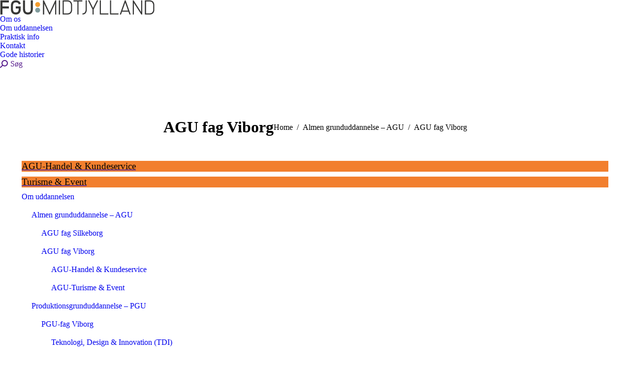

--- FILE ---
content_type: text/html; charset=UTF-8
request_url: https://www.fgumidtjylland.dk/almen-grunduddannelse-agu/agu-fag-viborg/
body_size: 40215
content:
<!DOCTYPE html>
<!--[if !(IE 6) | !(IE 7) | !(IE 8)  ]><!-->
<html lang="da-DK" class="no-js">
<!--<![endif]-->
<head>
	<meta charset="UTF-8" />
				<meta name="viewport" content="width=device-width, initial-scale=1, maximum-scale=1, user-scalable=0"/>
			<meta name="theme-color" content="#f27f2e"/>	<link rel="profile" href="https://gmpg.org/xfn/11" />
	<link rel="dns-prefetch" href="//cdn.hu-manity.co" />
		<!-- Cookie Compliance -->
		<script type="text/javascript">var huOptions = {"appID":"wwwfgumidtjyllanddk-3aca489","currentLanguage":"da","blocking":false,"globalCookie":false,"isAdmin":false,"privacyConsent":true,"forms":[]};</script>
		<script type="text/javascript" src="https://cdn.hu-manity.co/hu-banner.min.js"></script><title>AGU fag Viborg &#8211; FGU Midtjylland</title>
<meta name='robots' content='max-image-preview:large' />
<link rel='dns-prefetch' href='//code.responsivevoice.org' />
<link rel='dns-prefetch' href='//fonts.googleapis.com' />
<link rel="alternate" type="application/rss+xml" title="FGU Midtjylland &raquo; Feed" href="https://www.fgumidtjylland.dk/feed/" />
<link rel="alternate" type="application/rss+xml" title="FGU Midtjylland &raquo;-kommentar-feed" href="https://www.fgumidtjylland.dk/comments/feed/" />
<link rel="alternate" title="oEmbed (JSON)" type="application/json+oembed" href="https://www.fgumidtjylland.dk/wp-json/oembed/1.0/embed?url=https%3A%2F%2Fwww.fgumidtjylland.dk%2Falmen-grunduddannelse-agu%2Fagu-fag-viborg%2F" />
<link rel="alternate" title="oEmbed (XML)" type="text/xml+oembed" href="https://www.fgumidtjylland.dk/wp-json/oembed/1.0/embed?url=https%3A%2F%2Fwww.fgumidtjylland.dk%2Falmen-grunduddannelse-agu%2Fagu-fag-viborg%2F&#038;format=xml" />
<style id='wp-img-auto-sizes-contain-inline-css'>
img:is([sizes=auto i],[sizes^="auto," i]){contain-intrinsic-size:3000px 1500px}
/*# sourceURL=wp-img-auto-sizes-contain-inline-css */
</style>
<link rel='stylesheet' id='givewp-campaign-blocks-fonts-css' href='https://fonts.googleapis.com/css2?family=Inter%3Awght%40400%3B500%3B600%3B700&#038;display=swap&#038;ver=6.9' media='all' />
<style id='wp-emoji-styles-inline-css'>

	img.wp-smiley, img.emoji {
		display: inline !important;
		border: none !important;
		box-shadow: none !important;
		height: 1em !important;
		width: 1em !important;
		margin: 0 0.07em !important;
		vertical-align: -0.1em !important;
		background: none !important;
		padding: 0 !important;
	}
/*# sourceURL=wp-emoji-styles-inline-css */
</style>
<style id='wp-block-library-inline-css'>
:root{--wp-block-synced-color:#7a00df;--wp-block-synced-color--rgb:122,0,223;--wp-bound-block-color:var(--wp-block-synced-color);--wp-editor-canvas-background:#ddd;--wp-admin-theme-color:#007cba;--wp-admin-theme-color--rgb:0,124,186;--wp-admin-theme-color-darker-10:#006ba1;--wp-admin-theme-color-darker-10--rgb:0,107,160.5;--wp-admin-theme-color-darker-20:#005a87;--wp-admin-theme-color-darker-20--rgb:0,90,135;--wp-admin-border-width-focus:2px}@media (min-resolution:192dpi){:root{--wp-admin-border-width-focus:1.5px}}.wp-element-button{cursor:pointer}:root .has-very-light-gray-background-color{background-color:#eee}:root .has-very-dark-gray-background-color{background-color:#313131}:root .has-very-light-gray-color{color:#eee}:root .has-very-dark-gray-color{color:#313131}:root .has-vivid-green-cyan-to-vivid-cyan-blue-gradient-background{background:linear-gradient(135deg,#00d084,#0693e3)}:root .has-purple-crush-gradient-background{background:linear-gradient(135deg,#34e2e4,#4721fb 50%,#ab1dfe)}:root .has-hazy-dawn-gradient-background{background:linear-gradient(135deg,#faaca8,#dad0ec)}:root .has-subdued-olive-gradient-background{background:linear-gradient(135deg,#fafae1,#67a671)}:root .has-atomic-cream-gradient-background{background:linear-gradient(135deg,#fdd79a,#004a59)}:root .has-nightshade-gradient-background{background:linear-gradient(135deg,#330968,#31cdcf)}:root .has-midnight-gradient-background{background:linear-gradient(135deg,#020381,#2874fc)}:root{--wp--preset--font-size--normal:16px;--wp--preset--font-size--huge:42px}.has-regular-font-size{font-size:1em}.has-larger-font-size{font-size:2.625em}.has-normal-font-size{font-size:var(--wp--preset--font-size--normal)}.has-huge-font-size{font-size:var(--wp--preset--font-size--huge)}.has-text-align-center{text-align:center}.has-text-align-left{text-align:left}.has-text-align-right{text-align:right}.has-fit-text{white-space:nowrap!important}#end-resizable-editor-section{display:none}.aligncenter{clear:both}.items-justified-left{justify-content:flex-start}.items-justified-center{justify-content:center}.items-justified-right{justify-content:flex-end}.items-justified-space-between{justify-content:space-between}.screen-reader-text{border:0;clip-path:inset(50%);height:1px;margin:-1px;overflow:hidden;padding:0;position:absolute;width:1px;word-wrap:normal!important}.screen-reader-text:focus{background-color:#ddd;clip-path:none;color:#444;display:block;font-size:1em;height:auto;left:5px;line-height:normal;padding:15px 23px 14px;text-decoration:none;top:5px;width:auto;z-index:100000}html :where(.has-border-color){border-style:solid}html :where([style*=border-top-color]){border-top-style:solid}html :where([style*=border-right-color]){border-right-style:solid}html :where([style*=border-bottom-color]){border-bottom-style:solid}html :where([style*=border-left-color]){border-left-style:solid}html :where([style*=border-width]){border-style:solid}html :where([style*=border-top-width]){border-top-style:solid}html :where([style*=border-right-width]){border-right-style:solid}html :where([style*=border-bottom-width]){border-bottom-style:solid}html :where([style*=border-left-width]){border-left-style:solid}html :where(img[class*=wp-image-]){height:auto;max-width:100%}:where(figure){margin:0 0 1em}html :where(.is-position-sticky){--wp-admin--admin-bar--position-offset:var(--wp-admin--admin-bar--height,0px)}@media screen and (max-width:600px){html :where(.is-position-sticky){--wp-admin--admin-bar--position-offset:0px}}

/*# sourceURL=wp-block-library-inline-css */
</style><style id='global-styles-inline-css'>
:root{--wp--preset--aspect-ratio--square: 1;--wp--preset--aspect-ratio--4-3: 4/3;--wp--preset--aspect-ratio--3-4: 3/4;--wp--preset--aspect-ratio--3-2: 3/2;--wp--preset--aspect-ratio--2-3: 2/3;--wp--preset--aspect-ratio--16-9: 16/9;--wp--preset--aspect-ratio--9-16: 9/16;--wp--preset--color--black: #000000;--wp--preset--color--cyan-bluish-gray: #abb8c3;--wp--preset--color--white: #FFF;--wp--preset--color--pale-pink: #f78da7;--wp--preset--color--vivid-red: #cf2e2e;--wp--preset--color--luminous-vivid-orange: #ff6900;--wp--preset--color--luminous-vivid-amber: #fcb900;--wp--preset--color--light-green-cyan: #7bdcb5;--wp--preset--color--vivid-green-cyan: #00d084;--wp--preset--color--pale-cyan-blue: #8ed1fc;--wp--preset--color--vivid-cyan-blue: #0693e3;--wp--preset--color--vivid-purple: #9b51e0;--wp--preset--color--accent: #f27f2e;--wp--preset--color--dark-gray: #111;--wp--preset--color--light-gray: #767676;--wp--preset--gradient--vivid-cyan-blue-to-vivid-purple: linear-gradient(135deg,rgb(6,147,227) 0%,rgb(155,81,224) 100%);--wp--preset--gradient--light-green-cyan-to-vivid-green-cyan: linear-gradient(135deg,rgb(122,220,180) 0%,rgb(0,208,130) 100%);--wp--preset--gradient--luminous-vivid-amber-to-luminous-vivid-orange: linear-gradient(135deg,rgb(252,185,0) 0%,rgb(255,105,0) 100%);--wp--preset--gradient--luminous-vivid-orange-to-vivid-red: linear-gradient(135deg,rgb(255,105,0) 0%,rgb(207,46,46) 100%);--wp--preset--gradient--very-light-gray-to-cyan-bluish-gray: linear-gradient(135deg,rgb(238,238,238) 0%,rgb(169,184,195) 100%);--wp--preset--gradient--cool-to-warm-spectrum: linear-gradient(135deg,rgb(74,234,220) 0%,rgb(151,120,209) 20%,rgb(207,42,186) 40%,rgb(238,44,130) 60%,rgb(251,105,98) 80%,rgb(254,248,76) 100%);--wp--preset--gradient--blush-light-purple: linear-gradient(135deg,rgb(255,206,236) 0%,rgb(152,150,240) 100%);--wp--preset--gradient--blush-bordeaux: linear-gradient(135deg,rgb(254,205,165) 0%,rgb(254,45,45) 50%,rgb(107,0,62) 100%);--wp--preset--gradient--luminous-dusk: linear-gradient(135deg,rgb(255,203,112) 0%,rgb(199,81,192) 50%,rgb(65,88,208) 100%);--wp--preset--gradient--pale-ocean: linear-gradient(135deg,rgb(255,245,203) 0%,rgb(182,227,212) 50%,rgb(51,167,181) 100%);--wp--preset--gradient--electric-grass: linear-gradient(135deg,rgb(202,248,128) 0%,rgb(113,206,126) 100%);--wp--preset--gradient--midnight: linear-gradient(135deg,rgb(2,3,129) 0%,rgb(40,116,252) 100%);--wp--preset--font-size--small: 13px;--wp--preset--font-size--medium: 20px;--wp--preset--font-size--large: 36px;--wp--preset--font-size--x-large: 42px;--wp--preset--spacing--20: 0.44rem;--wp--preset--spacing--30: 0.67rem;--wp--preset--spacing--40: 1rem;--wp--preset--spacing--50: 1.5rem;--wp--preset--spacing--60: 2.25rem;--wp--preset--spacing--70: 3.38rem;--wp--preset--spacing--80: 5.06rem;--wp--preset--shadow--natural: 6px 6px 9px rgba(0, 0, 0, 0.2);--wp--preset--shadow--deep: 12px 12px 50px rgba(0, 0, 0, 0.4);--wp--preset--shadow--sharp: 6px 6px 0px rgba(0, 0, 0, 0.2);--wp--preset--shadow--outlined: 6px 6px 0px -3px rgb(255, 255, 255), 6px 6px rgb(0, 0, 0);--wp--preset--shadow--crisp: 6px 6px 0px rgb(0, 0, 0);}:where(.is-layout-flex){gap: 0.5em;}:where(.is-layout-grid){gap: 0.5em;}body .is-layout-flex{display: flex;}.is-layout-flex{flex-wrap: wrap;align-items: center;}.is-layout-flex > :is(*, div){margin: 0;}body .is-layout-grid{display: grid;}.is-layout-grid > :is(*, div){margin: 0;}:where(.wp-block-columns.is-layout-flex){gap: 2em;}:where(.wp-block-columns.is-layout-grid){gap: 2em;}:where(.wp-block-post-template.is-layout-flex){gap: 1.25em;}:where(.wp-block-post-template.is-layout-grid){gap: 1.25em;}.has-black-color{color: var(--wp--preset--color--black) !important;}.has-cyan-bluish-gray-color{color: var(--wp--preset--color--cyan-bluish-gray) !important;}.has-white-color{color: var(--wp--preset--color--white) !important;}.has-pale-pink-color{color: var(--wp--preset--color--pale-pink) !important;}.has-vivid-red-color{color: var(--wp--preset--color--vivid-red) !important;}.has-luminous-vivid-orange-color{color: var(--wp--preset--color--luminous-vivid-orange) !important;}.has-luminous-vivid-amber-color{color: var(--wp--preset--color--luminous-vivid-amber) !important;}.has-light-green-cyan-color{color: var(--wp--preset--color--light-green-cyan) !important;}.has-vivid-green-cyan-color{color: var(--wp--preset--color--vivid-green-cyan) !important;}.has-pale-cyan-blue-color{color: var(--wp--preset--color--pale-cyan-blue) !important;}.has-vivid-cyan-blue-color{color: var(--wp--preset--color--vivid-cyan-blue) !important;}.has-vivid-purple-color{color: var(--wp--preset--color--vivid-purple) !important;}.has-black-background-color{background-color: var(--wp--preset--color--black) !important;}.has-cyan-bluish-gray-background-color{background-color: var(--wp--preset--color--cyan-bluish-gray) !important;}.has-white-background-color{background-color: var(--wp--preset--color--white) !important;}.has-pale-pink-background-color{background-color: var(--wp--preset--color--pale-pink) !important;}.has-vivid-red-background-color{background-color: var(--wp--preset--color--vivid-red) !important;}.has-luminous-vivid-orange-background-color{background-color: var(--wp--preset--color--luminous-vivid-orange) !important;}.has-luminous-vivid-amber-background-color{background-color: var(--wp--preset--color--luminous-vivid-amber) !important;}.has-light-green-cyan-background-color{background-color: var(--wp--preset--color--light-green-cyan) !important;}.has-vivid-green-cyan-background-color{background-color: var(--wp--preset--color--vivid-green-cyan) !important;}.has-pale-cyan-blue-background-color{background-color: var(--wp--preset--color--pale-cyan-blue) !important;}.has-vivid-cyan-blue-background-color{background-color: var(--wp--preset--color--vivid-cyan-blue) !important;}.has-vivid-purple-background-color{background-color: var(--wp--preset--color--vivid-purple) !important;}.has-black-border-color{border-color: var(--wp--preset--color--black) !important;}.has-cyan-bluish-gray-border-color{border-color: var(--wp--preset--color--cyan-bluish-gray) !important;}.has-white-border-color{border-color: var(--wp--preset--color--white) !important;}.has-pale-pink-border-color{border-color: var(--wp--preset--color--pale-pink) !important;}.has-vivid-red-border-color{border-color: var(--wp--preset--color--vivid-red) !important;}.has-luminous-vivid-orange-border-color{border-color: var(--wp--preset--color--luminous-vivid-orange) !important;}.has-luminous-vivid-amber-border-color{border-color: var(--wp--preset--color--luminous-vivid-amber) !important;}.has-light-green-cyan-border-color{border-color: var(--wp--preset--color--light-green-cyan) !important;}.has-vivid-green-cyan-border-color{border-color: var(--wp--preset--color--vivid-green-cyan) !important;}.has-pale-cyan-blue-border-color{border-color: var(--wp--preset--color--pale-cyan-blue) !important;}.has-vivid-cyan-blue-border-color{border-color: var(--wp--preset--color--vivid-cyan-blue) !important;}.has-vivid-purple-border-color{border-color: var(--wp--preset--color--vivid-purple) !important;}.has-vivid-cyan-blue-to-vivid-purple-gradient-background{background: var(--wp--preset--gradient--vivid-cyan-blue-to-vivid-purple) !important;}.has-light-green-cyan-to-vivid-green-cyan-gradient-background{background: var(--wp--preset--gradient--light-green-cyan-to-vivid-green-cyan) !important;}.has-luminous-vivid-amber-to-luminous-vivid-orange-gradient-background{background: var(--wp--preset--gradient--luminous-vivid-amber-to-luminous-vivid-orange) !important;}.has-luminous-vivid-orange-to-vivid-red-gradient-background{background: var(--wp--preset--gradient--luminous-vivid-orange-to-vivid-red) !important;}.has-very-light-gray-to-cyan-bluish-gray-gradient-background{background: var(--wp--preset--gradient--very-light-gray-to-cyan-bluish-gray) !important;}.has-cool-to-warm-spectrum-gradient-background{background: var(--wp--preset--gradient--cool-to-warm-spectrum) !important;}.has-blush-light-purple-gradient-background{background: var(--wp--preset--gradient--blush-light-purple) !important;}.has-blush-bordeaux-gradient-background{background: var(--wp--preset--gradient--blush-bordeaux) !important;}.has-luminous-dusk-gradient-background{background: var(--wp--preset--gradient--luminous-dusk) !important;}.has-pale-ocean-gradient-background{background: var(--wp--preset--gradient--pale-ocean) !important;}.has-electric-grass-gradient-background{background: var(--wp--preset--gradient--electric-grass) !important;}.has-midnight-gradient-background{background: var(--wp--preset--gradient--midnight) !important;}.has-small-font-size{font-size: var(--wp--preset--font-size--small) !important;}.has-medium-font-size{font-size: var(--wp--preset--font-size--medium) !important;}.has-large-font-size{font-size: var(--wp--preset--font-size--large) !important;}.has-x-large-font-size{font-size: var(--wp--preset--font-size--x-large) !important;}
/*# sourceURL=global-styles-inline-css */
</style>

<style id='classic-theme-styles-inline-css'>
/*! This file is auto-generated */
.wp-block-button__link{color:#fff;background-color:#32373c;border-radius:9999px;box-shadow:none;text-decoration:none;padding:calc(.667em + 2px) calc(1.333em + 2px);font-size:1.125em}.wp-block-file__button{background:#32373c;color:#fff;text-decoration:none}
/*# sourceURL=/wp-includes/css/classic-themes.min.css */
</style>
<link rel='stylesheet' id='contact-form-7-css' href='https://usercontent.one/wp/www.fgumidtjylland.dk/wp-content/plugins/contact-form-7/includes/css/styles.css?ver=6.1.4&media=1633413958' media='all' />
<link rel='stylesheet' id='rv-style-css' href='https://usercontent.one/wp/www.fgumidtjylland.dk/wp-content/plugins/responsivevoice-text-to-speech/includes/css/responsivevoice.css?ver=6.9&media=1633413958' media='all' />
<link rel='stylesheet' id='give-styles-css' href='https://usercontent.one/wp/www.fgumidtjylland.dk/wp-content/plugins/give/build/assets/dist/css/give.css?ver=4.13.2&media=1633413958' media='all' />
<link rel='stylesheet' id='give-donation-summary-style-frontend-css' href='https://usercontent.one/wp/www.fgumidtjylland.dk/wp-content/plugins/give/build/assets/dist/css/give-donation-summary.css?ver=4.13.2&media=1633413958' media='all' />
<link rel='stylesheet' id='givewp-design-system-foundation-css' href='https://usercontent.one/wp/www.fgumidtjylland.dk/wp-content/plugins/give/build/assets/dist/css/design-system/foundation.css?ver=1.2.0&media=1633413958' media='all' />
<link rel='stylesheet' id='the7-font-css' href='https://usercontent.one/wp/www.fgumidtjylland.dk/wp-content/themes/dt-the7/fonts/icomoon-the7-font/icomoon-the7-font.min.css?ver=14.0.1.1&media=1633413958' media='all' />
<link rel='stylesheet' id='the7-awesome-fonts-css' href='https://usercontent.one/wp/www.fgumidtjylland.dk/wp-content/themes/dt-the7/fonts/FontAwesome/css/all.min.css?ver=14.0.1.1&media=1633413958' media='all' />
<link rel='stylesheet' id='the7-awesome-fonts-back-css' href='https://usercontent.one/wp/www.fgumidtjylland.dk/wp-content/themes/dt-the7/fonts/FontAwesome/back-compat.min.css?ver=14.0.1.1&media=1633413958' media='all' />
<link rel='stylesheet' id='the7-Defaults-css' href='https://usercontent.one/wp/www.fgumidtjylland.dk/wp-content/uploads/smile_fonts/Defaults/Defaults.css?ver=6.9&media=1633413958' media='all' />
<link rel='stylesheet' id='js_composer_front-css' href='https://usercontent.one/wp/www.fgumidtjylland.dk/wp-content/plugins/js_composer/assets/css/js_composer.min.css?ver=8.7.2&media=1633413958' media='all' />
<link rel='stylesheet' id='dt-web-fonts-css' href='https://fonts.googleapis.com/css?family=Roboto:300,400,600,700%7CRoboto+Condensed:400,600,700%7CRoboto+Slab:400,600,700' media='all' />
<link rel='stylesheet' id='dt-main-css' href='https://usercontent.one/wp/www.fgumidtjylland.dk/wp-content/themes/dt-the7/css/main.min.css?ver=14.0.1.1&media=1633413958' media='all' />
<style id='dt-main-inline-css'>
body #load {
  display: block;
  height: 100%;
  overflow: hidden;
  position: fixed;
  width: 100%;
  z-index: 9901;
  opacity: 1;
  visibility: visible;
  transition: all .35s ease-out;
}
.load-wrap {
  width: 100%;
  height: 100%;
  background-position: center center;
  background-repeat: no-repeat;
  text-align: center;
  display: -ms-flexbox;
  display: -ms-flex;
  display: flex;
  -ms-align-items: center;
  -ms-flex-align: center;
  align-items: center;
  -ms-flex-flow: column wrap;
  flex-flow: column wrap;
  -ms-flex-pack: center;
  -ms-justify-content: center;
  justify-content: center;
}
.load-wrap > svg {
  position: absolute;
  top: 50%;
  left: 50%;
  transform: translate(-50%,-50%);
}
#load {
  background: var(--the7-elementor-beautiful-loading-bg,#ffffff);
  --the7-beautiful-spinner-color2: var(--the7-beautiful-spinner-color,#f27f2e);
}

/*# sourceURL=dt-main-inline-css */
</style>
<link rel='stylesheet' id='the7-custom-scrollbar-css' href='https://usercontent.one/wp/www.fgumidtjylland.dk/wp-content/themes/dt-the7/lib/custom-scrollbar/custom-scrollbar.min.css?ver=14.0.1.1&media=1633413958' media='all' />
<link rel='stylesheet' id='the7-wpbakery-css' href='https://usercontent.one/wp/www.fgumidtjylland.dk/wp-content/themes/dt-the7/css/wpbakery.min.css?ver=14.0.1.1&media=1633413958' media='all' />
<link rel='stylesheet' id='the7-core-css' href='https://usercontent.one/wp/www.fgumidtjylland.dk/wp-content/plugins/dt-the7-core/assets/css/post-type.min.css?ver=2.7.12&media=1633413958' media='all' />
<link rel='stylesheet' id='the7-css-vars-css' href='https://usercontent.one/wp/www.fgumidtjylland.dk/wp-content/uploads/the7-css/css-vars.css?media=1633413958?ver=967dacede85c' media='all' />
<link rel='stylesheet' id='dt-custom-css' href='https://usercontent.one/wp/www.fgumidtjylland.dk/wp-content/uploads/the7-css/custom.css?media=1633413958?ver=967dacede85c' media='all' />
<link rel='stylesheet' id='dt-media-css' href='https://usercontent.one/wp/www.fgumidtjylland.dk/wp-content/uploads/the7-css/media.css?media=1633413958?ver=967dacede85c' media='all' />
<link rel='stylesheet' id='the7-mega-menu-css' href='https://usercontent.one/wp/www.fgumidtjylland.dk/wp-content/uploads/the7-css/mega-menu.css?media=1633413958?ver=967dacede85c' media='all' />
<link rel='stylesheet' id='the7-elements-albums-portfolio-css' href='https://usercontent.one/wp/www.fgumidtjylland.dk/wp-content/uploads/the7-css/the7-elements-albums-portfolio.css?media=1633413958?ver=967dacede85c' media='all' />
<link rel='stylesheet' id='the7-elements-css' href='https://usercontent.one/wp/www.fgumidtjylland.dk/wp-content/uploads/the7-css/post-type-dynamic.css?media=1633413958?ver=967dacede85c' media='all' />
<link rel='stylesheet' id='style-css' href='https://usercontent.one/wp/www.fgumidtjylland.dk/wp-content/themes/dt-the7/style.css?ver=14.0.1.1&media=1633413958' media='all' />
<link rel='stylesheet' id='ultimate-vc-addons-style-min-css' href='https://usercontent.one/wp/www.fgumidtjylland.dk/wp-content/plugins/Ultimate_VC_Addons/assets/min-css/ultimate.min.css?ver=3.21.1&media=1633413958' media='all' />
<script src="https://www.fgumidtjylland.dk/wp-includes/js/jquery/jquery.min.js?ver=3.7.1" id="jquery-core-js"></script>
<script src="https://www.fgumidtjylland.dk/wp-includes/js/jquery/jquery-migrate.min.js?ver=3.4.1" id="jquery-migrate-js"></script>
<script src="https://www.fgumidtjylland.dk/wp-includes/js/dist/hooks.min.js?ver=dd5603f07f9220ed27f1" id="wp-hooks-js"></script>
<script src="https://www.fgumidtjylland.dk/wp-includes/js/dist/i18n.min.js?ver=c26c3dc7bed366793375" id="wp-i18n-js"></script>
<script id="wp-i18n-js-after">
wp.i18n.setLocaleData( { 'text direction\u0004ltr': [ 'ltr' ] } );
//# sourceURL=wp-i18n-js-after
</script>
<script src="https://code.responsivevoice.org/responsivevoice.js" id="responsive-voice-js"></script>
<script src="https://usercontent.one/wp/www.fgumidtjylland.dk/wp-content/plugins/stop-user-enumeration/frontend/js/frontend.js?ver=1.7.7&media=1633413958" id="stop-user-enumeration-js" defer data-wp-strategy="defer"></script>
<script id="give-js-extra">
var give_global_vars = {"ajaxurl":"https://www.fgumidtjylland.dk/wp-admin/admin-ajax.php","checkout_nonce":"f35255e30d","currency":"USD","currency_sign":"$","currency_pos":"before","thousands_separator":",","decimal_separator":".","no_gateway":"Please select a payment method.","bad_minimum":"The minimum custom donation amount for this form is","bad_maximum":"The maximum custom donation amount for this form is","general_loading":"Loading...","purchase_loading":"Please Wait...","textForOverlayScreen":"\u003Ch3\u003EProcessing...\u003C/h3\u003E\u003Cp\u003EThis will only take a second!\u003C/p\u003E","number_decimals":"2","is_test_mode":"1","give_version":"4.13.2","magnific_options":{"main_class":"give-modal","close_on_bg_click":false},"form_translation":{"payment-mode":"Please select payment mode.","give_first":"Please enter your first name.","give_last":"Please enter your last name.","give_email":"Please enter a valid email address.","give_user_login":"Invalid email address or username.","give_user_pass":"Enter a password.","give_user_pass_confirm":"Enter the password confirmation.","give_agree_to_terms":"You must agree to the terms and conditions."},"confirm_email_sent_message":"Please check your email and click on the link to access your complete donation history.","ajax_vars":{"ajaxurl":"https://www.fgumidtjylland.dk/wp-admin/admin-ajax.php","ajaxNonce":"3439ff0965","loading":"Loading","select_option":"Please select an option","default_gateway":"manual","permalinks":"1","number_decimals":2},"cookie_hash":"4c528a01d2c0fada2dddc75814d99470","session_nonce_cookie_name":"wp-give_session_reset_nonce_4c528a01d2c0fada2dddc75814d99470","session_cookie_name":"wp-give_session_4c528a01d2c0fada2dddc75814d99470","delete_session_nonce_cookie":"0"};
var giveApiSettings = {"root":"https://www.fgumidtjylland.dk/wp-json/give-api/v2/","rest_base":"give-api/v2"};
//# sourceURL=give-js-extra
</script>
<script src="https://usercontent.one/wp/www.fgumidtjylland.dk/wp-content/plugins/give/build/assets/dist/js/give.js?media=1633413958?ver=8540f4f50a2032d9c5b5" id="give-js"></script>
<script id="dt-above-fold-js-extra">
var dtLocal = {"themeUrl":"https://www.fgumidtjylland.dk/wp-content/themes/dt-the7","passText":"To view this protected post, enter the password below:","moreButtonText":{"loading":"Loading...","loadMore":"Load more"},"postID":"3484","ajaxurl":"https://www.fgumidtjylland.dk/wp-admin/admin-ajax.php","REST":{"baseUrl":"https://www.fgumidtjylland.dk/wp-json/the7/v1","endpoints":{"sendMail":"/send-mail"}},"contactMessages":{"required":"One or more fields have an error. Please check and try again.","terms":"Please accept the privacy policy.","fillTheCaptchaError":"Please, fill the captcha."},"captchaSiteKey":"","ajaxNonce":"078d402038","pageData":{"type":"page","template":"page","layout":null},"themeSettings":{"smoothScroll":"off","lazyLoading":false,"desktopHeader":{"height":120},"ToggleCaptionEnabled":"disabled","ToggleCaption":"Navigation","floatingHeader":{"showAfter":120,"showMenu":true,"height":74,"logo":{"showLogo":true,"html":"\u003Cimg class=\" preload-me\" src=\"https://usercontent.one/wp/www.fgumidtjylland.dk/wp-content/uploads/2019/03/logo_web_150w.png?media=1633413958\" srcset=\"https://usercontent.one/wp/www.fgumidtjylland.dk/wp-content/uploads/2019/03/logo_web_150w.png?media=1633413958 314w\" width=\"314\" height=\"30\"   sizes=\"314px\" alt=\"FGU Midtjylland\" /\u003E","url":"https://www.fgumidtjylland.dk/"}},"topLine":{"floatingTopLine":{"logo":{"showLogo":false,"html":""}}},"mobileHeader":{"firstSwitchPoint":900,"secondSwitchPoint":500,"firstSwitchPointHeight":60,"secondSwitchPointHeight":60,"mobileToggleCaptionEnabled":"disabled","mobileToggleCaption":"Menu"},"stickyMobileHeaderFirstSwitch":{"logo":{"html":"\u003Cimg class=\" preload-me\" src=\"https://usercontent.one/wp/www.fgumidtjylland.dk/wp-content/uploads/2019/03/logo_web_150w.png?media=1633413958\" srcset=\"https://usercontent.one/wp/www.fgumidtjylland.dk/wp-content/uploads/2019/03/logo_web_150w.png?media=1633413958 314w\" width=\"314\" height=\"30\"   sizes=\"314px\" alt=\"FGU Midtjylland\" /\u003E"}},"stickyMobileHeaderSecondSwitch":{"logo":{"html":"\u003Cimg class=\" preload-me\" src=\"https://usercontent.one/wp/www.fgumidtjylland.dk/wp-content/uploads/2019/03/logo_web_150w.png?media=1633413958\" srcset=\"https://usercontent.one/wp/www.fgumidtjylland.dk/wp-content/uploads/2019/03/logo_web_150w.png?media=1633413958 314w\" width=\"314\" height=\"30\"   sizes=\"314px\" alt=\"FGU Midtjylland\" /\u003E"}},"sidebar":{"switchPoint":990},"boxedWidth":"1340px"},"VCMobileScreenWidth":"768"};
var dtShare = {"shareButtonText":{"facebook":"Share on Facebook","twitter":"Share on X","pinterest":"Pin it","linkedin":"Share on Linkedin","whatsapp":"Share on Whatsapp"},"overlayOpacity":"85"};
//# sourceURL=dt-above-fold-js-extra
</script>
<script src="https://usercontent.one/wp/www.fgumidtjylland.dk/wp-content/themes/dt-the7/js/above-the-fold.min.js?ver=14.0.1.1&media=1633413958" id="dt-above-fold-js"></script>
<script src="https://www.fgumidtjylland.dk/wp-includes/js/jquery/ui/core.min.js?ver=1.13.3" id="jquery-ui-core-js"></script>
<script src="https://usercontent.one/wp/www.fgumidtjylland.dk/wp-content/plugins/Ultimate_VC_Addons/assets/min-js/ultimate.min.js?ver=3.21.1&media=1633413958" id="ultimate-vc-addons-script-js"></script>
<script src="https://usercontent.one/wp/www.fgumidtjylland.dk/wp-content/plugins/Ultimate_VC_Addons/assets/min-js/ultimate_bg.min.js?ver=3.21.1&media=1633413958" id="ultimate-vc-addons-row-bg-js"></script>
<script></script><link rel="https://api.w.org/" href="https://www.fgumidtjylland.dk/wp-json/" /><link rel="alternate" title="JSON" type="application/json" href="https://www.fgumidtjylland.dk/wp-json/wp/v2/pages/3484" /><link rel="EditURI" type="application/rsd+xml" title="RSD" href="https://www.fgumidtjylland.dk/xmlrpc.php?rsd" />
<meta name="generator" content="WordPress 6.9" />
<link rel="canonical" href="https://www.fgumidtjylland.dk/almen-grunduddannelse-agu/agu-fag-viborg/" />
<link rel='shortlink' href='https://www.fgumidtjylland.dk/?p=3484' />
<style>[class*=" icon-oc-"],[class^=icon-oc-]{speak:none;font-style:normal;font-weight:400;font-variant:normal;text-transform:none;line-height:1;-webkit-font-smoothing:antialiased;-moz-osx-font-smoothing:grayscale}.icon-oc-one-com-white-32px-fill:before{content:"901"}.icon-oc-one-com:before{content:"900"}#one-com-icon,.toplevel_page_onecom-wp .wp-menu-image{speak:none;display:flex;align-items:center;justify-content:center;text-transform:none;line-height:1;-webkit-font-smoothing:antialiased;-moz-osx-font-smoothing:grayscale}.onecom-wp-admin-bar-item>a,.toplevel_page_onecom-wp>.wp-menu-name{font-size:16px;font-weight:400;line-height:1}.toplevel_page_onecom-wp>.wp-menu-name img{width:69px;height:9px;}.wp-submenu-wrap.wp-submenu>.wp-submenu-head>img{width:88px;height:auto}.onecom-wp-admin-bar-item>a img{height:7px!important}.onecom-wp-admin-bar-item>a img,.toplevel_page_onecom-wp>.wp-menu-name img{opacity:.8}.onecom-wp-admin-bar-item.hover>a img,.toplevel_page_onecom-wp.wp-has-current-submenu>.wp-menu-name img,li.opensub>a.toplevel_page_onecom-wp>.wp-menu-name img{opacity:1}#one-com-icon:before,.onecom-wp-admin-bar-item>a:before,.toplevel_page_onecom-wp>.wp-menu-image:before{content:'';position:static!important;background-color:rgba(240,245,250,.4);border-radius:102px;width:18px;height:18px;padding:0!important}.onecom-wp-admin-bar-item>a:before{width:14px;height:14px}.onecom-wp-admin-bar-item.hover>a:before,.toplevel_page_onecom-wp.opensub>a>.wp-menu-image:before,.toplevel_page_onecom-wp.wp-has-current-submenu>.wp-menu-image:before{background-color:#76b82a}.onecom-wp-admin-bar-item>a{display:inline-flex!important;align-items:center;justify-content:center}#one-com-logo-wrapper{font-size:4em}#one-com-icon{vertical-align:middle}.imagify-welcome{display:none !important;}</style><meta name="generator" content="Give v4.13.2" />
<meta property="og:site_name" content="FGU Midtjylland" />
<meta property="og:title" content="AGU fag Viborg" />
<meta property="og:url" content="https://www.fgumidtjylland.dk/almen-grunduddannelse-agu/agu-fag-viborg/" />
<meta property="og:type" content="article" />
<meta name="generator" content="Powered by WPBakery Page Builder - drag and drop page builder for WordPress."/>
<script type="text/javascript" id="the7-loader-script">
document.addEventListener("DOMContentLoaded", function(event) {
	var load = document.getElementById("load");
	if(!load.classList.contains('loader-removed')){
		var removeLoading = setTimeout(function() {
			load.className += " loader-removed";
		}, 300);
	}
});
</script>
		<link rel="icon" href="https://usercontent.one/wp/www.fgumidtjylland.dk/wp-content/uploads/2019/03/favikon_16x16_ny-01.png?media=1633413958" type="image/png" sizes="16x16"/><link rel="icon" href="https://usercontent.one/wp/www.fgumidtjylland.dk/wp-content/uploads/2019/03/favikon_32x32_ny-01.png?media=1633413958" type="image/png" sizes="32x32"/><noscript><style> .wpb_animate_when_almost_visible { opacity: 1; }</style></noscript></head>
<body id="the7-body" class="wp-singular page-template-default page page-id-3484 page-parent page-child parent-pageid-1462 wp-embed-responsive wp-theme-dt-the7 cookies-not-set the7-core-ver-2.7.12 give-test-mode give-page dt-responsive-on right-mobile-menu-close-icon ouside-menu-close-icon mobile-hamburger-close-bg-enable mobile-hamburger-close-bg-hover-enable  fade-medium-mobile-menu-close-icon fade-medium-menu-close-icon srcset-enabled btn-flat custom-btn-color custom-btn-hover-color phantom-sticky phantom-shadow-decoration phantom-custom-logo-on sticky-mobile-header top-header first-switch-logo-left first-switch-menu-right second-switch-logo-left second-switch-menu-right right-mobile-menu layzr-loading-on popup-message-style the7-ver-14.0.1.1 dt-fa-compatibility wpb-js-composer js-comp-ver-8.7.2 vc_responsive">
<!-- The7 14.0.1.1 -->
<div id="load" class="spinner-loader">
	<div class="load-wrap"><style type="text/css">
    [class*="the7-spinner-animate-"]{
        animation: spinner-animation 1s cubic-bezier(1,1,1,1) infinite;
        x:46.5px;
        y:40px;
        width:7px;
        height:20px;
        fill:var(--the7-beautiful-spinner-color2);
        opacity: 0.2;
    }
    .the7-spinner-animate-2{
        animation-delay: 0.083s;
    }
    .the7-spinner-animate-3{
        animation-delay: 0.166s;
    }
    .the7-spinner-animate-4{
         animation-delay: 0.25s;
    }
    .the7-spinner-animate-5{
         animation-delay: 0.33s;
    }
    .the7-spinner-animate-6{
         animation-delay: 0.416s;
    }
    .the7-spinner-animate-7{
         animation-delay: 0.5s;
    }
    .the7-spinner-animate-8{
         animation-delay: 0.58s;
    }
    .the7-spinner-animate-9{
         animation-delay: 0.666s;
    }
    .the7-spinner-animate-10{
         animation-delay: 0.75s;
    }
    .the7-spinner-animate-11{
        animation-delay: 0.83s;
    }
    .the7-spinner-animate-12{
        animation-delay: 0.916s;
    }
    @keyframes spinner-animation{
        from {
            opacity: 1;
        }
        to{
            opacity: 0;
        }
    }
</style>
<svg width="75px" height="75px" xmlns="http://www.w3.org/2000/svg" viewBox="0 0 100 100" preserveAspectRatio="xMidYMid">
	<rect class="the7-spinner-animate-1" rx="5" ry="5" transform="rotate(0 50 50) translate(0 -30)"></rect>
	<rect class="the7-spinner-animate-2" rx="5" ry="5" transform="rotate(30 50 50) translate(0 -30)"></rect>
	<rect class="the7-spinner-animate-3" rx="5" ry="5" transform="rotate(60 50 50) translate(0 -30)"></rect>
	<rect class="the7-spinner-animate-4" rx="5" ry="5" transform="rotate(90 50 50) translate(0 -30)"></rect>
	<rect class="the7-spinner-animate-5" rx="5" ry="5" transform="rotate(120 50 50) translate(0 -30)"></rect>
	<rect class="the7-spinner-animate-6" rx="5" ry="5" transform="rotate(150 50 50) translate(0 -30)"></rect>
	<rect class="the7-spinner-animate-7" rx="5" ry="5" transform="rotate(180 50 50) translate(0 -30)"></rect>
	<rect class="the7-spinner-animate-8" rx="5" ry="5" transform="rotate(210 50 50) translate(0 -30)"></rect>
	<rect class="the7-spinner-animate-9" rx="5" ry="5" transform="rotate(240 50 50) translate(0 -30)"></rect>
	<rect class="the7-spinner-animate-10" rx="5" ry="5" transform="rotate(270 50 50) translate(0 -30)"></rect>
	<rect class="the7-spinner-animate-11" rx="5" ry="5" transform="rotate(300 50 50) translate(0 -30)"></rect>
	<rect class="the7-spinner-animate-12" rx="5" ry="5" transform="rotate(330 50 50) translate(0 -30)"></rect>
</svg></div>
</div>
<div id="page" >
	<a class="skip-link screen-reader-text" href="#content">Skip to content</a>

<div class="masthead inline-header justify widgets full-height shadow-decoration shadow-mobile-header-decoration small-mobile-menu-icon dt-parent-menu-clickable show-sub-menu-on-hover show-device-logo show-mobile-logo" >

	<div class="top-bar top-bar-empty top-bar-line-hide">
	<div class="top-bar-bg" ></div>
	<div class="mini-widgets left-widgets"></div><div class="mini-widgets right-widgets"></div></div>

	<header class="header-bar" role="banner">

		<div class="branding">
	<div id="site-title" class="assistive-text">FGU Midtjylland</div>
	<div id="site-description" class="assistive-text">Forberedende Grunduddannelse</div>
	<a class="" href="https://www.fgumidtjylland.dk/"><img class=" preload-me" src="https://usercontent.one/wp/www.fgumidtjylland.dk/wp-content/uploads/2019/03/logo_web_150w.png?media=1633413958" srcset="https://usercontent.one/wp/www.fgumidtjylland.dk/wp-content/uploads/2019/03/logo_web_150w.png?media=1633413958 314w" width="314" height="30"   sizes="314px" alt="FGU Midtjylland" /><img class="mobile-logo preload-me" src="https://usercontent.one/wp/www.fgumidtjylland.dk/wp-content/uploads/2019/03/logo_web_150w.png?media=1633413958" srcset="https://usercontent.one/wp/www.fgumidtjylland.dk/wp-content/uploads/2019/03/logo_web_150w.png?media=1633413958 314w" width="314" height="30"   sizes="314px" alt="FGU Midtjylland" /></a></div>

		<ul id="primary-menu" class="main-nav underline-decoration l-to-r-line level-arrows-on"><li class="menu-item menu-item-type-post_type menu-item-object-page menu-item-has-children menu-item-968 first has-children depth-0"><a href='https://www.fgumidtjylland.dk/om-os/' data-level='1' aria-haspopup='true' aria-expanded='false'><span class="menu-item-text"><span class="menu-text">Om os</span></span></a><ul class="sub-nav level-arrows-on" role="group"><li class="menu-item menu-item-type-post_type menu-item-object-page menu-item-has-children menu-item-2302 first has-children depth-1"><a href='https://www.fgumidtjylland.dk/om-os/organisation/' data-level='2' aria-haspopup='true' aria-expanded='false'><span class="menu-item-text"><span class="menu-text">Organisation</span></span></a><ul class="sub-nav level-arrows-on" role="group"><li class="menu-item menu-item-type-post_type menu-item-object-page menu-item-2303 first depth-2"><a href='https://www.fgumidtjylland.dk/om-os/organisation/2292-2/' data-level='3'><span class="menu-item-text"><span class="menu-text">Arbejdsmiljøorganisation</span></span></a></li> <li class="menu-item menu-item-type-post_type menu-item-object-page menu-item-3376 depth-2"><a href='https://www.fgumidtjylland.dk/om-os/whistleblowerordning/' data-level='3'><span class="menu-item-text"><span class="menu-text">Whistleblowerordning</span></span></a></li> <li class="menu-item menu-item-type-post_type menu-item-object-page menu-item-has-children menu-item-971 has-children depth-2"><a href='https://www.fgumidtjylland.dk/om-os/team/' data-level='3' aria-haspopup='true' aria-expanded='false'><span class="menu-item-text"><span class="menu-text">Bestyrelsen</span></span></a><ul class="sub-nav level-arrows-on" role="group"><li class="menu-item menu-item-type-post_type menu-item-object-page menu-item-2301 first depth-3"><a href='https://www.fgumidtjylland.dk/om-os/vedtaegter/' data-level='4'><span class="menu-item-text"><span class="menu-text">Vedtægter</span></span></a></li> </ul></li> </ul></li> <li class="menu-item menu-item-type-post_type menu-item-object-page menu-item-3595 depth-1"><a href='https://www.fgumidtjylland.dk/om-os/elevtrivsel/' data-level='2'><span class="menu-item-text"><span class="menu-text">Elevtrivsel</span></span></a></li> <li class="menu-item menu-item-type-post_type menu-item-object-page menu-item-3945 depth-1"><a href='https://www.fgumidtjylland.dk/om-os/undervisningsmiljoevurdering-umv/' data-level='2'><span class="menu-item-text"><span class="menu-text">UndervisningsMiljøVurdering (UMV)</span></span></a></li> <li class="menu-item menu-item-type-post_type menu-item-object-page menu-item-privacy-policy menu-item-has-children menu-item-1124 has-children depth-1"><a href='https://www.fgumidtjylland.dk/om-os/politikker-og-strategier/' data-level='2' aria-haspopup='true' aria-expanded='false'><span class="menu-item-text"><span class="menu-text">Politikker</span></span></a><ul class="sub-nav level-arrows-on" role="group"><li class="menu-item menu-item-type-post_type menu-item-object-page menu-item-4087 first depth-2"><a href='https://www.fgumidtjylland.dk/om-os/politikker-og-strategier/beredskabsplaner/' data-level='3'><span class="menu-item-text"><span class="menu-text">Beredskabsplaner</span></span></a></li> </ul></li> <li class="menu-item menu-item-type-post_type menu-item-object-page menu-item-2668 depth-1"><a href='https://www.fgumidtjylland.dk/om-os/vision-mission-og-vaerdigrundlag/' data-level='2'><span class="menu-item-text"><span class="menu-text">Vision, mission og værdigrundlag</span></span></a></li> <li class="menu-item menu-item-type-post_type menu-item-object-page menu-item-2751 depth-1"><a href='https://www.fgumidtjylland.dk/ledige-jobs/' data-level='2'><span class="menu-item-text"><span class="menu-text">Ledige jobs</span></span></a></li> <li class="menu-item menu-item-type-post_type menu-item-object-page menu-item-3670 depth-1"><a href='https://www.fgumidtjylland.dk/om-os/projekter/' data-level='2'><span class="menu-item-text"><span class="menu-text">Projekter</span></span></a></li> </ul></li> <li class="menu-item menu-item-type-post_type menu-item-object-page menu-item-has-children menu-item-1436 has-children depth-0"><a href='https://www.fgumidtjylland.dk/om-uddannelsen/' data-level='1' aria-haspopup='true' aria-expanded='false'><span class="menu-item-text"><span class="menu-text">Om uddannelsen</span></span></a><ul class="sub-nav level-arrows-on" role="group"><li class="menu-item menu-item-type-post_type menu-item-object-page current-page-ancestor menu-item-1489 first depth-1"><a href='https://www.fgumidtjylland.dk/almen-grunduddannelse-agu/' data-level='2'><span class="menu-item-text"><span class="menu-text">Almen grunduddannelse – agu</span></span></a></li> <li class="menu-item menu-item-type-post_type menu-item-object-page menu-item-has-children menu-item-1488 has-children depth-1"><a href='https://www.fgumidtjylland.dk/produktionsgrunduddannelsen-pgu/' data-level='2' aria-haspopup='true' aria-expanded='false'><span class="menu-item-text"><span class="menu-text">Produktionsgrunduddannelse – pgu</span></span></a><ul class="sub-nav level-arrows-on" role="group"><li class="menu-item menu-item-type-post_type menu-item-object-page menu-item-has-children menu-item-2510 first has-children depth-2"><a href='https://www.fgumidtjylland.dk/produktionsgrunduddannelsen-pgu/pgu-fag-viborg/' data-level='3' aria-haspopup='true' aria-expanded='false'><span class="menu-item-text"><span class="menu-text">PGU-fag Viborg</span></span></a><ul class="sub-nav level-arrows-on" role="group"><li class="menu-item menu-item-type-post_type menu-item-object-page menu-item-2519 first depth-3"><a href='https://www.fgumidtjylland.dk/produktionsgrunduddannelsen-pgu/teknologi-design-innovation/' data-level='4'><span class="menu-item-text"><span class="menu-text">Teknologi, Design &#038; Innovation (TDI)</span></span></a></li> <li class="menu-item menu-item-type-post_type menu-item-object-page menu-item-3155 depth-3"><a href='https://www.fgumidtjylland.dk/produktionsgrunduddannelsen-pgu/industri/' data-level='4'><span class="menu-item-text"><span class="menu-text">Metalindustri</span></span></a></li> <li class="menu-item menu-item-type-post_type menu-item-object-page menu-item-2516 depth-3"><a href='https://www.fgumidtjylland.dk/produktionsgrunduddannelsen-pgu/motor-mekanik/' data-level='4'><span class="menu-item-text"><span class="menu-text">Motor &#038; Mekanik</span></span></a></li> <li class="menu-item menu-item-type-post_type menu-item-object-page menu-item-2513 depth-3"><a href='https://www.fgumidtjylland.dk/produktionsgrunduddannelsen-pgu/mad-ernaering/' data-level='4'><span class="menu-item-text"><span class="menu-text">Mad &#038; Ernæring</span></span></a></li> <li class="menu-item menu-item-type-post_type menu-item-object-page menu-item-2517 depth-3"><a href='https://www.fgumidtjylland.dk/produktionsgrunduddannelsen-pgu/omsorg-paedagogik-sundhed/' data-level='4'><span class="menu-item-text"><span class="menu-text">Omsorg, Pædagogik &#038; Sundhed</span></span></a></li> <li class="menu-item menu-item-type-post_type menu-item-object-page menu-item-2512 depth-3"><a href='https://www.fgumidtjylland.dk/produktionsgrunduddannelsen-pgu/medie-kommunikation/' data-level='4'><span class="menu-item-text"><span class="menu-text">Kommunikation &#038; Medier</span></span></a></li> <li class="menu-item menu-item-type-post_type menu-item-object-page menu-item-2511 depth-3"><a href='https://www.fgumidtjylland.dk/produktionsgrunduddannelsen-pgu/byg-bolig-anlaeg/' data-level='4'><span class="menu-item-text"><span class="menu-text">Byg, Bolig &#038; Anlæg</span></span></a></li> <li class="menu-item menu-item-type-post_type menu-item-object-page menu-item-4010 depth-3"><a href='https://www.fgumidtjylland.dk/maler-2/' data-level='4'><span class="menu-item-text"><span class="menu-text">Maler</span></span></a></li> <li class="menu-item menu-item-type-post_type menu-item-object-page menu-item-4002 depth-3"><a href='https://www.fgumidtjylland.dk/produktionsgrunduddannelsen-pgu/street-crew/' data-level='4'><span class="menu-item-text"><span class="menu-text">Street Crew</span></span></a></li> </ul></li> <li class="menu-item menu-item-type-post_type menu-item-object-page menu-item-has-children menu-item-2509 has-children depth-2"><a href='https://www.fgumidtjylland.dk/produktionsgrunduddannelsen-pgu/pgu-fag-silkeborg/' data-level='3' aria-haspopup='true' aria-expanded='false'><span class="menu-item-text"><span class="menu-text">PGU-fag Silkeborg</span></span></a><ul class="sub-nav level-arrows-on" role="group"><li class="menu-item menu-item-type-post_type menu-item-object-page menu-item-2520 first depth-3"><a href='https://www.fgumidtjylland.dk/produktionsgrunduddannelsen-pgu/designvaerket/' data-level='4'><span class="menu-item-text"><span class="menu-text">DesignVærket</span></span></a></li> <li class="menu-item menu-item-type-post_type menu-item-object-page menu-item-2523 depth-3"><a href='https://www.fgumidtjylland.dk/produktionsgrunduddannelsen-pgu/mad-ernaering/' data-level='4'><span class="menu-item-text"><span class="menu-text">Mad &#038; Ernæring</span></span></a></li> <li class="menu-item menu-item-type-post_type menu-item-object-page menu-item-2514 depth-3"><a href='https://www.fgumidtjylland.dk/produktionsgrunduddannelsen-pgu/industri/' data-level='4'><span class="menu-item-text"><span class="menu-text">Metalindustri</span></span></a></li> <li class="menu-item menu-item-type-post_type menu-item-object-page menu-item-2522 depth-3"><a href='https://www.fgumidtjylland.dk/produktionsgrunduddannelsen-pgu/medie-kommunikation/' data-level='4'><span class="menu-item-text"><span class="menu-text">Kommunikation &#038; Medier</span></span></a></li> <li class="menu-item menu-item-type-post_type menu-item-object-page menu-item-2521 depth-3"><a href='https://www.fgumidtjylland.dk/produktionsgrunduddannelsen-pgu/byg-bolig-anlaeg/' data-level='4'><span class="menu-item-text"><span class="menu-text">Byg, Bolig &#038; Anlæg</span></span></a></li> <li class="menu-item menu-item-type-post_type menu-item-object-page menu-item-2524 depth-3"><a href='https://www.fgumidtjylland.dk/produktionsgrunduddannelsen-pgu/omsorg-paedagogik-sundhed/' data-level='4'><span class="menu-item-text"><span class="menu-text">Omsorg, Pædagogik &#038; Sundhed</span></span></a></li> <li class="menu-item menu-item-type-post_type menu-item-object-page menu-item-2518 depth-3"><a href='https://www.fgumidtjylland.dk/produktionsgrunduddannelsen-pgu/service-transport/' data-level='4'><span class="menu-item-text"><span class="menu-text">Service &#038; Transport</span></span></a></li> </ul></li> </ul></li> <li class="menu-item menu-item-type-post_type menu-item-object-page menu-item-1487 depth-1"><a href='https://www.fgumidtjylland.dk/erhvervsgrunduddannelse-egu-elev/' data-level='2'><span class="menu-item-text"><span class="menu-text">Erhvervsgrunduddannelse – EGU &#8211; Elev</span></span></a></li> <li class="menu-item menu-item-type-post_type menu-item-object-page menu-item-4062 depth-1"><a href='https://www.fgumidtjylland.dk/erhvervsgrunduddannelse-egu-virksomhed/' data-level='2'><span class="menu-item-text"><span class="menu-text">Erhvervsgrunduddannelse – EGU – Virksomhed</span></span></a></li> <li class="menu-item menu-item-type-post_type menu-item-object-page menu-item-3038 depth-1"><a href='https://www.fgumidtjylland.dk/om-uddannelsen/agu-flex-og-lift/' data-level='2'><span class="menu-item-text"><span class="menu-text">AGU-Flex og LIFT</span></span></a></li> <li class="menu-item menu-item-type-post_type menu-item-object-page menu-item-3567 depth-1"><a href='https://www.fgumidtjylland.dk/om-uddannelsen/hybrid/' data-level='2'><span class="menu-item-text"><span class="menu-text">Hybrid</span></span></a></li> </ul></li> <li class="menu-item menu-item-type-post_type menu-item-object-page menu-item-has-children menu-item-2996 has-children depth-0"><a href='https://www.fgumidtjylland.dk/praktisk-info/' data-level='1' aria-haspopup='true' aria-expanded='false'><span class="menu-item-text"><span class="menu-text">Praktisk info</span></span></a><ul class="sub-nav level-arrows-on" role="group"><li class="menu-item menu-item-type-post_type menu-item-object-page menu-item-3005 first depth-1"><a href='https://www.fgumidtjylland.dk/praktisk-info/hvordan-bliver-jeg-elev/' data-level='2'><span class="menu-item-text"><span class="menu-text">Hvordan bliver jeg elev?</span></span></a></li> <li class="menu-item menu-item-type-post_type menu-item-object-page menu-item-3004 depth-1"><a href='https://www.fgumidtjylland.dk/praktisk-info/skoleydelse/' data-level='2'><span class="menu-item-text"><span class="menu-text">Skoleydelse</span></span></a></li> <li class="menu-item menu-item-type-post_type menu-item-object-page menu-item-3003 depth-1"><a href='https://www.fgumidtjylland.dk/praktisk-info/mad-paa-skolen/' data-level='2'><span class="menu-item-text"><span class="menu-text">Kostordning</span></span></a></li> <li class="menu-item menu-item-type-post_type menu-item-object-page menu-item-3001 depth-1"><a href='https://www.fgumidtjylland.dk/praktisk-info/skema-og-ferieplan/' data-level='2'><span class="menu-item-text"><span class="menu-text">Skema og ferieplan</span></span></a></li> <li class="menu-item menu-item-type-post_type menu-item-object-page menu-item-3002 depth-1"><a href='https://www.fgumidtjylland.dk/praktisk-info/ungdomskort/' data-level='2'><span class="menu-item-text"><span class="menu-text">Ungdomskort</span></span></a></li> <li class="menu-item menu-item-type-post_type menu-item-object-page menu-item-2997 depth-1"><a href='https://www.fgumidtjylland.dk/praktisk-info/ordblind-2/' data-level='2'><span class="menu-item-text"><span class="menu-text">Ordblind?</span></span></a></li> <li class="menu-item menu-item-type-post_type menu-item-object-page menu-item-3000 depth-1"><a href='https://www.fgumidtjylland.dk/praktisk-info/laan-af-pc/' data-level='2'><span class="menu-item-text"><span class="menu-text">Lån af pc</span></span></a></li> <li class="menu-item menu-item-type-post_type menu-item-object-page menu-item-2999 depth-1"><a href='https://www.fgumidtjylland.dk/praktisk-info/proever/' data-level='2'><span class="menu-item-text"><span class="menu-text">Prøver</span></span></a></li> <li class="menu-item menu-item-type-post_type menu-item-object-page menu-item-2998 depth-1"><a href='https://www.fgumidtjylland.dk/praktisk-info/studierabatter/' data-level='2'><span class="menu-item-text"><span class="menu-text">Studierabatter</span></span></a></li> <li class="menu-item menu-item-type-post_type menu-item-object-page menu-item-3151 depth-1"><a href='https://www.fgumidtjylland.dk/praktisk-info/forsikring/' data-level='2'><span class="menu-item-text"><span class="menu-text">Forsikring</span></span></a></li> <li class="menu-item menu-item-type-post_type menu-item-object-page menu-item-3981 depth-1"><a href='https://www.fgumidtjylland.dk/praktisk-info/brobygning-silkeborg/' data-level='2'><span class="menu-item-text"><span class="menu-text">Brobygning – Silkeborg</span></span></a></li> </ul></li> <li class="menu-item menu-item-type-post_type menu-item-object-page menu-item-has-children menu-item-966 has-children depth-0"><a href='https://www.fgumidtjylland.dk/contact-2/' data-level='1' aria-haspopup='true' aria-expanded='false'><span class="menu-item-text"><span class="menu-text">Kontakt</span></span></a><ul class="sub-nav level-arrows-on" role="group"><li class="menu-item menu-item-type-post_type menu-item-object-page menu-item-2167 first depth-1"><a href='https://www.fgumidtjylland.dk/contact-2/sekretariat/' data-level='2'><span class="menu-item-text"><span class="menu-text">Ledelse &#038; administration</span></span></a></li> <li class="menu-item menu-item-type-post_type menu-item-object-page menu-item-has-children menu-item-2165 has-children depth-1"><a href='https://www.fgumidtjylland.dk/fgu-viborg/' data-level='2' aria-haspopup='true' aria-expanded='false'><span class="menu-item-text"><span class="menu-text">FGU Viborg</span></span></a><ul class="sub-nav level-arrows-on" role="group"><li class="menu-item menu-item-type-post_type menu-item-object-page menu-item-2166 first depth-2"><a href='https://www.fgumidtjylland.dk/contact-2/ledelse-viborg/' data-level='3'><span class="menu-item-text"><span class="menu-text">Ledelse Viborg</span></span></a></li> <li class="menu-item menu-item-type-post_type menu-item-object-page menu-item-2164 depth-2"><a href='https://www.fgumidtjylland.dk/vejledere-viborg/' data-level='3'><span class="menu-item-text"><span class="menu-text">Vejledere Viborg</span></span></a></li> <li class="menu-item menu-item-type-post_type menu-item-object-page menu-item-2163 depth-2"><a href='https://www.fgumidtjylland.dk/laerere-viborg/' data-level='3'><span class="menu-item-text"><span class="menu-text">Lærere Viborg</span></span></a></li> <li class="menu-item menu-item-type-post_type menu-item-object-page menu-item-2589 depth-2"><a href='https://www.fgumidtjylland.dk/fastholdelsesmentor-viborg-2/' data-level='3'><span class="menu-item-text"><span class="menu-text">Fastholdelsesmentor Viborg</span></span></a></li> <li class="menu-item menu-item-type-post_type menu-item-object-page menu-item-2612 depth-2"><a href='https://www.fgumidtjylland.dk/contact-2/administration-viborg/' data-level='3'><span class="menu-item-text"><span class="menu-text">Bygninger Viborg</span></span></a></li> </ul></li> <li class="menu-item menu-item-type-post_type menu-item-object-page menu-item-has-children menu-item-2168 has-children depth-1"><a href='https://www.fgumidtjylland.dk/fgu-silkeborg/' data-level='2' aria-haspopup='true' aria-expanded='false'><span class="menu-item-text"><span class="menu-text">FGU Silkeborg</span></span></a><ul class="sub-nav level-arrows-on" role="group"><li class="menu-item menu-item-type-post_type menu-item-object-page menu-item-2161 first depth-2"><a href='https://www.fgumidtjylland.dk/ledelse-silkeborg/' data-level='3'><span class="menu-item-text"><span class="menu-text">Ledelse Silkeborg</span></span></a></li> <li class="menu-item menu-item-type-post_type menu-item-object-page menu-item-2160 depth-2"><a href='https://www.fgumidtjylland.dk/vejledere-silkeborg/' data-level='3'><span class="menu-item-text"><span class="menu-text">Vejledere Silkeborg</span></span></a></li> <li class="menu-item menu-item-type-post_type menu-item-object-page menu-item-2159 depth-2"><a href='https://www.fgumidtjylland.dk/laerere-silkeborg/' data-level='3'><span class="menu-item-text"><span class="menu-text">Lærere Silkeborg</span></span></a></li> <li class="menu-item menu-item-type-post_type menu-item-object-page menu-item-2342 depth-2"><a href='https://www.fgumidtjylland.dk/fastholdelsesmentor-silkeborg/' data-level='3'><span class="menu-item-text"><span class="menu-text">Fastholdelsesmentor Silkeborg</span></span></a></li> <li class="menu-item menu-item-type-post_type menu-item-object-page menu-item-2158 depth-2"><a href='https://www.fgumidtjylland.dk/contact-2/administration-silkeborg/' data-level='3'><span class="menu-item-text"><span class="menu-text">Bygninger Silkeborg</span></span></a></li> </ul></li> </ul></li> <li class="menu-item menu-item-type-post_type menu-item-object-page menu-item-has-children menu-item-3854 last has-children depth-0"><a href='https://www.fgumidtjylland.dk/gode-historier/' data-level='1' aria-haspopup='true' aria-expanded='false'><span class="menu-item-text"><span class="menu-text">Gode historier</span></span></a><ul class="sub-nav level-arrows-on" role="group"><li class="menu-item menu-item-type-post_type menu-item-object-page menu-item-3865 first depth-1"><a href='https://www.fgumidtjylland.dk/miniportraetterafelever/' data-level='2'><span class="menu-item-text"><span class="menu-text">Miniportrætter af elever</span></span></a></li> </ul></li> </ul>
		<div class="mini-widgets"><div class="mini-search show-on-desktop near-logo-first-switch near-logo-second-switch popup-search custom-icon"><form class="searchform mini-widget-searchform" role="search" method="get" action="https://www.fgumidtjylland.dk/">

	<div class="screen-reader-text">Search:</div>

	
		<a href="" class="submit"><i class=" mw-icon the7-mw-icon-search-bold"></i><span>Søg</span></a>
		<div class="popup-search-wrap">
			<input type="text" aria-label="Search" class="field searchform-s" name="s" value="" placeholder="Type and hit enter …" title="Search form"/>
			<a href="" class="search-icon"  aria-label="Search"><i class="the7-mw-icon-search" aria-hidden="true"></i></a>
		</div>

			<input type="submit" class="assistive-text searchsubmit" value="Go!"/>
</form>
</div></div>
	</header>

</div>
<div role="navigation" aria-label="Main Menu" class="dt-mobile-header mobile-menu-show-divider">
	<div class="dt-close-mobile-menu-icon" aria-label="Close" role="button" tabindex="0"><div class="close-line-wrap"><span class="close-line"></span><span class="close-line"></span><span class="close-line"></span></div></div>	<ul id="mobile-menu" class="mobile-main-nav">
		<li class="menu-item menu-item-type-post_type menu-item-object-page menu-item-has-children menu-item-968 first has-children depth-0"><a href='https://www.fgumidtjylland.dk/om-os/' data-level='1' aria-haspopup='true' aria-expanded='false'><span class="menu-item-text"><span class="menu-text">Om os</span></span></a><ul class="sub-nav level-arrows-on" role="group"><li class="menu-item menu-item-type-post_type menu-item-object-page menu-item-has-children menu-item-2302 first has-children depth-1"><a href='https://www.fgumidtjylland.dk/om-os/organisation/' data-level='2' aria-haspopup='true' aria-expanded='false'><span class="menu-item-text"><span class="menu-text">Organisation</span></span></a><ul class="sub-nav level-arrows-on" role="group"><li class="menu-item menu-item-type-post_type menu-item-object-page menu-item-2303 first depth-2"><a href='https://www.fgumidtjylland.dk/om-os/organisation/2292-2/' data-level='3'><span class="menu-item-text"><span class="menu-text">Arbejdsmiljøorganisation</span></span></a></li> <li class="menu-item menu-item-type-post_type menu-item-object-page menu-item-3376 depth-2"><a href='https://www.fgumidtjylland.dk/om-os/whistleblowerordning/' data-level='3'><span class="menu-item-text"><span class="menu-text">Whistleblowerordning</span></span></a></li> <li class="menu-item menu-item-type-post_type menu-item-object-page menu-item-has-children menu-item-971 has-children depth-2"><a href='https://www.fgumidtjylland.dk/om-os/team/' data-level='3' aria-haspopup='true' aria-expanded='false'><span class="menu-item-text"><span class="menu-text">Bestyrelsen</span></span></a><ul class="sub-nav level-arrows-on" role="group"><li class="menu-item menu-item-type-post_type menu-item-object-page menu-item-2301 first depth-3"><a href='https://www.fgumidtjylland.dk/om-os/vedtaegter/' data-level='4'><span class="menu-item-text"><span class="menu-text">Vedtægter</span></span></a></li> </ul></li> </ul></li> <li class="menu-item menu-item-type-post_type menu-item-object-page menu-item-3595 depth-1"><a href='https://www.fgumidtjylland.dk/om-os/elevtrivsel/' data-level='2'><span class="menu-item-text"><span class="menu-text">Elevtrivsel</span></span></a></li> <li class="menu-item menu-item-type-post_type menu-item-object-page menu-item-3945 depth-1"><a href='https://www.fgumidtjylland.dk/om-os/undervisningsmiljoevurdering-umv/' data-level='2'><span class="menu-item-text"><span class="menu-text">UndervisningsMiljøVurdering (UMV)</span></span></a></li> <li class="menu-item menu-item-type-post_type menu-item-object-page menu-item-privacy-policy menu-item-has-children menu-item-1124 has-children depth-1"><a href='https://www.fgumidtjylland.dk/om-os/politikker-og-strategier/' data-level='2' aria-haspopup='true' aria-expanded='false'><span class="menu-item-text"><span class="menu-text">Politikker</span></span></a><ul class="sub-nav level-arrows-on" role="group"><li class="menu-item menu-item-type-post_type menu-item-object-page menu-item-4087 first depth-2"><a href='https://www.fgumidtjylland.dk/om-os/politikker-og-strategier/beredskabsplaner/' data-level='3'><span class="menu-item-text"><span class="menu-text">Beredskabsplaner</span></span></a></li> </ul></li> <li class="menu-item menu-item-type-post_type menu-item-object-page menu-item-2668 depth-1"><a href='https://www.fgumidtjylland.dk/om-os/vision-mission-og-vaerdigrundlag/' data-level='2'><span class="menu-item-text"><span class="menu-text">Vision, mission og værdigrundlag</span></span></a></li> <li class="menu-item menu-item-type-post_type menu-item-object-page menu-item-2751 depth-1"><a href='https://www.fgumidtjylland.dk/ledige-jobs/' data-level='2'><span class="menu-item-text"><span class="menu-text">Ledige jobs</span></span></a></li> <li class="menu-item menu-item-type-post_type menu-item-object-page menu-item-3670 depth-1"><a href='https://www.fgumidtjylland.dk/om-os/projekter/' data-level='2'><span class="menu-item-text"><span class="menu-text">Projekter</span></span></a></li> </ul></li> <li class="menu-item menu-item-type-post_type menu-item-object-page menu-item-has-children menu-item-1436 has-children depth-0"><a href='https://www.fgumidtjylland.dk/om-uddannelsen/' data-level='1' aria-haspopup='true' aria-expanded='false'><span class="menu-item-text"><span class="menu-text">Om uddannelsen</span></span></a><ul class="sub-nav level-arrows-on" role="group"><li class="menu-item menu-item-type-post_type menu-item-object-page current-page-ancestor menu-item-1489 first depth-1"><a href='https://www.fgumidtjylland.dk/almen-grunduddannelse-agu/' data-level='2'><span class="menu-item-text"><span class="menu-text">Almen grunduddannelse – agu</span></span></a></li> <li class="menu-item menu-item-type-post_type menu-item-object-page menu-item-has-children menu-item-1488 has-children depth-1"><a href='https://www.fgumidtjylland.dk/produktionsgrunduddannelsen-pgu/' data-level='2' aria-haspopup='true' aria-expanded='false'><span class="menu-item-text"><span class="menu-text">Produktionsgrunduddannelse – pgu</span></span></a><ul class="sub-nav level-arrows-on" role="group"><li class="menu-item menu-item-type-post_type menu-item-object-page menu-item-has-children menu-item-2510 first has-children depth-2"><a href='https://www.fgumidtjylland.dk/produktionsgrunduddannelsen-pgu/pgu-fag-viborg/' data-level='3' aria-haspopup='true' aria-expanded='false'><span class="menu-item-text"><span class="menu-text">PGU-fag Viborg</span></span></a><ul class="sub-nav level-arrows-on" role="group"><li class="menu-item menu-item-type-post_type menu-item-object-page menu-item-2519 first depth-3"><a href='https://www.fgumidtjylland.dk/produktionsgrunduddannelsen-pgu/teknologi-design-innovation/' data-level='4'><span class="menu-item-text"><span class="menu-text">Teknologi, Design &#038; Innovation (TDI)</span></span></a></li> <li class="menu-item menu-item-type-post_type menu-item-object-page menu-item-3155 depth-3"><a href='https://www.fgumidtjylland.dk/produktionsgrunduddannelsen-pgu/industri/' data-level='4'><span class="menu-item-text"><span class="menu-text">Metalindustri</span></span></a></li> <li class="menu-item menu-item-type-post_type menu-item-object-page menu-item-2516 depth-3"><a href='https://www.fgumidtjylland.dk/produktionsgrunduddannelsen-pgu/motor-mekanik/' data-level='4'><span class="menu-item-text"><span class="menu-text">Motor &#038; Mekanik</span></span></a></li> <li class="menu-item menu-item-type-post_type menu-item-object-page menu-item-2513 depth-3"><a href='https://www.fgumidtjylland.dk/produktionsgrunduddannelsen-pgu/mad-ernaering/' data-level='4'><span class="menu-item-text"><span class="menu-text">Mad &#038; Ernæring</span></span></a></li> <li class="menu-item menu-item-type-post_type menu-item-object-page menu-item-2517 depth-3"><a href='https://www.fgumidtjylland.dk/produktionsgrunduddannelsen-pgu/omsorg-paedagogik-sundhed/' data-level='4'><span class="menu-item-text"><span class="menu-text">Omsorg, Pædagogik &#038; Sundhed</span></span></a></li> <li class="menu-item menu-item-type-post_type menu-item-object-page menu-item-2512 depth-3"><a href='https://www.fgumidtjylland.dk/produktionsgrunduddannelsen-pgu/medie-kommunikation/' data-level='4'><span class="menu-item-text"><span class="menu-text">Kommunikation &#038; Medier</span></span></a></li> <li class="menu-item menu-item-type-post_type menu-item-object-page menu-item-2511 depth-3"><a href='https://www.fgumidtjylland.dk/produktionsgrunduddannelsen-pgu/byg-bolig-anlaeg/' data-level='4'><span class="menu-item-text"><span class="menu-text">Byg, Bolig &#038; Anlæg</span></span></a></li> <li class="menu-item menu-item-type-post_type menu-item-object-page menu-item-4010 depth-3"><a href='https://www.fgumidtjylland.dk/maler-2/' data-level='4'><span class="menu-item-text"><span class="menu-text">Maler</span></span></a></li> <li class="menu-item menu-item-type-post_type menu-item-object-page menu-item-4002 depth-3"><a href='https://www.fgumidtjylland.dk/produktionsgrunduddannelsen-pgu/street-crew/' data-level='4'><span class="menu-item-text"><span class="menu-text">Street Crew</span></span></a></li> </ul></li> <li class="menu-item menu-item-type-post_type menu-item-object-page menu-item-has-children menu-item-2509 has-children depth-2"><a href='https://www.fgumidtjylland.dk/produktionsgrunduddannelsen-pgu/pgu-fag-silkeborg/' data-level='3' aria-haspopup='true' aria-expanded='false'><span class="menu-item-text"><span class="menu-text">PGU-fag Silkeborg</span></span></a><ul class="sub-nav level-arrows-on" role="group"><li class="menu-item menu-item-type-post_type menu-item-object-page menu-item-2520 first depth-3"><a href='https://www.fgumidtjylland.dk/produktionsgrunduddannelsen-pgu/designvaerket/' data-level='4'><span class="menu-item-text"><span class="menu-text">DesignVærket</span></span></a></li> <li class="menu-item menu-item-type-post_type menu-item-object-page menu-item-2523 depth-3"><a href='https://www.fgumidtjylland.dk/produktionsgrunduddannelsen-pgu/mad-ernaering/' data-level='4'><span class="menu-item-text"><span class="menu-text">Mad &#038; Ernæring</span></span></a></li> <li class="menu-item menu-item-type-post_type menu-item-object-page menu-item-2514 depth-3"><a href='https://www.fgumidtjylland.dk/produktionsgrunduddannelsen-pgu/industri/' data-level='4'><span class="menu-item-text"><span class="menu-text">Metalindustri</span></span></a></li> <li class="menu-item menu-item-type-post_type menu-item-object-page menu-item-2522 depth-3"><a href='https://www.fgumidtjylland.dk/produktionsgrunduddannelsen-pgu/medie-kommunikation/' data-level='4'><span class="menu-item-text"><span class="menu-text">Kommunikation &#038; Medier</span></span></a></li> <li class="menu-item menu-item-type-post_type menu-item-object-page menu-item-2521 depth-3"><a href='https://www.fgumidtjylland.dk/produktionsgrunduddannelsen-pgu/byg-bolig-anlaeg/' data-level='4'><span class="menu-item-text"><span class="menu-text">Byg, Bolig &#038; Anlæg</span></span></a></li> <li class="menu-item menu-item-type-post_type menu-item-object-page menu-item-2524 depth-3"><a href='https://www.fgumidtjylland.dk/produktionsgrunduddannelsen-pgu/omsorg-paedagogik-sundhed/' data-level='4'><span class="menu-item-text"><span class="menu-text">Omsorg, Pædagogik &#038; Sundhed</span></span></a></li> <li class="menu-item menu-item-type-post_type menu-item-object-page menu-item-2518 depth-3"><a href='https://www.fgumidtjylland.dk/produktionsgrunduddannelsen-pgu/service-transport/' data-level='4'><span class="menu-item-text"><span class="menu-text">Service &#038; Transport</span></span></a></li> </ul></li> </ul></li> <li class="menu-item menu-item-type-post_type menu-item-object-page menu-item-1487 depth-1"><a href='https://www.fgumidtjylland.dk/erhvervsgrunduddannelse-egu-elev/' data-level='2'><span class="menu-item-text"><span class="menu-text">Erhvervsgrunduddannelse – EGU &#8211; Elev</span></span></a></li> <li class="menu-item menu-item-type-post_type menu-item-object-page menu-item-4062 depth-1"><a href='https://www.fgumidtjylland.dk/erhvervsgrunduddannelse-egu-virksomhed/' data-level='2'><span class="menu-item-text"><span class="menu-text">Erhvervsgrunduddannelse – EGU – Virksomhed</span></span></a></li> <li class="menu-item menu-item-type-post_type menu-item-object-page menu-item-3038 depth-1"><a href='https://www.fgumidtjylland.dk/om-uddannelsen/agu-flex-og-lift/' data-level='2'><span class="menu-item-text"><span class="menu-text">AGU-Flex og LIFT</span></span></a></li> <li class="menu-item menu-item-type-post_type menu-item-object-page menu-item-3567 depth-1"><a href='https://www.fgumidtjylland.dk/om-uddannelsen/hybrid/' data-level='2'><span class="menu-item-text"><span class="menu-text">Hybrid</span></span></a></li> </ul></li> <li class="menu-item menu-item-type-post_type menu-item-object-page menu-item-has-children menu-item-2996 has-children depth-0"><a href='https://www.fgumidtjylland.dk/praktisk-info/' data-level='1' aria-haspopup='true' aria-expanded='false'><span class="menu-item-text"><span class="menu-text">Praktisk info</span></span></a><ul class="sub-nav level-arrows-on" role="group"><li class="menu-item menu-item-type-post_type menu-item-object-page menu-item-3005 first depth-1"><a href='https://www.fgumidtjylland.dk/praktisk-info/hvordan-bliver-jeg-elev/' data-level='2'><span class="menu-item-text"><span class="menu-text">Hvordan bliver jeg elev?</span></span></a></li> <li class="menu-item menu-item-type-post_type menu-item-object-page menu-item-3004 depth-1"><a href='https://www.fgumidtjylland.dk/praktisk-info/skoleydelse/' data-level='2'><span class="menu-item-text"><span class="menu-text">Skoleydelse</span></span></a></li> <li class="menu-item menu-item-type-post_type menu-item-object-page menu-item-3003 depth-1"><a href='https://www.fgumidtjylland.dk/praktisk-info/mad-paa-skolen/' data-level='2'><span class="menu-item-text"><span class="menu-text">Kostordning</span></span></a></li> <li class="menu-item menu-item-type-post_type menu-item-object-page menu-item-3001 depth-1"><a href='https://www.fgumidtjylland.dk/praktisk-info/skema-og-ferieplan/' data-level='2'><span class="menu-item-text"><span class="menu-text">Skema og ferieplan</span></span></a></li> <li class="menu-item menu-item-type-post_type menu-item-object-page menu-item-3002 depth-1"><a href='https://www.fgumidtjylland.dk/praktisk-info/ungdomskort/' data-level='2'><span class="menu-item-text"><span class="menu-text">Ungdomskort</span></span></a></li> <li class="menu-item menu-item-type-post_type menu-item-object-page menu-item-2997 depth-1"><a href='https://www.fgumidtjylland.dk/praktisk-info/ordblind-2/' data-level='2'><span class="menu-item-text"><span class="menu-text">Ordblind?</span></span></a></li> <li class="menu-item menu-item-type-post_type menu-item-object-page menu-item-3000 depth-1"><a href='https://www.fgumidtjylland.dk/praktisk-info/laan-af-pc/' data-level='2'><span class="menu-item-text"><span class="menu-text">Lån af pc</span></span></a></li> <li class="menu-item menu-item-type-post_type menu-item-object-page menu-item-2999 depth-1"><a href='https://www.fgumidtjylland.dk/praktisk-info/proever/' data-level='2'><span class="menu-item-text"><span class="menu-text">Prøver</span></span></a></li> <li class="menu-item menu-item-type-post_type menu-item-object-page menu-item-2998 depth-1"><a href='https://www.fgumidtjylland.dk/praktisk-info/studierabatter/' data-level='2'><span class="menu-item-text"><span class="menu-text">Studierabatter</span></span></a></li> <li class="menu-item menu-item-type-post_type menu-item-object-page menu-item-3151 depth-1"><a href='https://www.fgumidtjylland.dk/praktisk-info/forsikring/' data-level='2'><span class="menu-item-text"><span class="menu-text">Forsikring</span></span></a></li> <li class="menu-item menu-item-type-post_type menu-item-object-page menu-item-3981 depth-1"><a href='https://www.fgumidtjylland.dk/praktisk-info/brobygning-silkeborg/' data-level='2'><span class="menu-item-text"><span class="menu-text">Brobygning – Silkeborg</span></span></a></li> </ul></li> <li class="menu-item menu-item-type-post_type menu-item-object-page menu-item-has-children menu-item-966 has-children depth-0"><a href='https://www.fgumidtjylland.dk/contact-2/' data-level='1' aria-haspopup='true' aria-expanded='false'><span class="menu-item-text"><span class="menu-text">Kontakt</span></span></a><ul class="sub-nav level-arrows-on" role="group"><li class="menu-item menu-item-type-post_type menu-item-object-page menu-item-2167 first depth-1"><a href='https://www.fgumidtjylland.dk/contact-2/sekretariat/' data-level='2'><span class="menu-item-text"><span class="menu-text">Ledelse &#038; administration</span></span></a></li> <li class="menu-item menu-item-type-post_type menu-item-object-page menu-item-has-children menu-item-2165 has-children depth-1"><a href='https://www.fgumidtjylland.dk/fgu-viborg/' data-level='2' aria-haspopup='true' aria-expanded='false'><span class="menu-item-text"><span class="menu-text">FGU Viborg</span></span></a><ul class="sub-nav level-arrows-on" role="group"><li class="menu-item menu-item-type-post_type menu-item-object-page menu-item-2166 first depth-2"><a href='https://www.fgumidtjylland.dk/contact-2/ledelse-viborg/' data-level='3'><span class="menu-item-text"><span class="menu-text">Ledelse Viborg</span></span></a></li> <li class="menu-item menu-item-type-post_type menu-item-object-page menu-item-2164 depth-2"><a href='https://www.fgumidtjylland.dk/vejledere-viborg/' data-level='3'><span class="menu-item-text"><span class="menu-text">Vejledere Viborg</span></span></a></li> <li class="menu-item menu-item-type-post_type menu-item-object-page menu-item-2163 depth-2"><a href='https://www.fgumidtjylland.dk/laerere-viborg/' data-level='3'><span class="menu-item-text"><span class="menu-text">Lærere Viborg</span></span></a></li> <li class="menu-item menu-item-type-post_type menu-item-object-page menu-item-2589 depth-2"><a href='https://www.fgumidtjylland.dk/fastholdelsesmentor-viborg-2/' data-level='3'><span class="menu-item-text"><span class="menu-text">Fastholdelsesmentor Viborg</span></span></a></li> <li class="menu-item menu-item-type-post_type menu-item-object-page menu-item-2612 depth-2"><a href='https://www.fgumidtjylland.dk/contact-2/administration-viborg/' data-level='3'><span class="menu-item-text"><span class="menu-text">Bygninger Viborg</span></span></a></li> </ul></li> <li class="menu-item menu-item-type-post_type menu-item-object-page menu-item-has-children menu-item-2168 has-children depth-1"><a href='https://www.fgumidtjylland.dk/fgu-silkeborg/' data-level='2' aria-haspopup='true' aria-expanded='false'><span class="menu-item-text"><span class="menu-text">FGU Silkeborg</span></span></a><ul class="sub-nav level-arrows-on" role="group"><li class="menu-item menu-item-type-post_type menu-item-object-page menu-item-2161 first depth-2"><a href='https://www.fgumidtjylland.dk/ledelse-silkeborg/' data-level='3'><span class="menu-item-text"><span class="menu-text">Ledelse Silkeborg</span></span></a></li> <li class="menu-item menu-item-type-post_type menu-item-object-page menu-item-2160 depth-2"><a href='https://www.fgumidtjylland.dk/vejledere-silkeborg/' data-level='3'><span class="menu-item-text"><span class="menu-text">Vejledere Silkeborg</span></span></a></li> <li class="menu-item menu-item-type-post_type menu-item-object-page menu-item-2159 depth-2"><a href='https://www.fgumidtjylland.dk/laerere-silkeborg/' data-level='3'><span class="menu-item-text"><span class="menu-text">Lærere Silkeborg</span></span></a></li> <li class="menu-item menu-item-type-post_type menu-item-object-page menu-item-2342 depth-2"><a href='https://www.fgumidtjylland.dk/fastholdelsesmentor-silkeborg/' data-level='3'><span class="menu-item-text"><span class="menu-text">Fastholdelsesmentor Silkeborg</span></span></a></li> <li class="menu-item menu-item-type-post_type menu-item-object-page menu-item-2158 depth-2"><a href='https://www.fgumidtjylland.dk/contact-2/administration-silkeborg/' data-level='3'><span class="menu-item-text"><span class="menu-text">Bygninger Silkeborg</span></span></a></li> </ul></li> </ul></li> <li class="menu-item menu-item-type-post_type menu-item-object-page menu-item-has-children menu-item-3854 last has-children depth-0"><a href='https://www.fgumidtjylland.dk/gode-historier/' data-level='1' aria-haspopup='true' aria-expanded='false'><span class="menu-item-text"><span class="menu-text">Gode historier</span></span></a><ul class="sub-nav level-arrows-on" role="group"><li class="menu-item menu-item-type-post_type menu-item-object-page menu-item-3865 first depth-1"><a href='https://www.fgumidtjylland.dk/miniportraetterafelever/' data-level='2'><span class="menu-item-text"><span class="menu-text">Miniportrætter af elever</span></span></a></li> </ul></li> 	</ul>
	<div class='mobile-mini-widgets-in-menu'></div>
</div>

		<div class="page-title title-left page-title-responsive-enabled" data-prlx-speed="0.5">
			<div class="wf-wrap">

				<div class="page-title-head hgroup"><h1 >AGU fag Viborg</h1></div><div class="page-title-breadcrumbs"><div class="assistive-text">You are here:</div><ol class="breadcrumbs text-small" itemscope itemtype="https://schema.org/BreadcrumbList"><li itemprop="itemListElement" itemscope itemtype="https://schema.org/ListItem"><a itemprop="item" href="https://www.fgumidtjylland.dk/" title="Home"><span itemprop="name">Home</span></a><meta itemprop="position" content="1" /></li><li itemprop="itemListElement" itemscope itemtype="https://schema.org/ListItem"><a itemprop="item" href="https://www.fgumidtjylland.dk/almen-grunduddannelse-agu/" title="Almen grunduddannelse &#8211; AGU"><span itemprop="name">Almen grunduddannelse &#8211; AGU</span></a><meta itemprop="position" content="2" /></li><li class="current" itemprop="itemListElement" itemscope itemtype="https://schema.org/ListItem"><span itemprop="name">AGU fag Viborg</span><meta itemprop="position" content="3" /></li></ol></div>			</div>
		</div>

		

<div id="main" class="sidebar-none sidebar-divider-off">

	
	<div class="main-gradient"></div>
	<div class="wf-wrap">
	<div class="wf-container-main">

	


	<div id="content" class="content" role="main">

		<div class="wpb-content-wrapper"><div class="vc_row wpb_row vc_row-fluid"><div class="wpb_column vc_column_container vc_col-sm-6"><div class="vc_column-inner"><div class="wpb_wrapper"><a href="https://www.fgumidtjylland.dk/?page_id=3495&#038;preview=true" target="_blank" rel="noopener"  class="ult_price_action_button" style="background:#91a9bf;"><div class="ult_pricing_table_wrap ult_info_table ult_design_3  ult-cs-custom ">
					<div class="ult_pricing_table " style="background:#f27f2e;color:#000000; "><div id="Info-table-wrap-4714" class="ult_pricing_heading">
							<h3 class="ult-responsive"  data-ultimate-target='#Info-table-wrap-4714 h3'  data-responsive-json-new='{"font-size":"","line-height":""}'  style="font-weight:normal;">AGU-Handel &amp; Kundeservice</h3></div><!--ult_pricing_heading--><div class="ult_price_body_block" style="background:#91a9bf;">
							<div class="ult_price_body">
								<div class="ult_price">
									<div class="ult-just-icon-wrapper  "><div class="align-icon" style="text-align:center;"></div></div>
								</div>
							</div>
						</div><!--ult_price_body_block--><div id="info_table_features_wrap-3629"  data-ultimate-target='#info_table_features_wrap-3629.ult_price_features'  data-responsive-json-new='{"font-size":"","line-height":""}'  class="ult-responsive ult_price_features" style="font-weight:normal;">
							
						</div><!--ult_price_features--><div class="ult_clr"></div>
			</div><!--pricing_table-->
		</div><!--pricing_table_wrap--></a><a href="https://www.fgumidtjylland.dk/?page_id=3500&#038;preview=true" title="Turisme &amp; Event" target="_blank" rel="noopener"  class="ult_price_action_button" style="background:#91a9bf;"><div class="ult_pricing_table_wrap ult_info_table ult_design_3  ult-cs-custom ">
					<div class="ult_pricing_table " style="background:#f27f2e;color:#000000; "><div id="Info-table-wrap-3375" class="ult_pricing_heading">
							<h3 class="ult-responsive"  data-ultimate-target='#Info-table-wrap-3375 h3'  data-responsive-json-new='{"font-size":"","line-height":""}'  style="font-weight:normal;">Turisme &amp; Event</h3></div><!--ult_pricing_heading--><div class="ult_price_body_block" style="background:#91a9bf;">
							<div class="ult_price_body">
								<div class="ult_price">
									<div class="ult-just-icon-wrapper  "><div class="align-icon" style="text-align:center;"></div></div>
								</div>
							</div>
						</div><!--ult_price_body_block--><div id="info_table_features_wrap-3188"  data-ultimate-target='#info_table_features_wrap-3188.ult_price_features'  data-responsive-json-new='{"font-size":"","line-height":""}'  class="ult-responsive ult_price_features" style="font-weight:normal;">
							
						</div><!--ult_price_features--><div class="ult_clr"></div>
			</div><!--pricing_table-->
		</div><!--pricing_table_wrap--></a></div></div></div><div class="wpb_column vc_column_container vc_col-sm-6"><div class="vc_column-inner"><div class="wpb_wrapper"><div  class="vc_wp_custommenu wpb_content_element"><div class="widget widget_nav_menu"><div class="menu-spor-og-fagtemaer-container"><ul id="menu-spor-og-fagtemaer" class="menu"><li id="menu-item-2783" class="menu-item menu-item-type-post_type menu-item-object-page current-menu-ancestor current_page_ancestor menu-item-has-children menu-item-2783"><a href="https://www.fgumidtjylland.dk/om-uddannelsen/">Om uddannelsen</a>
<ul class="sub-menu">
	<li id="menu-item-2525" class="menu-item menu-item-type-post_type menu-item-object-page current-page-ancestor current-menu-ancestor current-menu-parent current-page-parent current_page_parent current_page_ancestor menu-item-has-children menu-item-2525"><a href="https://www.fgumidtjylland.dk/almen-grunduddannelse-agu/">Almen grunduddannelse – AGU</a>
	<ul class="sub-menu">
		<li id="menu-item-3535" class="menu-item menu-item-type-post_type menu-item-object-page menu-item-3535"><a href="https://www.fgumidtjylland.dk/almen-grunduddannelse-agu/agu-fag-silkeborg/">AGU fag Silkeborg</a></li>
		<li id="menu-item-3503" class="menu-item menu-item-type-post_type menu-item-object-page current-menu-item page_item page-item-3484 current_page_item menu-item-has-children menu-item-3503"><a href="https://www.fgumidtjylland.dk/almen-grunduddannelse-agu/agu-fag-viborg/" aria-current="page">AGU fag Viborg</a>
		<ul class="sub-menu">
			<li id="menu-item-3506" class="menu-item menu-item-type-post_type menu-item-object-page menu-item-3506"><a href="https://www.fgumidtjylland.dk/almen-grunduddannelse-agu/agu-fag-viborg/agu-handel-kundeservice/">AGU-Handel &#038; Kundeservice</a></li>
			<li id="menu-item-3507" class="menu-item menu-item-type-post_type menu-item-object-page menu-item-3507"><a href="https://www.fgumidtjylland.dk/almen-grunduddannelse-agu/agu-fag-viborg/agu-turisme-event/">AGU-Turisme &#038; Event</a></li>
		</ul>
</li>
	</ul>
</li>
	<li id="menu-item-2527" class="menu-item menu-item-type-post_type menu-item-object-page menu-item-has-children menu-item-2527"><a href="https://www.fgumidtjylland.dk/produktionsgrunduddannelsen-pgu/">Produktionsgrunduddannelse – PGU</a>
	<ul class="sub-menu">
		<li id="menu-item-2536" class="menu-item menu-item-type-post_type menu-item-object-page menu-item-has-children menu-item-2536"><a href="https://www.fgumidtjylland.dk/produktionsgrunduddannelsen-pgu/pgu-fag-viborg/">PGU-fag Viborg</a>
		<ul class="sub-menu">
			<li id="menu-item-2538" class="menu-item menu-item-type-post_type menu-item-object-page menu-item-2538"><a href="https://www.fgumidtjylland.dk/produktionsgrunduddannelsen-pgu/teknologi-design-innovation/">Teknologi, Design &#038; Innovation (TDI)</a></li>
			<li id="menu-item-3154" class="menu-item menu-item-type-post_type menu-item-object-page menu-item-3154"><a href="https://www.fgumidtjylland.dk/produktionsgrunduddannelsen-pgu/industri/">Metalindustri</a></li>
			<li id="menu-item-2533" class="menu-item menu-item-type-post_type menu-item-object-page menu-item-2533"><a href="https://www.fgumidtjylland.dk/produktionsgrunduddannelsen-pgu/motor-mekanik/">Motor &#038; Mekanik</a></li>
			<li id="menu-item-2530" class="menu-item menu-item-type-post_type menu-item-object-page menu-item-2530"><a href="https://www.fgumidtjylland.dk/produktionsgrunduddannelsen-pgu/mad-ernaering/">Mad &#038; Ernæring</a></li>
			<li id="menu-item-2534" class="menu-item menu-item-type-post_type menu-item-object-page menu-item-2534"><a href="https://www.fgumidtjylland.dk/produktionsgrunduddannelsen-pgu/omsorg-paedagogik-sundhed/">Omsorg, Pædagogik &#038; Sundhed</a></li>
			<li id="menu-item-2529" class="menu-item menu-item-type-post_type menu-item-object-page menu-item-2529"><a href="https://www.fgumidtjylland.dk/produktionsgrunduddannelsen-pgu/medie-kommunikation/">Kommunikation &#038; Medier</a></li>
			<li id="menu-item-2528" class="menu-item menu-item-type-post_type menu-item-object-page menu-item-2528"><a href="https://www.fgumidtjylland.dk/produktionsgrunduddannelsen-pgu/byg-bolig-anlaeg/">Byg, Bolig &#038; Anlæg</a></li>
			<li id="menu-item-4009" class="menu-item menu-item-type-post_type menu-item-object-page menu-item-4009"><a href="https://www.fgumidtjylland.dk/maler-2/">Maler</a></li>
			<li id="menu-item-4003" class="menu-item menu-item-type-post_type menu-item-object-page menu-item-4003"><a href="https://www.fgumidtjylland.dk/produktionsgrunduddannelsen-pgu/street-crew/">Street Crew</a></li>
		</ul>
</li>
		<li id="menu-item-2535" class="menu-item menu-item-type-post_type menu-item-object-page menu-item-has-children menu-item-2535"><a href="https://www.fgumidtjylland.dk/produktionsgrunduddannelsen-pgu/pgu-fag-silkeborg/">PGU-fag Silkeborg</a>
		<ul class="sub-menu">
			<li id="menu-item-2539" class="menu-item menu-item-type-post_type menu-item-object-page menu-item-2539"><a href="https://www.fgumidtjylland.dk/produktionsgrunduddannelsen-pgu/designvaerket/">DesignVærket</a></li>
			<li id="menu-item-2543" class="menu-item menu-item-type-post_type menu-item-object-page menu-item-2543"><a href="https://www.fgumidtjylland.dk/produktionsgrunduddannelsen-pgu/mad-ernaering/">Mad &#038; Ernæring</a></li>
			<li id="menu-item-2531" class="menu-item menu-item-type-post_type menu-item-object-page menu-item-2531"><a href="https://www.fgumidtjylland.dk/produktionsgrunduddannelsen-pgu/industri/">Metalindustri</a></li>
			<li id="menu-item-2542" class="menu-item menu-item-type-post_type menu-item-object-page menu-item-2542"><a href="https://www.fgumidtjylland.dk/produktionsgrunduddannelsen-pgu/medie-kommunikation/">Kommunikation &#038; Medier</a></li>
			<li id="menu-item-2541" class="menu-item menu-item-type-post_type menu-item-object-page menu-item-2541"><a href="https://www.fgumidtjylland.dk/produktionsgrunduddannelsen-pgu/byg-bolig-anlaeg/">Byg, Bolig &#038; Anlæg</a></li>
			<li id="menu-item-2544" class="menu-item menu-item-type-post_type menu-item-object-page menu-item-2544"><a href="https://www.fgumidtjylland.dk/produktionsgrunduddannelsen-pgu/omsorg-paedagogik-sundhed/">Omsorg, Pædagogik &#038; Sundhed</a></li>
			<li id="menu-item-2537" class="menu-item menu-item-type-post_type menu-item-object-page menu-item-2537"><a href="https://www.fgumidtjylland.dk/produktionsgrunduddannelsen-pgu/service-transport/">Service &#038; Transport</a></li>
		</ul>
</li>
	</ul>
</li>
	<li id="menu-item-2526" class="menu-item menu-item-type-post_type menu-item-object-page menu-item-2526"><a href="https://www.fgumidtjylland.dk/erhvervsgrunduddannelse-egu-elev/">Erhvervsgrunduddannelse – EGU &#8211; Elev</a></li>
	<li id="menu-item-4061" class="menu-item menu-item-type-post_type menu-item-object-page menu-item-4061"><a href="https://www.fgumidtjylland.dk/erhvervsgrunduddannelse-egu-virksomhed/">Erhvervsgrunduddannelse – EGU – Virksomhed</a></li>
	<li id="menu-item-3039" class="menu-item menu-item-type-post_type menu-item-object-page menu-item-3039"><a href="https://www.fgumidtjylland.dk/om-uddannelsen/agu-flex-og-lift/">AGU-Flex og LIFT</a></li>
	<li id="menu-item-3564" class="menu-item menu-item-type-post_type menu-item-object-page menu-item-3564"><a href="https://www.fgumidtjylland.dk/om-uddannelsen/hybrid/">Hybrid</a></li>
</ul>
</li>
</ul></div></div></div></div></div></div></div>
</div><div class="single-share-box">
	<div class="share-link-description"><span class="share-link-icon"><svg version="1.1" xmlns="http://www.w3.org/2000/svg" xmlns:xlink="http://www.w3.org/1999/xlink" x="0px" y="0px" viewBox="0 0 16 16" style="enable-background:new 0 0 16 16;" xml:space="preserve"><path d="M11,2.5C11,1.1,12.1,0,13.5,0S16,1.1,16,2.5C16,3.9,14.9,5,13.5,5c-0.7,0-1.4-0.3-1.9-0.9L4.9,7.2c0.2,0.5,0.2,1,0,1.5l6.7,3.1c0.9-1,2.5-1.2,3.5-0.3s1.2,2.5,0.3,3.5s-2.5,1.2-3.5,0.3c-0.8-0.7-1.1-1.7-0.8-2.6L4.4,9.6c-0.9,1-2.5,1.2-3.5,0.3s-1.2-2.5-0.3-3.5s2.5-1.2,3.5-0.3c0.1,0.1,0.2,0.2,0.3,0.3l6.7-3.1C11,3,11,2.8,11,2.5z"/></svg></span>Del denne side</div>
	<div class="share-buttons">
		<a class="facebook" href="https://www.facebook.com/sharer.php?u=https%3A%2F%2Fwww.fgumidtjylland.dk%2Falmen-grunduddannelse-agu%2Fagu-fag-viborg%2F&#038;t=AGU+fag+Viborg" title="Facebook" target="_blank" ><svg xmlns="http://www.w3.org/2000/svg" width="16" height="16" fill="currentColor" class="bi bi-facebook" viewBox="0 0 16 16"><path d="M16 8.049c0-4.446-3.582-8.05-8-8.05C3.58 0-.002 3.603-.002 8.05c0 4.017 2.926 7.347 6.75 7.951v-5.625h-2.03V8.05H6.75V6.275c0-2.017 1.195-3.131 3.022-3.131.876 0 1.791.157 1.791.157v1.98h-1.009c-.993 0-1.303.621-1.303 1.258v1.51h2.218l-.354 2.326H9.25V16c3.824-.604 6.75-3.934 6.75-7.951z"/></svg><span class="soc-font-icon"></span><span class="social-text">Share on Facebook</span><span class="screen-reader-text">Share on Facebook</span></a>
<a class="twitter" href="https://twitter.com/share?url=https%3A%2F%2Fwww.fgumidtjylland.dk%2Falmen-grunduddannelse-agu%2Fagu-fag-viborg%2F&#038;text=AGU+fag+Viborg" title="X" target="_blank" ><svg xmlns="http://www.w3.org/2000/svg" width="16" height="16" viewBox="0 0 512 512" fill="currentColor"><path d="M389.2 48h70.6L305.6 224.2 487 464H345L233.7 318.6 106.5 464H35.8L200.7 275.5 26.8 48H172.4L272.9 180.9 389.2 48zM364.4 421.8h39.1L151.1 88h-42L364.4 421.8z"/></svg><span class="soc-font-icon"></span><span class="social-text">Share on X</span><span class="screen-reader-text">Share on X</span></a>
<a class="linkedin" href="https://www.linkedin.com/shareArticle?mini=true&#038;url=https%3A%2F%2Fwww.fgumidtjylland.dk%2Falmen-grunduddannelse-agu%2Fagu-fag-viborg%2F&#038;title=AGU%20fag%20Viborg&#038;summary=&#038;source=FGU%20Midtjylland" title="LinkedIn" target="_blank" ><svg xmlns="http://www.w3.org/2000/svg" width="16" height="16" fill="currentColor" class="bi bi-linkedin" viewBox="0 0 16 16"><path d="M0 1.146C0 .513.526 0 1.175 0h13.65C15.474 0 16 .513 16 1.146v13.708c0 .633-.526 1.146-1.175 1.146H1.175C.526 16 0 15.487 0 14.854V1.146zm4.943 12.248V6.169H2.542v7.225h2.401zm-1.2-8.212c.837 0 1.358-.554 1.358-1.248-.015-.709-.52-1.248-1.342-1.248-.822 0-1.359.54-1.359 1.248 0 .694.521 1.248 1.327 1.248h.016zm4.908 8.212V9.359c0-.216.016-.432.08-.586.173-.431.568-.878 1.232-.878.869 0 1.216.662 1.216 1.634v3.865h2.401V9.25c0-2.22-1.184-3.252-2.764-3.252-1.274 0-1.845.7-2.165 1.193v.025h-.016a5.54 5.54 0 0 1 .016-.025V6.169h-2.4c.03.678 0 7.225 0 7.225h2.4z"/></svg><span class="soc-font-icon"></span><span class="social-text">Share on LinkedIn</span><span class="screen-reader-text">Share on LinkedIn</span></a>
	</div>
</div>

	</div><!-- #content -->

	


			</div><!-- .wf-container -->
		</div><!-- .wf-wrap -->

	
	</div><!-- #main -->

	


	<!-- !Footer -->
	<footer id="footer" class="footer solid-bg"  role="contentinfo">

		
			<div class="wf-wrap">
				<div class="wf-container-footer">
					<div class="wf-container">
						<section id="presscore-contact-info-widget-3" class="widget widget_presscore-contact-info-widget wf-cell wf-1-4"><div class="widget-title">FGU Viborg</div><div class="widget-info">Gyldenrisvej 4</div><ul class="contact-info"><li>8800 Viborg</li><li>Tlf. 72 11 27 00</li></ul></section><section id="presscore-contact-info-widget-4" class="widget widget_presscore-contact-info-widget wf-cell wf-1-4"><div class="widget-title">FGU Silkeborg</div><div class="widget-info">Granhøjvej 14</div><ul class="contact-info"><li>8600 Silkeborg</li><li>Tlf. 72 11 27 00</li></ul></section><section id="text-2" class="widget widget_text wf-cell wf-1-4"><div class="widget-title">FGU Midtjylland</div>			<div class="textwidget"><p>CVR-nr. 39815486</p>
<p>EAN-nr. 5798000561731</p>
<p>Institutionsnr. 281032</p>
<p><a href="mailto:fgu@fgumidtjylland.dk">fgu@fgumidtjylland.dk</a></p>
<p>Send sikkert: <a href="mailto:sikkerpost@fgumidtjylland.dk">sikkerpost@fgumidtjylland.dk </a></p>
</div>
		</section><section id="presscore-contact-info-widget-5" class="widget widget_presscore-contact-info-widget wf-cell wf-1-4"><div class="widget-title">Følg os på</div><div class="soc-ico"><p class="assistive-text">Find us on:</p><a title="Facebook page opens in new window" href="https://www.facebook.com/fgumidtjylland.dk/" target="_blank" class="facebook"><span class="soc-font-icon"></span><span class="screen-reader-text">Facebook page opens in new window</span></a><a title="Instagram page opens in new window" href="https://www.instagram.com/fgumidtjylland/" target="_blank" class="instagram"><span class="soc-font-icon"></span><span class="screen-reader-text">Instagram page opens in new window</span></a></div></section>					</div><!-- .wf-container -->
				</div><!-- .wf-container-footer -->
			</div><!-- .wf-wrap -->

			
<!-- !Bottom-bar -->
<div id="bottom-bar" class="logo-left">
    <div class="wf-wrap">
        <div class="wf-container-bottom">

			<div id="branding-bottom"><a class="" href="https://www.fgumidtjylland.dk/"><img class=" preload-me" src="https://usercontent.one/wp/www.fgumidtjylland.dk/wp-content/uploads/2019/03/logo_web_150w.png?media=1633413958" srcset="https://usercontent.one/wp/www.fgumidtjylland.dk/wp-content/uploads/2019/03/logo_web_150w.png?media=1633413958 314w" width="314" height="30"   sizes="314px" alt="FGU Midtjylland" /></a></div>
            <div class="wf-float-right">

				<div class="mini-nav"><ul id="bottom-menu"><li class="menu-item menu-item-type-post_type menu-item-object-page menu-item-has-children menu-item-968 first has-children depth-0"><a href='https://www.fgumidtjylland.dk/om-os/' data-level='1' aria-haspopup='true' aria-expanded='false'><span class="menu-item-text"><span class="menu-text">Om os</span></span></a><ul class="footer-sub-nav level-arrows-on" role="group"><li class="menu-item menu-item-type-post_type menu-item-object-page menu-item-has-children menu-item-2302 first has-children depth-1"><a href='https://www.fgumidtjylland.dk/om-os/organisation/' data-level='2' aria-haspopup='true' aria-expanded='false'><span class="menu-item-text"><span class="menu-text">Organisation</span></span></a><ul class="footer-sub-nav level-arrows-on" role="group"><li class="menu-item menu-item-type-post_type menu-item-object-page menu-item-2303 first depth-2"><a href='https://www.fgumidtjylland.dk/om-os/organisation/2292-2/' data-level='3'><span class="menu-item-text"><span class="menu-text">Arbejdsmiljøorganisation</span></span></a></li> <li class="menu-item menu-item-type-post_type menu-item-object-page menu-item-3376 depth-2"><a href='https://www.fgumidtjylland.dk/om-os/whistleblowerordning/' data-level='3'><span class="menu-item-text"><span class="menu-text">Whistleblowerordning</span></span></a></li> <li class="menu-item menu-item-type-post_type menu-item-object-page menu-item-has-children menu-item-971 has-children depth-2"><a href='https://www.fgumidtjylland.dk/om-os/team/' data-level='3' aria-haspopup='true' aria-expanded='false'><span class="menu-item-text"><span class="menu-text">Bestyrelsen</span></span></a><ul class="footer-sub-nav level-arrows-on" role="group"><li class="menu-item menu-item-type-post_type menu-item-object-page menu-item-2301 first depth-3"><a href='https://www.fgumidtjylland.dk/om-os/vedtaegter/' data-level='4'><span class="menu-item-text"><span class="menu-text">Vedtægter</span></span></a></li> </ul></li> </ul></li> <li class="menu-item menu-item-type-post_type menu-item-object-page menu-item-3595 depth-1"><a href='https://www.fgumidtjylland.dk/om-os/elevtrivsel/' data-level='2'><span class="menu-item-text"><span class="menu-text">Elevtrivsel</span></span></a></li> <li class="menu-item menu-item-type-post_type menu-item-object-page menu-item-3945 depth-1"><a href='https://www.fgumidtjylland.dk/om-os/undervisningsmiljoevurdering-umv/' data-level='2'><span class="menu-item-text"><span class="menu-text">UndervisningsMiljøVurdering (UMV)</span></span></a></li> <li class="menu-item menu-item-type-post_type menu-item-object-page menu-item-privacy-policy menu-item-has-children menu-item-1124 has-children depth-1"><a href='https://www.fgumidtjylland.dk/om-os/politikker-og-strategier/' data-level='2' aria-haspopup='true' aria-expanded='false'><span class="menu-item-text"><span class="menu-text">Politikker</span></span></a><ul class="footer-sub-nav level-arrows-on" role="group"><li class="menu-item menu-item-type-post_type menu-item-object-page menu-item-4087 first depth-2"><a href='https://www.fgumidtjylland.dk/om-os/politikker-og-strategier/beredskabsplaner/' data-level='3'><span class="menu-item-text"><span class="menu-text">Beredskabsplaner</span></span></a></li> </ul></li> <li class="menu-item menu-item-type-post_type menu-item-object-page menu-item-2668 depth-1"><a href='https://www.fgumidtjylland.dk/om-os/vision-mission-og-vaerdigrundlag/' data-level='2'><span class="menu-item-text"><span class="menu-text">Vision, mission og værdigrundlag</span></span></a></li> <li class="menu-item menu-item-type-post_type menu-item-object-page menu-item-2751 depth-1"><a href='https://www.fgumidtjylland.dk/ledige-jobs/' data-level='2'><span class="menu-item-text"><span class="menu-text">Ledige jobs</span></span></a></li> <li class="menu-item menu-item-type-post_type menu-item-object-page menu-item-3670 depth-1"><a href='https://www.fgumidtjylland.dk/om-os/projekter/' data-level='2'><span class="menu-item-text"><span class="menu-text">Projekter</span></span></a></li> </ul></li> <li class="menu-item menu-item-type-post_type menu-item-object-page menu-item-has-children menu-item-1436 has-children depth-0"><a href='https://www.fgumidtjylland.dk/om-uddannelsen/' data-level='1' aria-haspopup='true' aria-expanded='false'><span class="menu-item-text"><span class="menu-text">Om uddannelsen</span></span></a><ul class="footer-sub-nav level-arrows-on" role="group"><li class="menu-item menu-item-type-post_type menu-item-object-page current-page-ancestor menu-item-1489 first depth-1"><a href='https://www.fgumidtjylland.dk/almen-grunduddannelse-agu/' data-level='2'><span class="menu-item-text"><span class="menu-text">Almen grunduddannelse – agu</span></span></a></li> <li class="menu-item menu-item-type-post_type menu-item-object-page menu-item-has-children menu-item-1488 has-children depth-1"><a href='https://www.fgumidtjylland.dk/produktionsgrunduddannelsen-pgu/' data-level='2' aria-haspopup='true' aria-expanded='false'><span class="menu-item-text"><span class="menu-text">Produktionsgrunduddannelse – pgu</span></span></a><ul class="footer-sub-nav level-arrows-on" role="group"><li class="menu-item menu-item-type-post_type menu-item-object-page menu-item-has-children menu-item-2510 first has-children depth-2"><a href='https://www.fgumidtjylland.dk/produktionsgrunduddannelsen-pgu/pgu-fag-viborg/' data-level='3' aria-haspopup='true' aria-expanded='false'><span class="menu-item-text"><span class="menu-text">PGU-fag Viborg</span></span></a><ul class="footer-sub-nav level-arrows-on" role="group"><li class="menu-item menu-item-type-post_type menu-item-object-page menu-item-2519 first depth-3"><a href='https://www.fgumidtjylland.dk/produktionsgrunduddannelsen-pgu/teknologi-design-innovation/' data-level='4'><span class="menu-item-text"><span class="menu-text">Teknologi, Design &#038; Innovation (TDI)</span></span></a></li> <li class="menu-item menu-item-type-post_type menu-item-object-page menu-item-3155 depth-3"><a href='https://www.fgumidtjylland.dk/produktionsgrunduddannelsen-pgu/industri/' data-level='4'><span class="menu-item-text"><span class="menu-text">Metalindustri</span></span></a></li> <li class="menu-item menu-item-type-post_type menu-item-object-page menu-item-2516 depth-3"><a href='https://www.fgumidtjylland.dk/produktionsgrunduddannelsen-pgu/motor-mekanik/' data-level='4'><span class="menu-item-text"><span class="menu-text">Motor &#038; Mekanik</span></span></a></li> <li class="menu-item menu-item-type-post_type menu-item-object-page menu-item-2513 depth-3"><a href='https://www.fgumidtjylland.dk/produktionsgrunduddannelsen-pgu/mad-ernaering/' data-level='4'><span class="menu-item-text"><span class="menu-text">Mad &#038; Ernæring</span></span></a></li> <li class="menu-item menu-item-type-post_type menu-item-object-page menu-item-2517 depth-3"><a href='https://www.fgumidtjylland.dk/produktionsgrunduddannelsen-pgu/omsorg-paedagogik-sundhed/' data-level='4'><span class="menu-item-text"><span class="menu-text">Omsorg, Pædagogik &#038; Sundhed</span></span></a></li> <li class="menu-item menu-item-type-post_type menu-item-object-page menu-item-2512 depth-3"><a href='https://www.fgumidtjylland.dk/produktionsgrunduddannelsen-pgu/medie-kommunikation/' data-level='4'><span class="menu-item-text"><span class="menu-text">Kommunikation &#038; Medier</span></span></a></li> <li class="menu-item menu-item-type-post_type menu-item-object-page menu-item-2511 depth-3"><a href='https://www.fgumidtjylland.dk/produktionsgrunduddannelsen-pgu/byg-bolig-anlaeg/' data-level='4'><span class="menu-item-text"><span class="menu-text">Byg, Bolig &#038; Anlæg</span></span></a></li> <li class="menu-item menu-item-type-post_type menu-item-object-page menu-item-4010 depth-3"><a href='https://www.fgumidtjylland.dk/maler-2/' data-level='4'><span class="menu-item-text"><span class="menu-text">Maler</span></span></a></li> <li class="menu-item menu-item-type-post_type menu-item-object-page menu-item-4002 depth-3"><a href='https://www.fgumidtjylland.dk/produktionsgrunduddannelsen-pgu/street-crew/' data-level='4'><span class="menu-item-text"><span class="menu-text">Street Crew</span></span></a></li> </ul></li> <li class="menu-item menu-item-type-post_type menu-item-object-page menu-item-has-children menu-item-2509 has-children depth-2"><a href='https://www.fgumidtjylland.dk/produktionsgrunduddannelsen-pgu/pgu-fag-silkeborg/' data-level='3' aria-haspopup='true' aria-expanded='false'><span class="menu-item-text"><span class="menu-text">PGU-fag Silkeborg</span></span></a><ul class="footer-sub-nav level-arrows-on" role="group"><li class="menu-item menu-item-type-post_type menu-item-object-page menu-item-2520 first depth-3"><a href='https://www.fgumidtjylland.dk/produktionsgrunduddannelsen-pgu/designvaerket/' data-level='4'><span class="menu-item-text"><span class="menu-text">DesignVærket</span></span></a></li> <li class="menu-item menu-item-type-post_type menu-item-object-page menu-item-2523 depth-3"><a href='https://www.fgumidtjylland.dk/produktionsgrunduddannelsen-pgu/mad-ernaering/' data-level='4'><span class="menu-item-text"><span class="menu-text">Mad &#038; Ernæring</span></span></a></li> <li class="menu-item menu-item-type-post_type menu-item-object-page menu-item-2514 depth-3"><a href='https://www.fgumidtjylland.dk/produktionsgrunduddannelsen-pgu/industri/' data-level='4'><span class="menu-item-text"><span class="menu-text">Metalindustri</span></span></a></li> <li class="menu-item menu-item-type-post_type menu-item-object-page menu-item-2522 depth-3"><a href='https://www.fgumidtjylland.dk/produktionsgrunduddannelsen-pgu/medie-kommunikation/' data-level='4'><span class="menu-item-text"><span class="menu-text">Kommunikation &#038; Medier</span></span></a></li> <li class="menu-item menu-item-type-post_type menu-item-object-page menu-item-2521 depth-3"><a href='https://www.fgumidtjylland.dk/produktionsgrunduddannelsen-pgu/byg-bolig-anlaeg/' data-level='4'><span class="menu-item-text"><span class="menu-text">Byg, Bolig &#038; Anlæg</span></span></a></li> <li class="menu-item menu-item-type-post_type menu-item-object-page menu-item-2524 depth-3"><a href='https://www.fgumidtjylland.dk/produktionsgrunduddannelsen-pgu/omsorg-paedagogik-sundhed/' data-level='4'><span class="menu-item-text"><span class="menu-text">Omsorg, Pædagogik &#038; Sundhed</span></span></a></li> <li class="menu-item menu-item-type-post_type menu-item-object-page menu-item-2518 depth-3"><a href='https://www.fgumidtjylland.dk/produktionsgrunduddannelsen-pgu/service-transport/' data-level='4'><span class="menu-item-text"><span class="menu-text">Service &#038; Transport</span></span></a></li> </ul></li> </ul></li> <li class="menu-item menu-item-type-post_type menu-item-object-page menu-item-1487 depth-1"><a href='https://www.fgumidtjylland.dk/erhvervsgrunduddannelse-egu-elev/' data-level='2'><span class="menu-item-text"><span class="menu-text">Erhvervsgrunduddannelse – EGU &#8211; Elev</span></span></a></li> <li class="menu-item menu-item-type-post_type menu-item-object-page menu-item-4062 depth-1"><a href='https://www.fgumidtjylland.dk/erhvervsgrunduddannelse-egu-virksomhed/' data-level='2'><span class="menu-item-text"><span class="menu-text">Erhvervsgrunduddannelse – EGU – Virksomhed</span></span></a></li> <li class="menu-item menu-item-type-post_type menu-item-object-page menu-item-3038 depth-1"><a href='https://www.fgumidtjylland.dk/om-uddannelsen/agu-flex-og-lift/' data-level='2'><span class="menu-item-text"><span class="menu-text">AGU-Flex og LIFT</span></span></a></li> <li class="menu-item menu-item-type-post_type menu-item-object-page menu-item-3567 depth-1"><a href='https://www.fgumidtjylland.dk/om-uddannelsen/hybrid/' data-level='2'><span class="menu-item-text"><span class="menu-text">Hybrid</span></span></a></li> </ul></li> <li class="menu-item menu-item-type-post_type menu-item-object-page menu-item-has-children menu-item-2996 has-children depth-0"><a href='https://www.fgumidtjylland.dk/praktisk-info/' data-level='1' aria-haspopup='true' aria-expanded='false'><span class="menu-item-text"><span class="menu-text">Praktisk info</span></span></a><ul class="footer-sub-nav level-arrows-on" role="group"><li class="menu-item menu-item-type-post_type menu-item-object-page menu-item-3005 first depth-1"><a href='https://www.fgumidtjylland.dk/praktisk-info/hvordan-bliver-jeg-elev/' data-level='2'><span class="menu-item-text"><span class="menu-text">Hvordan bliver jeg elev?</span></span></a></li> <li class="menu-item menu-item-type-post_type menu-item-object-page menu-item-3004 depth-1"><a href='https://www.fgumidtjylland.dk/praktisk-info/skoleydelse/' data-level='2'><span class="menu-item-text"><span class="menu-text">Skoleydelse</span></span></a></li> <li class="menu-item menu-item-type-post_type menu-item-object-page menu-item-3003 depth-1"><a href='https://www.fgumidtjylland.dk/praktisk-info/mad-paa-skolen/' data-level='2'><span class="menu-item-text"><span class="menu-text">Kostordning</span></span></a></li> <li class="menu-item menu-item-type-post_type menu-item-object-page menu-item-3001 depth-1"><a href='https://www.fgumidtjylland.dk/praktisk-info/skema-og-ferieplan/' data-level='2'><span class="menu-item-text"><span class="menu-text">Skema og ferieplan</span></span></a></li> <li class="menu-item menu-item-type-post_type menu-item-object-page menu-item-3002 depth-1"><a href='https://www.fgumidtjylland.dk/praktisk-info/ungdomskort/' data-level='2'><span class="menu-item-text"><span class="menu-text">Ungdomskort</span></span></a></li> <li class="menu-item menu-item-type-post_type menu-item-object-page menu-item-2997 depth-1"><a href='https://www.fgumidtjylland.dk/praktisk-info/ordblind-2/' data-level='2'><span class="menu-item-text"><span class="menu-text">Ordblind?</span></span></a></li> <li class="menu-item menu-item-type-post_type menu-item-object-page menu-item-3000 depth-1"><a href='https://www.fgumidtjylland.dk/praktisk-info/laan-af-pc/' data-level='2'><span class="menu-item-text"><span class="menu-text">Lån af pc</span></span></a></li> <li class="menu-item menu-item-type-post_type menu-item-object-page menu-item-2999 depth-1"><a href='https://www.fgumidtjylland.dk/praktisk-info/proever/' data-level='2'><span class="menu-item-text"><span class="menu-text">Prøver</span></span></a></li> <li class="menu-item menu-item-type-post_type menu-item-object-page menu-item-2998 depth-1"><a href='https://www.fgumidtjylland.dk/praktisk-info/studierabatter/' data-level='2'><span class="menu-item-text"><span class="menu-text">Studierabatter</span></span></a></li> <li class="menu-item menu-item-type-post_type menu-item-object-page menu-item-3151 depth-1"><a href='https://www.fgumidtjylland.dk/praktisk-info/forsikring/' data-level='2'><span class="menu-item-text"><span class="menu-text">Forsikring</span></span></a></li> <li class="menu-item menu-item-type-post_type menu-item-object-page menu-item-3981 depth-1"><a href='https://www.fgumidtjylland.dk/praktisk-info/brobygning-silkeborg/' data-level='2'><span class="menu-item-text"><span class="menu-text">Brobygning – Silkeborg</span></span></a></li> </ul></li> <li class="menu-item menu-item-type-post_type menu-item-object-page menu-item-has-children menu-item-966 has-children depth-0"><a href='https://www.fgumidtjylland.dk/contact-2/' data-level='1' aria-haspopup='true' aria-expanded='false'><span class="menu-item-text"><span class="menu-text">Kontakt</span></span></a><ul class="footer-sub-nav level-arrows-on" role="group"><li class="menu-item menu-item-type-post_type menu-item-object-page menu-item-2167 first depth-1"><a href='https://www.fgumidtjylland.dk/contact-2/sekretariat/' data-level='2'><span class="menu-item-text"><span class="menu-text">Ledelse &#038; administration</span></span></a></li> <li class="menu-item menu-item-type-post_type menu-item-object-page menu-item-has-children menu-item-2165 has-children depth-1"><a href='https://www.fgumidtjylland.dk/fgu-viborg/' data-level='2' aria-haspopup='true' aria-expanded='false'><span class="menu-item-text"><span class="menu-text">FGU Viborg</span></span></a><ul class="footer-sub-nav level-arrows-on" role="group"><li class="menu-item menu-item-type-post_type menu-item-object-page menu-item-2166 first depth-2"><a href='https://www.fgumidtjylland.dk/contact-2/ledelse-viborg/' data-level='3'><span class="menu-item-text"><span class="menu-text">Ledelse Viborg</span></span></a></li> <li class="menu-item menu-item-type-post_type menu-item-object-page menu-item-2164 depth-2"><a href='https://www.fgumidtjylland.dk/vejledere-viborg/' data-level='3'><span class="menu-item-text"><span class="menu-text">Vejledere Viborg</span></span></a></li> <li class="menu-item menu-item-type-post_type menu-item-object-page menu-item-2163 depth-2"><a href='https://www.fgumidtjylland.dk/laerere-viborg/' data-level='3'><span class="menu-item-text"><span class="menu-text">Lærere Viborg</span></span></a></li> <li class="menu-item menu-item-type-post_type menu-item-object-page menu-item-2589 depth-2"><a href='https://www.fgumidtjylland.dk/fastholdelsesmentor-viborg-2/' data-level='3'><span class="menu-item-text"><span class="menu-text">Fastholdelsesmentor Viborg</span></span></a></li> <li class="menu-item menu-item-type-post_type menu-item-object-page menu-item-2612 depth-2"><a href='https://www.fgumidtjylland.dk/contact-2/administration-viborg/' data-level='3'><span class="menu-item-text"><span class="menu-text">Bygninger Viborg</span></span></a></li> </ul></li> <li class="menu-item menu-item-type-post_type menu-item-object-page menu-item-has-children menu-item-2168 has-children depth-1"><a href='https://www.fgumidtjylland.dk/fgu-silkeborg/' data-level='2' aria-haspopup='true' aria-expanded='false'><span class="menu-item-text"><span class="menu-text">FGU Silkeborg</span></span></a><ul class="footer-sub-nav level-arrows-on" role="group"><li class="menu-item menu-item-type-post_type menu-item-object-page menu-item-2161 first depth-2"><a href='https://www.fgumidtjylland.dk/ledelse-silkeborg/' data-level='3'><span class="menu-item-text"><span class="menu-text">Ledelse Silkeborg</span></span></a></li> <li class="menu-item menu-item-type-post_type menu-item-object-page menu-item-2160 depth-2"><a href='https://www.fgumidtjylland.dk/vejledere-silkeborg/' data-level='3'><span class="menu-item-text"><span class="menu-text">Vejledere Silkeborg</span></span></a></li> <li class="menu-item menu-item-type-post_type menu-item-object-page menu-item-2159 depth-2"><a href='https://www.fgumidtjylland.dk/laerere-silkeborg/' data-level='3'><span class="menu-item-text"><span class="menu-text">Lærere Silkeborg</span></span></a></li> <li class="menu-item menu-item-type-post_type menu-item-object-page menu-item-2342 depth-2"><a href='https://www.fgumidtjylland.dk/fastholdelsesmentor-silkeborg/' data-level='3'><span class="menu-item-text"><span class="menu-text">Fastholdelsesmentor Silkeborg</span></span></a></li> <li class="menu-item menu-item-type-post_type menu-item-object-page menu-item-2158 depth-2"><a href='https://www.fgumidtjylland.dk/contact-2/administration-silkeborg/' data-level='3'><span class="menu-item-text"><span class="menu-text">Bygninger Silkeborg</span></span></a></li> </ul></li> </ul></li> <li class="menu-item menu-item-type-post_type menu-item-object-page menu-item-has-children menu-item-3854 last has-children depth-0"><a href='https://www.fgumidtjylland.dk/gode-historier/' data-level='1' aria-haspopup='true' aria-expanded='false'><span class="menu-item-text"><span class="menu-text">Gode historier</span></span></a><ul class="footer-sub-nav level-arrows-on" role="group"><li class="menu-item menu-item-type-post_type menu-item-object-page menu-item-3865 first depth-1"><a href='https://www.fgumidtjylland.dk/miniportraetterafelever/' data-level='2'><span class="menu-item-text"><span class="menu-text">Miniportrætter af elever</span></span></a></li> </ul></li> </ul><div class="menu-select"><span class="customSelect1"><span class="customSelectInner">FGU Midtjylland</span></span></div></div>
            </div>

        </div><!-- .wf-container-bottom -->
    </div><!-- .wf-wrap -->
</div><!-- #bottom-bar -->
	</footer><!-- #footer -->

<a href="#" class="scroll-top"><svg version="1.1" xmlns="http://www.w3.org/2000/svg" xmlns:xlink="http://www.w3.org/1999/xlink" x="0px" y="0px"
	 viewBox="0 0 16 16" style="enable-background:new 0 0 16 16;" xml:space="preserve">
<path d="M11.7,6.3l-3-3C8.5,3.1,8.3,3,8,3c0,0,0,0,0,0C7.7,3,7.5,3.1,7.3,3.3l-3,3c-0.4,0.4-0.4,1,0,1.4c0.4,0.4,1,0.4,1.4,0L7,6.4
	V12c0,0.6,0.4,1,1,1s1-0.4,1-1V6.4l1.3,1.3c0.4,0.4,1,0.4,1.4,0C11.9,7.5,12,7.3,12,7S11.9,6.5,11.7,6.3z"/>
</svg><span class="screen-reader-text">Go to Top</span></a>

</div><!-- #page -->

<script type="speculationrules">
{"prefetch":[{"source":"document","where":{"and":[{"href_matches":"/*"},{"not":{"href_matches":["/wp-*.php","/wp-admin/*","/wp-content/uploads/*","/wp-content/*","/wp-content/plugins/*","/wp-content/themes/dt-the7/*","/*\\?(.+)"]}},{"not":{"selector_matches":"a[rel~=\"nofollow\"]"}},{"not":{"selector_matches":".no-prefetch, .no-prefetch a"}}]},"eagerness":"conservative"}]}
</script>

<script type="text/html" id="wpb-modifications"> window.wpbCustomElement = 1; </script><script src="https://usercontent.one/wp/www.fgumidtjylland.dk/wp-content/themes/dt-the7/js/main.min.js?ver=14.0.1.1&media=1633413958" id="dt-main-js"></script>
<script src="https://usercontent.one/wp/www.fgumidtjylland.dk/wp-content/plugins/contact-form-7/includes/swv/js/index.js?ver=6.1.4&media=1633413958" id="swv-js"></script>
<script id="contact-form-7-js-translations">
( function( domain, translations ) {
	var localeData = translations.locale_data[ domain ] || translations.locale_data.messages;
	localeData[""].domain = domain;
	wp.i18n.setLocaleData( localeData, domain );
} )( "contact-form-7", {"translation-revision-date":"2026-01-19 09:25:20+0000","generator":"GlotPress\/4.0.3","domain":"messages","locale_data":{"messages":{"":{"domain":"messages","plural-forms":"nplurals=2; plural=n != 1;","lang":"da_DK"},"This contact form is placed in the wrong place.":["Denne kontaktformular er placeret det forkerte sted."],"Error:":["Fejl:"]}},"comment":{"reference":"includes\/js\/index.js"}} );
//# sourceURL=contact-form-7-js-translations
</script>
<script id="contact-form-7-js-before">
var wpcf7 = {
    "api": {
        "root": "https:\/\/www.fgumidtjylland.dk\/wp-json\/",
        "namespace": "contact-form-7\/v1"
    }
};
//# sourceURL=contact-form-7-js-before
</script>
<script src="https://usercontent.one/wp/www.fgumidtjylland.dk/wp-content/plugins/contact-form-7/includes/js/index.js?ver=6.1.4&media=1633413958" id="contact-form-7-js"></script>
<script id="give-donation-summary-script-frontend-js-extra">
var GiveDonationSummaryData = {"currencyPrecisionLookup":{"USD":2,"EUR":2,"GBP":2,"AUD":2,"BRL":2,"CAD":2,"CZK":2,"DKK":2,"HKD":2,"HUF":2,"ILS":2,"JPY":0,"MYR":2,"MXN":2,"MAD":2,"NZD":2,"NOK":2,"PHP":2,"PLN":2,"SGD":2,"KRW":0,"ZAR":2,"SEK":2,"CHF":2,"TWD":2,"THB":2,"INR":2,"TRY":2,"IRR":2,"RUB":2,"AED":2,"AMD":2,"ANG":2,"ARS":2,"AWG":2,"BAM":2,"BDT":2,"BHD":3,"BMD":2,"BND":2,"BOB":2,"BSD":2,"BWP":2,"BZD":2,"CLP":0,"CNY":2,"COP":2,"CRC":2,"CUC":2,"CUP":2,"DOP":2,"EGP":2,"GIP":2,"GTQ":2,"HNL":2,"HRK":2,"IDR":2,"ISK":0,"JMD":2,"JOD":2,"KES":2,"KWD":2,"KYD":2,"MKD":2,"NPR":2,"OMR":3,"PEN":2,"PKR":2,"RON":2,"SAR":2,"SZL":2,"TOP":2,"TZS":2,"TVD":2,"UAH":2,"UYU":2,"VEF":2,"VES":2,"VED":2,"XCD":2,"XCG":2,"XDR":2,"AFN":2,"ALL":2,"AOA":2,"AZN":2,"BBD":2,"BGN":2,"BIF":0,"XBT":8,"BTN":1,"BYR":2,"BYN":2,"CDF":2,"CVE":2,"DJF":0,"DZD":2,"ERN":2,"ETB":2,"FJD":2,"FKP":2,"GEL":2,"GGP":2,"GHS":2,"GMD":2,"GNF":0,"GYD":2,"HTG":2,"IMP":2,"IQD":2,"IRT":2,"JEP":2,"KGS":2,"KHR":0,"KMF":2,"KPW":0,"KZT":2,"LAK":0,"LBP":2,"LKR":0,"LRD":2,"LSL":2,"LYD":3,"MDL":2,"MGA":0,"MMK":2,"MNT":2,"MOP":2,"MRO":2,"MRU":2,"MUR":2,"MVR":1,"MWK":2,"MZN":0,"NAD":2,"NGN":2,"NIO":2,"PAB":2,"PGK":2,"PRB":2,"PYG":2,"QAR":2,"RSD":2,"RWF":2,"SBD":2,"SCR":2,"SDG":2,"SHP":2,"SLL":2,"SLE":2,"SOS":2,"SRD":2,"SSP":2,"STD":2,"STN":2,"SVC":2,"SYP":2,"TJS":2,"TMT":2,"TND":3,"TTD":2,"UGX":2,"UZS":2,"VND":1,"VUV":0,"WST":2,"XAF":2,"XOF":2,"XPF":2,"YER":2,"ZMW":2,"ZWL":2},"recurringLabelLookup":[]};
//# sourceURL=give-donation-summary-script-frontend-js-extra
</script>
<script src="https://usercontent.one/wp/www.fgumidtjylland.dk/wp-content/plugins/give/build/assets/dist/js/give-donation-summary.js?ver=4.13.2&media=1633413958" id="give-donation-summary-script-frontend-js"></script>
<script src="https://www.fgumidtjylland.dk/wp-includes/js/dist/vendor/react.min.js?ver=18.3.1.1" id="react-js"></script>
<script src="https://www.fgumidtjylland.dk/wp-includes/js/dist/vendor/react-jsx-runtime.min.js?ver=18.3.1" id="react-jsx-runtime-js"></script>
<script src="https://www.fgumidtjylland.dk/wp-includes/js/dist/url.min.js?ver=9e178c9516d1222dc834" id="wp-url-js"></script>
<script id="wp-api-fetch-js-translations">
( function( domain, translations ) {
	var localeData = translations.locale_data[ domain ] || translations.locale_data.messages;
	localeData[""].domain = domain;
	wp.i18n.setLocaleData( localeData, domain );
} )( "default", {"translation-revision-date":"2025-11-18 15:47:02+0000","generator":"GlotPress\/4.0.3","domain":"messages","locale_data":{"messages":{"":{"domain":"messages","plural-forms":"nplurals=2; plural=n != 1;","lang":"da_DK"},"Could not get a valid response from the server.":["Kunne ikke f\u00e5 et gyldigt svar fra serveren."],"Unable to connect. Please check your Internet connection.":["Kan ikke oprette forbindelse. Kontroller venligst din internetforbindelse."],"Media upload failed. If this is a photo or a large image, please scale it down and try again.":["Upload af medie mislykkedes. Hvis det er et stort billede, s\u00e5 nedskaler det og pr\u00f8v igen."],"The response is not a valid JSON response.":["Svaret er ikke et gyldigt JSON svar."]}},"comment":{"reference":"wp-includes\/js\/dist\/api-fetch.js"}} );
//# sourceURL=wp-api-fetch-js-translations
</script>
<script src="https://www.fgumidtjylland.dk/wp-includes/js/dist/api-fetch.min.js?ver=3a4d9af2b423048b0dee" id="wp-api-fetch-js"></script>
<script id="wp-api-fetch-js-after">
wp.apiFetch.use( wp.apiFetch.createRootURLMiddleware( "https://www.fgumidtjylland.dk/wp-json/" ) );
wp.apiFetch.nonceMiddleware = wp.apiFetch.createNonceMiddleware( "3c50865a84" );
wp.apiFetch.use( wp.apiFetch.nonceMiddleware );
wp.apiFetch.use( wp.apiFetch.mediaUploadMiddleware );
wp.apiFetch.nonceEndpoint = "https://www.fgumidtjylland.dk/wp-admin/admin-ajax.php?action=rest-nonce";
(function(){if(!window.wp||!wp.apiFetch||!wp.apiFetch.use){return;}wp.apiFetch.use(function(options,next){var p=String((options&&(options.path||options.url))||"");try{var u=new URL(p,window.location.origin);p=(u.pathname||"")+(u.search||"");}catch(e){}if(p.indexOf("/wp/v2/users/me")!==-1){return Promise.resolve(null);}return next(options);});})();
//# sourceURL=wp-api-fetch-js-after
</script>
<script src="https://www.fgumidtjylland.dk/wp-includes/js/dist/vendor/react-dom.min.js?ver=18.3.1.1" id="react-dom-js"></script>
<script src="https://www.fgumidtjylland.dk/wp-includes/js/dist/dom-ready.min.js?ver=f77871ff7694fffea381" id="wp-dom-ready-js"></script>
<script id="wp-a11y-js-translations">
( function( domain, translations ) {
	var localeData = translations.locale_data[ domain ] || translations.locale_data.messages;
	localeData[""].domain = domain;
	wp.i18n.setLocaleData( localeData, domain );
} )( "default", {"translation-revision-date":"2025-11-18 15:47:02+0000","generator":"GlotPress\/4.0.3","domain":"messages","locale_data":{"messages":{"":{"domain":"messages","plural-forms":"nplurals=2; plural=n != 1;","lang":"da_DK"},"Notifications":["Notifikationer"]}},"comment":{"reference":"wp-includes\/js\/dist\/a11y.js"}} );
//# sourceURL=wp-a11y-js-translations
</script>
<script src="https://www.fgumidtjylland.dk/wp-includes/js/dist/a11y.min.js?ver=cb460b4676c94bd228ed" id="wp-a11y-js"></script>
<script src="https://www.fgumidtjylland.dk/wp-includes/js/dist/blob.min.js?ver=9113eed771d446f4a556" id="wp-blob-js"></script>
<script src="https://www.fgumidtjylland.dk/wp-includes/js/dist/block-serialization-default-parser.min.js?ver=14d44daebf663d05d330" id="wp-block-serialization-default-parser-js"></script>
<script src="https://www.fgumidtjylland.dk/wp-includes/js/dist/autop.min.js?ver=9fb50649848277dd318d" id="wp-autop-js"></script>
<script src="https://www.fgumidtjylland.dk/wp-includes/js/dist/deprecated.min.js?ver=e1f84915c5e8ae38964c" id="wp-deprecated-js"></script>
<script src="https://www.fgumidtjylland.dk/wp-includes/js/dist/dom.min.js?ver=26edef3be6483da3de2e" id="wp-dom-js"></script>
<script src="https://www.fgumidtjylland.dk/wp-includes/js/dist/escape-html.min.js?ver=6561a406d2d232a6fbd2" id="wp-escape-html-js"></script>
<script src="https://www.fgumidtjylland.dk/wp-includes/js/dist/element.min.js?ver=6a582b0c827fa25df3dd" id="wp-element-js"></script>
<script src="https://www.fgumidtjylland.dk/wp-includes/js/dist/is-shallow-equal.min.js?ver=e0f9f1d78d83f5196979" id="wp-is-shallow-equal-js"></script>
<script id="wp-keycodes-js-translations">
( function( domain, translations ) {
	var localeData = translations.locale_data[ domain ] || translations.locale_data.messages;
	localeData[""].domain = domain;
	wp.i18n.setLocaleData( localeData, domain );
} )( "default", {"translation-revision-date":"2025-11-18 15:47:02+0000","generator":"GlotPress\/4.0.3","domain":"messages","locale_data":{"messages":{"":{"domain":"messages","plural-forms":"nplurals=2; plural=n != 1;","lang":"da_DK"},"Tilde":["Tilde"],"Backtick":["Accent grave (`)"],"Period":["Perode"],"Comma":["Komma"]}},"comment":{"reference":"wp-includes\/js\/dist\/keycodes.js"}} );
//# sourceURL=wp-keycodes-js-translations
</script>
<script src="https://www.fgumidtjylland.dk/wp-includes/js/dist/keycodes.min.js?ver=34c8fb5e7a594a1c8037" id="wp-keycodes-js"></script>
<script src="https://www.fgumidtjylland.dk/wp-includes/js/dist/priority-queue.min.js?ver=2d59d091223ee9a33838" id="wp-priority-queue-js"></script>
<script src="https://www.fgumidtjylland.dk/wp-includes/js/dist/compose.min.js?ver=7a9b375d8c19cf9d3d9b" id="wp-compose-js"></script>
<script src="https://www.fgumidtjylland.dk/wp-includes/js/dist/private-apis.min.js?ver=4f465748bda624774139" id="wp-private-apis-js"></script>
<script src="https://www.fgumidtjylland.dk/wp-includes/js/dist/redux-routine.min.js?ver=8bb92d45458b29590f53" id="wp-redux-routine-js"></script>
<script src="https://www.fgumidtjylland.dk/wp-includes/js/dist/data.min.js?ver=f940198280891b0b6318" id="wp-data-js"></script>
<script id="wp-data-js-after">
( function() {
	var userId = 0;
	var storageKey = "WP_DATA_USER_" + userId;
	wp.data
		.use( wp.data.plugins.persistence, { storageKey: storageKey } );
} )();
//# sourceURL=wp-data-js-after
</script>
<script src="https://www.fgumidtjylland.dk/wp-includes/js/dist/html-entities.min.js?ver=e8b78b18a162491d5e5f" id="wp-html-entities-js"></script>
<script id="wp-rich-text-js-translations">
( function( domain, translations ) {
	var localeData = translations.locale_data[ domain ] || translations.locale_data.messages;
	localeData[""].domain = domain;
	wp.i18n.setLocaleData( localeData, domain );
} )( "default", {"translation-revision-date":"2025-11-18 15:47:02+0000","generator":"GlotPress\/4.0.3","domain":"messages","locale_data":{"messages":{"":{"domain":"messages","plural-forms":"nplurals=2; plural=n != 1;","lang":"da_DK"},"%s applied.":["%s tilf\u00f8jet."],"%s removed.":["%s fjernet."]}},"comment":{"reference":"wp-includes\/js\/dist\/rich-text.js"}} );
//# sourceURL=wp-rich-text-js-translations
</script>
<script src="https://www.fgumidtjylland.dk/wp-includes/js/dist/rich-text.min.js?ver=5bdbb44f3039529e3645" id="wp-rich-text-js"></script>
<script src="https://www.fgumidtjylland.dk/wp-includes/js/dist/shortcode.min.js?ver=0b3174183b858f2df320" id="wp-shortcode-js"></script>
<script src="https://www.fgumidtjylland.dk/wp-includes/js/dist/warning.min.js?ver=d69bc18c456d01c11d5a" id="wp-warning-js"></script>
<script id="wp-blocks-js-translations">
( function( domain, translations ) {
	var localeData = translations.locale_data[ domain ] || translations.locale_data.messages;
	localeData[""].domain = domain;
	wp.i18n.setLocaleData( localeData, domain );
} )( "default", {"translation-revision-date":"2025-11-18 15:47:02+0000","generator":"GlotPress\/4.0.3","domain":"messages","locale_data":{"messages":{"":{"domain":"messages","plural-forms":"nplurals=2; plural=n != 1;","lang":"da_DK"},"%1$s Block. Row %2$d":["%1$s blok. R\u00e6kke %2$d"],"Design":["Design"],"%s Block":["%s blok"],"%1$s Block. %2$s":["%1$s blok. %2$s"],"%1$s Block. Column %2$d":["%1$s blok. Kolonne %2$d"],"%1$s Block. Column %2$d. %3$s":["%1$s blok. Kolonne %2$d. %3$s"],"%1$s Block. Row %2$d. %3$s":["%1$s blok. R\u00e6kke %2$d. %3$s"],"Reusable blocks":["Genanvendelige blokke"],"Embeds":["Indlejringer"],"Text":["Tekst"],"Widgets":["Widgets"],"Theme":["Tema"],"Media":["Medier"]}},"comment":{"reference":"wp-includes\/js\/dist\/blocks.js"}} );
//# sourceURL=wp-blocks-js-translations
</script>
<script src="https://www.fgumidtjylland.dk/wp-includes/js/dist/blocks.min.js?ver=de131db49fa830bc97da" id="wp-blocks-js"></script>
<script src="https://www.fgumidtjylland.dk/wp-includes/js/dist/vendor/moment.min.js?ver=2.30.1" id="moment-js"></script>
<script id="moment-js-after">
moment.updateLocale( 'da_DK', {"months":["januar","februar","marts","april","maj","juni","juli","august","september","oktober","november","december"],"monthsShort":["jan","feb","mar","apr","maj","jun","jul","aug","sep","okt","nov","dec"],"weekdays":["s\u00f8ndag","mandag","tirsdag","onsdag","torsdag","fredag","l\u00f8rdag"],"weekdaysShort":["s\u00f8n","man","tirs","ons","tors","fre","l\u00f8r"],"week":{"dow":1},"longDateFormat":{"LT":"H:i","LTS":null,"L":null,"LL":"j. F Y","LLL":"j. F Y H:i","LLLL":null}} );
//# sourceURL=moment-js-after
</script>
<script src="https://www.fgumidtjylland.dk/wp-includes/js/dist/date.min.js?ver=795a56839718d3ff7eae" id="wp-date-js"></script>
<script id="wp-date-js-after">
wp.date.setSettings( {"l10n":{"locale":"da_DK","months":["januar","februar","marts","april","maj","juni","juli","august","september","oktober","november","december"],"monthsShort":["jan","feb","mar","apr","maj","jun","jul","aug","sep","okt","nov","dec"],"weekdays":["s\u00f8ndag","mandag","tirsdag","onsdag","torsdag","fredag","l\u00f8rdag"],"weekdaysShort":["s\u00f8n","man","tirs","ons","tors","fre","l\u00f8r"],"meridiem":{"am":"am","pm":"pm","AM":"AM","PM":"PM"},"relative":{"future":"%s fra nu","past":"%s siden","s":"et sekund","ss":"%d sekunder","m":"et minut","mm":"%d minutter","h":"en time","hh":"%d timer","d":"en dag","dd":"%d dage","M":"en m\u00e5ned","MM":"%d m\u00e5neder","y":"et \u00e5r","yy":"%d \u00e5r"},"startOfWeek":1},"formats":{"time":"H:i","date":"j. F Y","datetime":"j. F Y H:i","datetimeAbbreviated":"j M Y H:i"},"timezone":{"offset":1,"offsetFormatted":"1","string":"Europe/Copenhagen","abbr":"CET"}} );
//# sourceURL=wp-date-js-after
</script>
<script src="https://www.fgumidtjylland.dk/wp-includes/js/dist/primitives.min.js?ver=0b5dcc337aa7cbf75570" id="wp-primitives-js"></script>
<script id="wp-components-js-translations">
( function( domain, translations ) {
	var localeData = translations.locale_data[ domain ] || translations.locale_data.messages;
	localeData[""].domain = domain;
	wp.i18n.setLocaleData( localeData, domain );
} )( "default", {"translation-revision-date":"2025-11-18 15:47:02+0000","generator":"GlotPress\/4.0.3","domain":"messages","locale_data":{"messages":{"":{"domain":"messages","plural-forms":"nplurals=2; plural=n != 1;","lang":"da_DK"},"December":["december"],"November":["november"],"October":["oktober"],"September":["september"],"August":["august"],"July":["juli"],"June":["juni"],"May":["maj"],"April":["april"],"March":["marts"],"February":["februar"],"January":["januar"],"Optional":["Valgfri"],"%s, selected":["%s, valgt"],"Go to the Previous Month":["G\u00e5 til forrige m\u00e5ned"],"Go to the Next Month":["G\u00e5 til n\u00e6ste m\u00e5ned"],"Today, %s":["I dag, %s"],"Date range calendar":["Kalender med datointerval"],"Date calendar":["Datokalender"],"input control\u0004Show %s":["Vis %s"],"Border color picker. The currently selected color has a value of \"%s\".":["Kantfarvev\u00e6lger. Den valgte farve har v\u00e6rdien \"%s\"."],"Border color picker. The currently selected color is called \"%1$s\" and has a value of \"%2$s\".":["Kantfarvev\u00e6lger. Den valgte farve hedder \"%1$s\" og har v\u00e6rdien \"%2$s\"."],"Border color and style picker. The currently selected color has a value of \"%s\".":["Kantfarve og stilv\u00e6lger. Den valgte farve har v\u00e6rdien \"%s\"."],"Border color and style picker. The currently selected color has a value of \"%1$s\". The currently selected style is \"%2$s\".":["Kantfarve og stilv\u00e6lger. Den valgte farve har v\u00e6rdien \"%1$s\". Den valgte stil er \"%2$s\"."],"Border color and style picker. The currently selected color is called \"%1$s\" and has a value of \"%2$s\".":["Kantfarve og stilv\u00e6lger. Den valgte farve hedder \"%1$s\" og har v\u00e6rdien \"%2$s\"."],"Border color and style picker. The currently selected color is called \"%1$s\" and has a value of \"%2$s\". The currently selected style is \"%3$s\".":["Kantfarve og stilv\u00e6lger. Den valgte farve hedder \"%1$s\" og har v\u00e6rdien \"%2$s\". Den valgte stil er \"%3$s\"."],"%d item selected":["%d element valgt","%d elementer valgt"],"Select AM or PM":["V\u00e6lg AM eller PM"],"Select an item":["V\u00e6lg et emne"],"No items found":["Ingen emner fundet"],"Remove color: %s":["Fjern farve: %s"],"authors\u0004All":["Alle"],"categories\u0004All":["Alle"],"Edit: %s":["Rediger: %s"],"Left and right sides":["Venstre og h\u00f8jre side"],"Top and bottom sides":["Over- og underside"],"Right side":["H\u00f8jre side"],"Left side":["Venstre side"],"Bottom side":["Nederste side"],"Top side":["\u00d8verste side"],"Large viewport largest dimension (lvmax)":["Stor vewport st\u00f8rste dimension (lvmax)"],"Small viewport largest dimension (svmax)":["Lille viewport st\u00f8rste dimension (svmax)"],"Dynamic viewport largest dimension (dvmax)":["Dynamisk viewport st\u00f8rste dimension (dvmax)"],"Dynamic viewport smallest dimension (dvmin)":["Dynamisk viewport mindste dimension (dvmin)"],"Dynamic viewport width or height (dvb)":["Dynamisk viewport-bredde eller -h\u00f8jde (dvb)"],"Dynamic viewport width or height (dvi)":["Dynamisk viewport-bredde eller -h\u00f8jde (dvi)"],"Dynamic viewport height (dvh)":["Dynamisk viewport h\u00f8jde (dvh)"],"Dynamic viewport width (dvw)":["Dynamisk viewport bredde (dvw)"],"Large viewport smallest dimension (lvmin)":["Stor viewport mindste dimension (lvmin)"],"Large viewport width or height (lvb)":["Stor viewport bredde eller h\u00f8jde (lvb)"],"Large viewport width or height (lvi)":["Stor viewport bredde eller h\u00f8jde (lvi)"],"Large viewport height (lvh)":["Stor viewport h\u00f8jde (lvh)"],"Large viewport width (lvw)":["Stor viewport bredde (lvw)"],"Small viewport smallest dimension (svmin)":["Lille viewport mindste dimension (svmin)"],"Small viewport width or height (svb)":["Lille viewport bredde eller h\u00f8jde (svb)"],"Viewport smallest size in the block direction (svb)":["Viewport mindste st\u00f8rrelse i blokretningen (svb)"],"Small viewport width or height (svi)":["Lille viewport eller h\u00f8jde (svi)"],"Viewport smallest size in the inline direction (svi)":["Viewport mindste st\u00f8rrelse i inline-retningen (svi)"],"Small viewport height (svh)":["Lille viewport (svh)"],"Small viewport width (svw)":["Lille viewport (svw)"],"No color selected":["Ingen farve valgt"],"Required":["P\u00e5kr\u00e6vet"],"Notice":["Bm\u00e6rkning"],"Error notice":["Fejlmeddelelse"],"Information notice":["Informationsmeddelelse"],"Warning notice":["Advarselsmeddelelse"],"Focal point top position":["Fokuspunkt \u00f8verste position"],"Focal point left position":["Fokuspunkt venstre position"],"Scrollable section":["Sektion, der kan rulles"],"Initial %d result loaded. Type to filter all available results. Use up and down arrow keys to navigate.":["%d resultat indl\u00e6st. Skriv for at filtrere alle tilg\u00e6ngelige resultater. Brug piletasterne op og ned til at navigere.","F\u00f8rste %d resultater indl\u00e6st. Skriv for at filtrere alle tilg\u00e6ngelige resultater. Brug piletasterne op og ned til at navigere."],"Extra Extra Large":["Ekstra ekstra stor"],"Show details":["Vis detaljer"],"Decrement":["Formindsk"],"Increment":["For\u00f8g"],"All options reset":["Alle indstillinger er nulstillet"],"All options are currently hidden":["Alle indstillinger er skjult"],"%s is now visible":["%s vises nu"],"%s hidden and reset to default":["%s skjules og s\u00e6ttes til standard"],"%s reset to default":["Nulstil %s"],"XXL":["XXL"],"XL":["XL"],"L":["L"],"M":["M"],"S":["S"],"Unset":["Nulstil"],"%1$s. Selected":["%1$s. Valgt"],"%1$s. Selected. There is %2$d event":["%1$s. Valgt. Der er %2$d event","%1$s. Valgt. Der er %2$d events"],"View next month":["Vis n\u00e6ste m\u00e5ned"],"View previous month":["Vis forrige m\u00e5ned"],"Border color and style picker":["Farve- og stilartv\u00e6lger for kant"],"Loading \u2026":["Indl\u00e6ser \u2026"],"All sides":["Alle sider"],"Bottom border":["Nederste kant"],"Right border":["H\u00f8jre kant"],"Left border":["Venstre kant"],"Top border":["\u00d8verste kant"],"Border color picker.":["Farvev\u00e6lger for kant."],"Border color and style picker.":["Farve- og stilartv\u00e6lger for kant."],"Custom color picker. The currently selected color is called \"%1$s\" and has a value of \"%2$s\".":["V\u00e6lger til tilpasset farve. Den aktuelt valgte farve hedder \"%1$s\" og har en v\u00e6rdi p\u00e5 \"%2$s\"."],"Link sides":["Sammenk\u00e6d sider"],"Unlink sides":["Frig\u00f8r sider"],"Reset all":["Nulstil alle"],"Button label to reveal tool panel options\u0004%s options":["%s-indstillinger"],"Hide and reset %s":["Skjul og nulstil %s"],"Reset %s":["Nulstil %s"],"Search %s":["S\u00f8g %s"],"Set custom size":["S\u00e6t tilpasset st\u00f8rrelse"],"Use size preset":["Brug forudindstillet st\u00f8rrelse"],"Currently selected font size: %s":["Nuv\u00e6rende fontst\u00f8rrelse: %s"],"Highlights":["Fremh\u00e6vet"],"Size of a UI element\u0004Extra Large":["Ekstra stor"],"Size of a UI element\u0004Large":["Stor"],"Size of a UI element\u0004Medium":["Mellem"],"Size of a UI element\u0004Small":["Lille"],"Size of a UI element\u0004None":["Ingen"],"Currently selected: %s":["Valgte: %s"],"Reset colors":["Nulstil farver"],"Reset gradient":["Nulstil farveforl\u00f8b"],"Remove all colors":["Fjern alle farver"],"Remove all gradients":["Fjern alle farveforl\u00f8b"],"Color options":["Farveindstillinger"],"Gradient options":["Indstillinger for farveforl\u00f8b"],"Add color":["Tilf\u00f8j farve"],"Add gradient":["Tilf\u00f8j farveforl\u00f8b"],"Gradient name":["Navn p\u00e5 farveforl\u00f8b"],"Color %d":["Farve %d"],"Color format":["Farveformat"],"Hex color":["Hex farver"],"%1$s (%2$d of %3$d)":["%1$s (%2$d af %3$d)"],"Invalid item":["Ugyldigt element"],"Shadows":["Skygger"],"Duotone: %s":["Duotone: %s"],"Duotone code: %s":["Duotone kode: %s"],"%1$s. There is %2$d event":["%1$s. Der er %2$d begivenhed","%1$s. Der er %2$d begivenheder"],"Relative to root font size (rem)\u0004rems":["rems"],"Relative to parent font size (em)\u0004ems":["ems"],"Points (pt)":["Punkter (pt)"],"Picas (pc)":["Picas (pc)"],"Inches (in)":["Tommer (in)"],"Millimeters (mm)":["Millimeter (mm)"],"Centimeters (cm)":["Centimeter (cm)"],"x-height of the font (ex)":["x-h\u00f8jde for fonten (ex)"],"Width of the zero (0) character (ch)":["Bredden p\u00e5 karakteren nul (0) (ch)"],"Viewport largest dimension (vmax)":["Viewport st\u00f8rste dimension (vmax)"],"Viewport smallest dimension (vmin)":["Viewport mindste side (vmin)"],"Percent (%)":["Procent (%)"],"Border width":["Kantbredde"],"Dotted":["Prikket"],"Dashed":["Stiplet"],"Viewport height (vh)":["Viewport h\u00f8jde (vh)"],"Viewport width (vw)":["Viewport bredde (vw)"],"Relative to root font size (rem)":["Relativ til rodens fontst\u00f8rrelse (rem)"],"Relative to parent font size (em)":["Relativ til overordnet fontst\u00f8rrelse (em)"],"Pixels (px)":["Pixels (px)"],"Percentage (%)":["Procent (%)"],"Close search":["Luk s\u00f8gning"],"Search in %s":["S\u00f8g i %s"],"Select unit":["V\u00e6lg enhed"],"Radial":["Radial"],"Linear":["Line\u00e6r"],"Media preview":["Medie forh\u00e5ndsvisning"],"Coordinated Universal Time":["Koordineret universel tid"],"Color name":["Farvenavn"],"Reset search":["Nulstil s\u00f8gning"],"Box Control":["Boksh\u00e5ndtering"],"Alignment Matrix Control":["H\u00e5ndtering af matricejustering"],"Bottom Center":["Bund centreret"],"Center Right":["Centreret h\u00f8jre"],"Center Left":["Centreret venstre"],"Top Center":["Top centreret"],"Solid":["Fast"],"Finish":["Afslut"],"Page %1$d of %2$d":["Side %1$d af %2$d"],"Guide controls":["Guidekontroller"],"Gradient: %s":["Graduering: %s"],"Gradient code: %s":["Gradueringskode: %s"],"Remove Control Point":["Fjern kontrolpunkt"],"Use your left or right arrow keys or drag and drop with the mouse to change the gradient position. Press the button to change the color or remove the control point.":["Brug venstre eller h\u00f8jre piletast eller tr\u00e6k-og-slip med musen for at \u00e6ndre gradueringens placering. Tryk p\u00e5 knappen for at \u00e6ndre farve eller flytte kontrolpunktet."],"Gradient control point at position %1$d%% with color code %2$s.":["Farveforl\u00f8b kontrolpunkt ved position %1$d%% med farvekode %2$s."],"Extra Large":["Ekstra stor"],"Small":["Lille"],"Angle":["Vinkel"],"Separate with commas or the Enter key.":["Adskil med kommaer eller Enter-knappen."],"Separate with commas, spaces, or the Enter key.":["Adskil med kommaer, mellemrum, eller Enter-knappen."],"Copied!":["Kopieret!"],"%d result found.":["%d resultat fundet.","%d resultater fundet."],"Number of items":["Antal elementer"],"Category":["Kategori"],"Z \u2192 A":["\u00c5 \t A"],"A \u2192 Z":["A \t \u00c5"],"Oldest to newest":["\u00c6ldste til nyeste"],"Newest to oldest":["Nyeste til \u00e6ldste"],"Order by":["Sorter efter"],"Dismiss this notice":["Afvis denne meddelelse"],"Remove item":["Fjern objekt"],"Item removed.":["Element fjernet."],"Item added.":["Element tilf\u00f8jet."],"Add item":["Tilf\u00f8j element"],"Reset":["Nulstil"],"(opens in a new tab)":["(\u00e5bner i en ny fane)"],"Minutes":["Minutter"],"Color code: %s":["Farvekode: %s"],"Custom color picker":["V\u00e6lger til tilpasset farve."],"No results.":["Ingen resultater."],"%d result found, use up and down arrow keys to navigate.":["%d resultat fundet, brug piletasterne op og ned for at navigere.","%d resultater fundet, brug piletasterne op og ned for at navigere."],"Time":["Tid"],"Day":["Dag"],"Month":["M\u00e5ned"],"Date":["Dato"],"Hours":["Timer"],"Item selected.":["Element valgt."],"Previous":["Forrige"],"Year":["\u00c5r"],"Back":["Tilbage"],"Style":["Style"],"Large":["Stor"],"Drop files to upload":["Tr\u00e6k filer for at uploade"],"Clear":["Ryd"],"Mixed":["Blandet"],"Custom":["Brugerdefineret"],"Next":["N\u00e6ste"],"PM":["PM"],"AM":["AM"],"Bottom Right":["Nederst til h\u00f8jre"],"Bottom Left":["Nederst til venstre"],"Top Right":["\u00d8verst til h\u00f8jre"],"Top Left":["\u00d8verst til venstre"],"Type":["Type"],"Top":["Top"],"Copy":["Kopier"],"Font size":["Skriftst\u00f8rrelse"],"Calendar":["Kalender"],"No results found.":["Ingen resultater fundet."],"Default":["Standard"],"Close":["Luk"],"Search":["S\u00f8g"],"OK":["OK"],"Medium":["Medium"],"Center":["Center"],"Left":["Venstre"],"Cancel":["Annuller"],"Done":["F\u00e6rdig"],"None":["Ingen"],"Categories":["Kategorier"],"Author":["Forfatter"]}},"comment":{"reference":"wp-includes\/js\/dist\/components.js"}} );
//# sourceURL=wp-components-js-translations
</script>
<script src="https://www.fgumidtjylland.dk/wp-includes/js/dist/components.min.js?ver=ad5cb4227f07a3d422ad" id="wp-components-js"></script>
<script src="https://www.fgumidtjylland.dk/wp-includes/js/dist/keyboard-shortcuts.min.js?ver=fbc45a34ce65c5723afa" id="wp-keyboard-shortcuts-js"></script>
<script id="wp-commands-js-translations">
( function( domain, translations ) {
	var localeData = translations.locale_data[ domain ] || translations.locale_data.messages;
	localeData[""].domain = domain;
	wp.i18n.setLocaleData( localeData, domain );
} )( "default", {"translation-revision-date":"2025-11-18 15:47:02+0000","generator":"GlotPress\/4.0.3","domain":"messages","locale_data":{"messages":{"":{"domain":"messages","plural-forms":"nplurals=2; plural=n != 1;","lang":"da_DK"},"Search commands and settings":["S\u00f8g kommandoer og indstillinger"],"Command suggestions":["Forslag til kommandoer"],"Command palette":["Kommandopalet"],"Open the command palette.":["\u00c5bn kommandopaletten."],"No results found.":["Ingen resultater fundet."]}},"comment":{"reference":"wp-includes\/js\/dist\/commands.js"}} );
//# sourceURL=wp-commands-js-translations
</script>
<script src="https://www.fgumidtjylland.dk/wp-includes/js/dist/commands.min.js?ver=cac8f4817ab7cea0ac49" id="wp-commands-js"></script>
<script src="https://www.fgumidtjylland.dk/wp-includes/js/dist/notices.min.js?ver=f62fbf15dcc23301922f" id="wp-notices-js"></script>
<script src="https://www.fgumidtjylland.dk/wp-includes/js/dist/preferences-persistence.min.js?ver=e954d3a4426d311f7d1a" id="wp-preferences-persistence-js"></script>
<script id="wp-preferences-js-translations">
( function( domain, translations ) {
	var localeData = translations.locale_data[ domain ] || translations.locale_data.messages;
	localeData[""].domain = domain;
	wp.i18n.setLocaleData( localeData, domain );
} )( "default", {"translation-revision-date":"2025-11-18 15:47:02+0000","generator":"GlotPress\/4.0.3","domain":"messages","locale_data":{"messages":{"":{"domain":"messages","plural-forms":"nplurals=2; plural=n != 1;","lang":"da_DK"},"Preference activated - %s":["Pr\u00e6ference aktiveret - %s"],"Preference deactivated - %s":["Pr\u00e6ference deaktiveret - %s"],"Preferences":["Indstillinger"],"Back":["Tilbage"]}},"comment":{"reference":"wp-includes\/js\/dist\/preferences.js"}} );
//# sourceURL=wp-preferences-js-translations
</script>
<script src="https://www.fgumidtjylland.dk/wp-includes/js/dist/preferences.min.js?ver=2ca086aed510c242a1ed" id="wp-preferences-js"></script>
<script id="wp-preferences-js-after">
( function() {
				var serverData = false;
				var userId = "0";
				var persistenceLayer = wp.preferencesPersistence.__unstableCreatePersistenceLayer( serverData, userId );
				var preferencesStore = wp.preferences.store;
				wp.data.dispatch( preferencesStore ).setPersistenceLayer( persistenceLayer );
			} ) ();
//# sourceURL=wp-preferences-js-after
</script>
<script src="https://www.fgumidtjylland.dk/wp-includes/js/dist/style-engine.min.js?ver=7c6fcedc37dadafb8a81" id="wp-style-engine-js"></script>
<script src="https://www.fgumidtjylland.dk/wp-includes/js/dist/token-list.min.js?ver=cfdf635a436c3953a965" id="wp-token-list-js"></script>
<script id="wp-block-editor-js-translations">
( function( domain, translations ) {
	var localeData = translations.locale_data[ domain ] || translations.locale_data.messages;
	localeData[""].domain = domain;
	wp.i18n.setLocaleData( localeData, domain );
} )( "default", {"translation-revision-date":"2025-11-18 15:47:02+0000","generator":"GlotPress\/4.0.3","domain":"messages","locale_data":{"messages":{"":{"domain":"messages","plural-forms":"nplurals=2; plural=n != 1;","lang":"da_DK"},"Uncategorized":["Ikke-kategoriseret"],"Multiple <main> elements detected. The duplicate may be in your content or template. This is not valid HTML and may cause accessibility issues. Please change this HTML element.":["Adskillige <main> elementer registreret. Dupliceringen kan v\u00e6re i dit indhold eller skabelon. Dette er ikke gyldig HTML og kan for\u00e5rsage tilg\u00e6ngelighedsproblemer. Venligst \u00e6ndr dette HTML-element."],"%s (Already in use)":["%s (Allerede i brug)"],"The <button> element should be used for interactive controls that perform an action on the current page, such as opening a modal or toggling content visibility.":["<button>-elementet b\u00f8r bruges til interaktive kontroller, der udf\u00f8rer en handling p\u00e5 den aktuelle side, s\u00e5som at \u00e5bne en modal eller sl\u00e5 indholds synlighed til\/fra."],"The <a> element should be used for links that navigate to a different page or to a different section within the same page.":["<a>-elementet b\u00f8r bruges til links, der navigerer til en anden side eller til en anden sektion inden for den samme side."],"Edit contents":["Rediger indhold"],"The <a>Link Relation<\/a> attribute defines the relationship between a linked resource and the current document.":["Egenskaben <a>Link Relation<\/a> definerer forholdet mellem en linket ressource og det aktuelle dokument."],"Link relation":["Linkrelation"],"Block is hidden.":["Blok er skjult."],"Visible":["Synlig"],"Block hidden. You can access it via the List View (%s).":["Blok skjult. Du kan f\u00e5 adgang til den via Listevisning (%s)."],"Blocks hidden. You can access them via the List View (%s).":["Blokke skjult. Du kan f\u00e5 adgang til dem via Listevisning (%s)."],"Source not registered":["Kilde ikke registreret"],"Not connected":["Ikke forbundet"],"No sources available":["Ingen kilder tilg\u00e6ngelige"],"Show or hide the selected block(s).":["Vis eller skjul den valgte blok(ke)."],"Paste the copied style to the selected block(s).":["Inds\u00e6t den kopierede formgivning i den valgte blok(ke)."],"Set custom border radius":["Indstil tilpasset kantradius"],"Use border radius preset":["Brug forudindstillet kantradius"],"Allowed Blocks":["Tilladte blokke"],"Specify which blocks are allowed inside this container.":["Angiv hvilke blokke der er tilladt inde i denne beholder."],"Select which blocks can be added inside this container.":["V\u00e6lg hvilke blokke der kan tilf\u00f8jes inde i denne beholder."],"Manage allowed blocks":["Administrer tilladte blokke"],"Unsync and edit":["Fjern synkronisering og rediger"],"Synced with the selected %s.":["Synkroniseret med den valgte %s."],"Blog home":["Bloghjem"],"Attachment":["Vedh\u00e6ftning"],"The <nav> element should be used to identify groups of links that are intended to be used for website or page content navigation.":["<nav>-elementet b\u00f8r bruges til at identificere grupper af links, der er beregnet til at blive brugt til navigation af webstedets eller sidens indhold."],"The <div> element should only be used if the block is a design element with no semantic meaning.":["Elementet <div> b\u00f8r kun bruges, hvis blokken er et designelement uden semantisk betydning."],"Enlarge on click":["Forst\u00f8r ved klik"],"Choose whether to use the same value for all screen sizes or a unique value for each screen size.":["V\u00e6lg, om du vil bruge den samme v\u00e6rdi for alle sk\u00e6rmst\u00f8rrelser eller en entydig v\u00e6rdi for hver sk\u00e6rmst\u00f8rrelse."],"Drag and drop a video, upload, or choose from your library.":["Tr\u00e6k og slip en video, overf\u00f8r, eller v\u00e6lg fra dit bibliotek."],"Drag and drop an image, upload, or choose from your library.":["Tr\u00e6k og slip et billede, overf\u00f8r, eller v\u00e6lg fra dit bibliotek."],"Drag and drop an audio file, upload, or choose from your library.":["Tr\u00e6k og slip en lydfil, overf\u00f8r, eller v\u00e6lg fra dit bibliotek."],"Drag and drop an image or video, upload, or choose from your library.":["Tr\u00e6k og slip et billede eller en video, overf\u00f8r, eller v\u00e6lg fra dit bibliotek."],"%d%%":["%d%%"],"Image cropped and rotated.":["Billede besk\u00e5ret og roteret."],"Image rotated.":["Billede roteret."],"Image cropped.":["Billede besk\u00e5ret."],"%d block moved.":["%d blok flyttet.","%d blokke flyttet."],"Shuffle styles":["Bland stilarter"],"Change design":["Skift design"],"action: convert blocks to grid\u0004Grid":["Grid"],"action: convert blocks to stack\u0004Stack":["Stak"],"action: convert blocks to row\u0004Row":["R\u00e6kke"],"action: convert blocks to group\u0004Group":["Gruppe"],"Lock removal":["L\u00e5s fjernelse"],"Lock movement":["L\u00e5s bev\u00e6gelse"],"Lock editing":["L\u00e5s redigering"],"Select the features you want to lock":["V\u00e6lg de funktioner, du vil l\u00e5se"],"Full height":["Fuld h\u00f8jde"],"Block \"%s\" can't be inserted.":["Blok \"%s\" kan ikke inds\u00e6ttes."],"Styles copied to clipboard.":["Formgivning kopieret til udklipsholder."],"Paste the selected block(s).":["Inds\u00e6t den valgte blok(ke)."],"Cut the selected block(s).":["Klip den valgte blok(ke)."],"Copy the selected block(s).":["Kopi\u00e9r den valgte blok(ke)."],"file name\u0004unnamed":["unavngivet"],"Nested blocks will fill the width of this container.":["Indlejrede blokke vil fylde bredden af denne beholder."],"verb\u0004Upload":["Overf\u00f8r"],"Link information":["Linkoplysninger"],"Manage link":["Administrer link"],"You are currently in Design mode.":["Du er i \u00f8jeblikket i designtilstand."],"You are currently in Write mode.":["Du er i \u00f8jeblikket i skrive-tilstand."],"Starter content":["Startindhold"],"spacing\u0004%1$s %2$s":["%1$s %2$s"],"font\u0004%1$s %2$s":["%1$s %2$s"],"Empty %s; start writing to edit its value":["Tom %s; begynd at skrive for at redigere dens v\u00e6rdi"],"Unlock content locked blocks\u0004Modify":["Rediger"],"Attributes connected to custom fields or other dynamic data.":["Egenskaber forbundet med tilpassede felter eller andre dynamiske data."],"Drag and drop patterns into the canvas.":["Tr\u00e6k og slip blokgrupper ind i l\u00e6rredet."],"Drop pattern.":["Drop blokgruppe."],"Layout type":["Layouttype"],"Block with fixed width in flex layout\u0004Fixed":["Fast"],"Block with expanding width in flex layout\u0004Grow":["Vokse"],"Intrinsic block width in flex layout\u0004Fit":["Passer"],"Background size, position and repeat options.":["Baggrundsst\u00f8rrelse, -position og -gentagelsesmuligheder."],"Grid item position":["Position for gitteremne"],"Grid items are placed automatically depending on their order.":["Grid-emner placeres automatisk afh\u00e6ngigt af deres r\u00e6kkef\u00f8lge."],"Grid items can be manually placed in any position on the grid.":["Gridelementer kan manuelt placeres i enhver position p\u00e5 gitteret."],"font weight\u0004Extra Black":["Ekstra Sort"],"font style\u0004Oblique":["Skr\u00e5"],"This block is locked.":["Denne blok er l\u00e5st."],"Selected blocks are grouped.":["Valgte blokke er grupperet."],"Generic label for pattern inserter button\u0004Add pattern":["Tilf\u00f8j blokgruppe"],"block toolbar button label and description\u0004These blocks are connected.":["Disse blokke er forbundet."],"block toolbar button label and description\u0004This block is connected.":["Denne blok er forbundet."],"Create a group block from the selected multiple blocks.":["Opret en blokgruppe fra de udvalgte blokke."],"Collapse all other items.":["Skjul alle andre elementer."],"This block allows overrides. Changing the name can cause problems with content entered into instances of this pattern.":["Denne blok tillader overskrivninger. \u00c6ndring af navnet kan for\u00e5rsage problemer med indhold, der er indtastet i forekomster af denne blokgruppe."],"Grid placement":["Gitterplacering"],"Row span":["R\u00e6kkebredde"],"Column span":["Kolonnebredde"],"Grid span":["Gitterbredde"],"Background image width":["Bredde p\u00e5 baggrundsbillede"],"Size option for background image control\u0004Tile":["Side om side"],"Size option for background image control\u0004Contain":["Begr\u00e6ns"],"Size option for background image control\u0004Cover":["Forside"],"No background image selected":["Ingen baggrundsbillede valgt"],"Background image: %s":["Baggrundsbillede: %s"],"Add background image":["Tilf\u00f8j baggrundsbillede"],"Image has a fixed width.":["Billedet har en fast bredde."],"Manual":["Manuel"],"Blocks can't be inserted into other blocks with bindings":["Blokke kan ikke inds\u00e6ttes i andre blokke med bindinger"],"Focal point":["Focuspunkt"],"Be careful!":["V\u00e6r forsigtig!"],"%s.":["%s."],"%s styles.":["%s styles."],"%s settings.":["%s indstillinger."],"%s element.":["%s element.","%s elementer."],"%s block.":["%s blok.","%s blokke."],"Disable enlarge on click":["Deaktiver forst\u00f8rrelse ved klik"],"Scales the image with a lightbox effect":["Skalerer billedet med en lightbox-effekt"],"Scale the image with a lightbox effect.":["Skaler billedet med en lightbox-effekt."],"Link CSS class":["Link CSS-klasse"],"Link to attachment page":["Link til vedh\u00e6ftet side"],"Link to image file":["Link til billedfil"],"screen sizes\u0004All":["Alle"],"Locked":["L\u00e5st"],"Multiple blocks selected":["Flere blokke valgt"],"No transforms.":["Ingen transformationer."],"Select parent block: %s":["V\u00e6lg overordnet blok: %s"],"patterns\u0004Not synced":["Ikke synkroniseret"],"patterns\u0004Synced":["Synkroniseret"],"Manage the inclusion of blocks added automatically by plugins.":["Administrer inklusion af blokke, der tilf\u00f8jes automatisk af plugins."],"Border & Shadow":["Kanter og skygge"],"Drop shadows":["Faldskygger"],"Drop shadow":["Faldskygge"],"Repeat":["Gentag"],"Link copied to clipboard.":["Link kopieret til udklipsholder."],"patterns\u0004All":["Alle"],"The <main> element should be used for the primary content of your document only.":["<main>-elementet b\u00f8r kun bruges til dokumentets prim\u00e6re indhold."],"Image settings\u0004Settings":["Indstillinger"],"Ungroup":["Split gruppe"],"Block name changed to: \"%s\".":["Blokkens navn er \u00e6ndret til: \"%s\"."],"Block name reset to: \"%s\".":["Blokkens navn er nulstillet til: \"%s\"."],"Drop to upload":["Tr\u00e6k hertil for at overf\u00f8re"],"Background image":["Baggrundsbillede"],"Only images can be used as a background image.":["Kun billeder kan bruges som baggrundsbillede."],"No results found":["Ingen resultater fundet"],"%d category button displayed.":["%d kategori-knap vises.","%d kategori-knapper vises."],"https:\/\/wordpress.org\/patterns\/":["https:\/\/wordpress.org\/patterns\/"],"Patterns are available from the <Link>WordPress.org Pattern Directory<\/Link>, bundled in the active theme, or created by users on this site. Only patterns created on this site can be synced.":["Blokgrupper er tilg\u00e6ngelige fra <Link>WordPress.org Pattern Directory<\/Link>, samlet i det aktive tema eller oprettet af brugere p\u00e5 denne side. Kun blokgrupper, der er oprettet p\u00e5 denne side, kan synkroniseres."],"Theme & Plugins":["Tema & plugins"],"Pattern Directory":["Katalog over blokgrupper (Pattern Directory)"],"%d pattern found":["%d blokgruppe fundet","%d blokgrupper fundet"],"Select text across multiple blocks.":["V\u00e6lg tekst p\u00e5 tv\u00e6rs af flere blokke."],"Last page":["Sidste side"],"paging\u0004%1$s of %2$s":["%1$s af %2$s"],"First page":["F\u00f8rste side"],"Page":["Side"],"Image is contained without distortion.":["Billedet er indeholdt uden forvr\u00e6ngning."],"Image covers the space evenly.":["Billedet d\u00e6kker pladsen j\u00e6vnt."],"Image size option for resolution control\u0004Full Size":["Fuld st\u00f8rrelse"],"Image size option for resolution control\u0004Large":["Stor"],"Image size option for resolution control\u0004Medium":["Medium"],"Image size option for resolution control\u0004Thumbnail":["Miniature"],"Scale down the content to fit the space if it is too big. Content that is too small will have additional padding.":["Skaler indholdet ned, s\u00e5 det passer til pladsen, hvis det er for stort. Indhold, der er for lille, vil have ekstra polstring."],"Scale option for dimensions control\u0004Scale down":["Skaler ned"],"Do not adjust the sizing of the content. Content that is too large will be clipped, and content that is too small will have additional padding.":["Du m\u00e5 ikke justere st\u00f8rrelsen p\u00e5 indholdet. Indhold, der er for stort, vil blive besk\u00e5ret, og indhold, der er for sm\u00e5t, vil f\u00e5 ekstra polstring."],"Scale option for dimensions control\u0004None":["Ingen"],"Fill the space by clipping what doesn't fit.":["Udfyld pladsen ved at klippe det v\u00e6k, der ikke passer."],"Scale option for dimensions control\u0004Cover":["Cover"],"Fit the content to the space without clipping.":["Tilpas indholdet til pladsen uden at klippe."],"Scale option for dimensions control\u0004Contain":["Indhold"],"Fill the space by stretching the content.":["Udfyld pladsen ved at str\u00e6kke indholdet."],"Scale option for dimensions control\u0004Fill":["Fyld"],"Aspect ratio":["Billedformat"],"Aspect ratio option for dimensions control\u0004Custom":["Brugerdefineret"],"Aspect ratio option for dimensions control\u0004Original":["Original"],"%d Block":["%d blok","%d blokke"],"Suggestions":["Forslag"],"Additional link settings\u0004Advanced":["Avanceret"],"Resolution":["Opl\u00f8sning"],"https:\/\/wordpress.org\/documentation\/article\/customize-date-and-time-format\/":["https:\/\/wordpress.org\/documentation\/article\/customize-date-and-time-format\/"],"Example:":["Eksempel:"],"Change level":["Skift Niveau"],"Position: %s":["Position: %s"],"Name for applying graphical effects\u0004Filters":["Filtre"],"The block will stick to the scrollable area of the parent %s block.":["Blokken vil holde sig til det scrollbare omr\u00e5de i den overordnede %s-blok."],"Add after":["Tilf\u00f8j efter"],"Add before":["Tilf\u00f8j f\u00f8r"],"My patterns":["Mine blokgrupper"],"https:\/\/wordpress.org\/documentation\/article\/page-jumps\/":["https:\/\/wordpress.org\/documentation\/article\/page-jumps\/"],"Minimum column width":["Minimum kolonnebredde"],"Grid":["Grid"],"Horizontal & vertical":["Vandret og lodret"],"Name for the value of the CSS position property\u0004Fixed":["Fastgjort"],"Name for the value of the CSS position property\u0004Sticky":["Fastgjort"],"There is an error with your CSS structure.":["Der er en fejl i din CSS struktur."],"Shadow":["Skygge"],"Append to %1$s block at position %2$d, Level %3$d":["Tilf\u00f8j til %1$s blok p\u00e5 position %2$d, niveau %3$d"],"%s block inserted":["%s-blok indsat"],"Format tools":["Formateringsv\u00e6rkt\u00f8j"],"Currently selected position: %s":["Nuv\u00e6rende position: %s"],"Position":["Position"],"The block will not move when the page is scrolled.":["Denne blok flytter sig ikke, n\u00e5r siden scrolles ned."],"The block will stick to the top of the window instead of scrolling.":["Denne blok vil forblive fastgjort til toppen af vinduet, i stedet for at scrolle."],"Sticky":["Fastgjort"],"Paste styles":["Inds\u00e6t stilarter"],"Copy styles":["Kopier stilarter"],"Pasted styles to %d blocks.":["Tilf\u00f8jede stilarter til %d blokke."],"Pasted styles to %s.":["Tilf\u00f8jede stilarter til %s."],"Unable to paste styles. Block styles couldn't be found within the copied content.":["Kunne ikke tilf\u00f8je stilarter. Blokstilarter blev ikke fundet i det kopierede indhold."],"Unable to paste styles. Please allow browser clipboard permissions before continuing.":["Kunne ikke tilf\u00f8je stilarter. Tillad venligst adgang til klippebord, inden du forts\u00e6tter."],"Unable to paste styles. This feature is only available on secure (https) sites in supporting browsers.":["Kunne ikke tilf\u00f8je stilarter. Denne funktion er kun tilg\u00e6ngelig for sikre (HTTPS) websteder i underst\u00f8ttende browsere."],"Media List":["Medieliste"],"Image inserted.":["Billede indsat."],"Image uploaded and inserted.":["Billede overf\u00f8rt og indsat."],"External images can be removed by the external provider without warning and could even have legal compliance issues related to privacy legislation.":["Eksterne billeder kan blive slettet af den eksterne udbyder uden advarsel og kan have juridiske implikationer i forhold til rettigheder og privatlivspolitik."],"This image cannot be uploaded to your Media Library, but it can still be inserted as an external image.":["Dette billede kan ikke overf\u00f8res til dit Mediebibliotek, men kan stadig inds\u00e6ttes som et eksternt billede."],"Insert external image":["Inds\u00e6t eksternt billede"],"Report %s":["Rapporter %s"],"Pattern":["Blokgruppe"],"Go to parent Navigation block":["G\u00e5 til overordnet Navigationsblok"],"Stretch items":["Str\u00e6k elementer"],"Block vertical alignment setting\u0004Space between":["Afstand imellem"],"Block vertical alignment setting\u0004Stretch to fill":["Str\u00e6k for at fylde"],"Fixed":["Fastgjort"],"Fit contents.":["Tilpas indhold."],"Specify a fixed height.":["Angiv en fast h\u00f8jde."],"Specify a fixed width.":["Angiv en fast bredde."],"Stretch to fill available space.":["Str\u00e6k for at udfylde ledig plads."],"Move %1$d blocks from position %2$d left by one place":["Flyt %1$d blokke en plads til venstre fra position %2$d"],"Move %1$d blocks from position %2$d down by one place":["Flyt %1$d blokke en plads ned fra position %2$d"],"%s: Sorry, you are not allowed to upload this file type.":["%s: Beklager, men du m\u00e5 ikke overf\u00f8re denne filtype."],"Hover":["Hover"],"H6":["H6"],"H5":["H5"],"H4":["H4"],"H3":["H3"],"H2":["H2"],"H1":["H1"],"Set the width of the main content area.":["S\u00e6t bredden p\u00e5 indholdsomr\u00e5det."],"Unset":["Nulstil"],"Now":["Nu"],"short date format without the year\u0004M j":["j. M"],"Nested blocks use content width with options for full and wide widths.":["Indlejrede blokke bruger indholdsbredde med muligheder for fuld og bred bredde."],"Inner blocks use content width":["Indvendige blokke bruger indholdsbredde"],"Font":["Skrifttype"],"Apply to all blocks inside":["Anvend p\u00e5 alle indeholdte blokke"],"Blocks cannot be moved right as they are already are at the rightmost position":["Blokke kan ikke flyttes l\u00e6ngere til h\u00f8jre, da de allerede er l\u00e6ngst til h\u00f8jre"],"Blocks cannot be moved left as they are already are at the leftmost position":["Blokke kan ikke flyttes l\u00e6ngere til venstre, da de allerede l\u00e6ngst til venstre"],"All blocks are selected, and cannot be moved":["Alle blokke er valgt og kan ikke flyttes"],"Constrained":["Begr\u00e6nset"],"Spacing control":["Kontrol af afstand"],"Custom (%s)":["Tilpasset (%s)"],"You are currently in zoom-out mode.":["Du er nu i zoom-out tilstand."],"Close Block Inserter":["Luk blokinds\u00e6tteren"],"Link sides":["Sammenk\u00e6d sider"],"Unlink sides":["Frig\u00f8r sider"],"Select the size of the source image.":["V\u00e6lg st\u00f8rrelsen p\u00e5 kildebilledet."],"Use featured image":["Brug udvalgt billede"],"Delete selection.":["Slet valgte."],"Link is empty":["Linket er tomt"],"Enter a date or time <Link>format string<\/Link>.":["Indtast en dato eller tid <Link>format tekststreng<\/Link>."],"Custom format":["Brugerdefineret format"],"Choose a format":["V\u00e6lg et format"],"Enter your own date format":["Indtast dit eget datoformat"],"long date format\u0004F j, Y":["j. F Y"],"medium date format with time\u0004M j, Y g:i A":["j. F Y H:i"],"medium date format\u0004M j, Y":["j. M Y"],"short date format with time\u0004n\/j\/Y g:i A":["d-m-y H:i"],"short date format\u0004n\/j\/Y":["d-m-y"],"Default format":["Standard format"],"Date format":["Datoformat"],"Transform to %s":["Transformer til %s"],"%s blocks deselected.":["%s blokke fravalgt."],"%s deselected.":["%s fravalgt."],"Transparent text may be hard for people to read.":["Gennemsigtig tekst kan v\u00e6re sv\u00e6r for folk at l\u00e6se."],"Select parent block (%s)":["V\u00e6lg overordnet blok (%s)"],"Lock":["L\u00e5s"],"Unlock":["L\u00e5s op"],"Lock all":["L\u00e5s alle"],"Lock %s":["L\u00e5s %s"],"Add default block":["Tilf\u00f8j standardblok"],"Alignment option\u0004None":["Ingen"],"font weight\u0004Black":["Sort"],"font weight\u0004Extra Bold":["Ekstra Fed"],"font weight\u0004Bold":["Fed"],"font weight\u0004Semi Bold":["Semi-Fed"],"font weight\u0004Medium":["Medium"],"font weight\u0004Regular":["Normal"],"font weight\u0004Light":["Lys"],"font weight\u0004Extra Light":["Ekstra Tynd"],"font weight\u0004Thin":["Tynd"],"font style\u0004Italic":["Kursiv"],"font style\u0004Regular":["Normal"],"Set custom size":["S\u00e6t tilpasset st\u00f8rrelse"],"Use size preset":["Brug forudindstillet st\u00f8rrelse"],"Rename":["Omd\u00f8b"],"link color":["linkfarve"],"Elements":["Elementer"],"The <footer> element should represent a footer for its nearest sectioning element (e.g.: <section>, <article>, <main> etc.).":["<footer> Elementet skal repr\u00e6sentere en sidefod for det n\u00e6rmeste sektionselement (f.eks.: <section>, <article>, <main> osv.)."],"The <aside> element should represent a portion of a document whose content is only indirectly related to the document's main content.":["<aside>-elementet skal repr\u00e6sentere en del af et dokument, hvis indhold kun er indirekte relateret til dokumentets hovedindhold."],"The <article> element should represent a self-contained, syndicatable portion of the document.":["<article>-elementet skal repr\u00e6sentere en selvst\u00e6ndig, syndikeringsmulig del af dokumentet."],"The <section> element should represent a standalone portion of the document that can't be better represented by another element.":["<section>-elementet skal repr\u00e6sentere en selvst\u00e6ndig del af dokumentet, der ikke kan repr\u00e6senteres bedre af et andet element."],"The <header> element should represent introductory content, typically a group of introductory or navigational aids.":["<header>-elementet skal repr\u00e6sentere introduktionsindhold, typisk en gruppe introduktions- eller navigationshj\u00e6lpemidler."],"Explore all patterns":["Udforsk alle m\u00f8nstre"],"Block spacing":["Blokafstand"],"Letter spacing":["Tegnafstand"],"Radius":["Radius"],"Link radii":["Sammenk\u00e6d radii"],"Unlink radii":["Frig\u00f8r radier"],"Bottom right":["Nederst til h\u00f8jre"],"Bottom left":["Nederst til venstre"],"Top right":["\u00d8verst til h\u00f8jre"],"Top left":["\u00d8verst til venstre"],"Max %s wide":["Maks. %s bred"],"Flow":["Flow"],"Orientation":["Orientering"],"Allow to wrap to multiple lines":["Tillad ombrydning til flere linjer"],"Justification":["Lige margener"],"Flex":["Flex"],"Currently selected font appearance: %s":["Aktuelt markeret skrifttypeudseende: %s"],"Currently selected font style: %s":["Aktuelt markeret typografi: %s"],"Currently selected font weight: %s":["Aktuelt valgt skriftv\u00e6gt: %s"],"No selected font appearance":["Der vises ikke noget markeret skrifttypeudseende"],"Create a two-tone color effect without losing your original image.":["Opret en tofarvet farveeffekt uden at miste det oprindelige billede."],"Displays more block tools":["Viser flere blokv\u00e6rkt\u00f8jer"],"Indicates this palette is created by the user.\u0004Custom":["Egen"],"Indicates this palette comes from WordPress.\u0004Default":["Standard"],"Indicates this palette comes from the theme.\u0004Theme":["Tema"],"Default (<div>)":["Standard (<div>)"],"HTML element":["HTML element"],"No preview available.":["Forh\u00e5ndsvisning ikke tilg\u00e6ngelig."],"Space between items":["Afstand mellem elementer"],"Justify items right":["H\u00f8jre-juster elementer"],"Justify items center":["Centrer elementer"],"Justify items left":["Venstrejuster elementer"],"Carousel view":["Karruselvisning"],"Next pattern":["N\u00e6ste blokgruppe"],"Previous pattern":["Forrige blokgruppe"],"Choose":["V\u00e6lg"],"Patterns list":["Liste over blokgrupper"],"Type \/ to choose a block":["Tryk \/ for at v\u00e6lge en blok"],"Use left and right arrow keys to move through blocks":["Brug venstre og h\u00f8jre piletaster for at skifte mellem blokke"],"Customize the width for all elements that are assigned to the center or wide columns.":["Tilpas bredden p\u00e5 alle elementer, der er tildelt den midterste eller brede kolonner."],"Layout":["Layout"],"Apply duotone filter":["Anvend duotone filter"],"Duotone":["Duotone"],"Margin":["Margen"],"Vertical":["Lodret"],"Horizontal":["Vandret"],"Change items justification":["Tilpas elementets tekstjustering"],"Editor canvas":["Editorl\u00e6rred"],"Block vertical alignment setting\u0004Align bottom":["Juster bund"],"Block vertical alignment setting\u0004Align middle":["Juster midt"],"Block vertical alignment setting\u0004Align top":["Juster top"],"Transform to variation":["Omdan til variation"],"More":["Mere"],"Drag":["Tr\u00e6k"],"Block patterns":["Blokgrupper"],"Font style":["Skrift-stil"],"Font weight":["Skrift tykkelse"],"Letter case":["Store\/sm\u00e5 bogstaver"],"Capitalize":["Stort forbogstav"],"Lowercase":["Sm\u00e5 bogstaver"],"Uppercase":["Store bogstaver"],"Decoration":["Dekoration"],"Add an anchor":["Tilf\u00f8j et anker"],"Captions":["Billedtekster"],"Appearance":["Udseende"],"Create: <mark>%s<\/mark>":["Opret: <mark>%s<\/mark>"],"Block pattern \"%s\" inserted.":["Blokm\u00f8nster \"%s\" indsat."],"Filter patterns":["Filtrer m\u00f8nstre"],"Rotate":["Rot\u00e9r"],"Zoom":["Zoom"],"Could not edit image. %s":["Kunne ikke redigere billede. %s"],"Portrait":["Portr\u00e6t"],"Landscape":["Landskab"],"Aspect Ratio":["Billedformat"],"Move the selected block(s) down.":["Flyt valgte blok(-ke) ned."],"Move the selected block(s) up.":["Flyt valgte blok(ke) op."],"Current media URL:":["Nuv\u00e6rende medie-URL:"],"Creating":["Opretter"],"An unknown error occurred during creation. Please try again.":["Der opstod en ukendt fejl under oprettelsen. Pr\u00f8v igen."],"Image size presets":["Forudindstillet billedst\u00f8rrelse"],"Block variations":["Blokvariationer"],"Block navigation structure":["Blok navigationsstruktur"],"Block %1$d of %2$d, Level %3$d.":["Blok %1$d af %2$d, niveau %3$d"],"Moved %d block to clipboard.":["Flyttede %d blok til udklipsholder.","Flyttede %d blokke til udklipsholder."],"Copied %d block to clipboard.":["Kopierede %d blok til udklipsholder.","Kopierede %d blokke til udklipsholder."],"Moved \"%s\" to clipboard.":["Flyttede %s til udklipsholder."],"Copied \"%s\" to clipboard.":["Kopierede \"%s\" til udklipsholder."],"Browse all":["Gennemse alle"],"Browse all. This will open the main inserter panel in the editor toolbar.":["Gennemse alt. Dette vil \u00e5bne inds\u00e6tter-panelet i editorens v\u00e6rkt\u00f8jslinje."],"A tip for using the block editor":["Et tip om brugen af blokeditoren"],"Patterns":["Blokgrupper"],"%d block added.":["%d blok tilf\u00f8jet.","%d blokke tilf\u00f8jet."],"Change a block's type by pressing the block icon on the toolbar.":["Skift bloktypen ved at trykke p\u00e5 blokikonet i v\u00e6rkt\u00f8jslinjen."],"Drag files into the editor to automatically insert media blocks.":["Tr\u00e6k filer ind i editoren for automatisk at inds\u00e6tte medieblokke."],"Outdent a list by pressing <kbd>backspace<\/kbd> at the beginning of a line.":["Udryk en liste ved at trykke <kbd>backspace<\/kbd> i begyndelsen af linjen."],"Indent a list by pressing <kbd>space<\/kbd> at the beginning of a line.":["Indryk en liste ved at trykke p\u00e5 <kbd>mellemrumstasten<\/kbd> i begyndelsen af linjen."],"Open Colors Selector":["\u00c5ben farvev\u00e6lger"],"Change matrix alignment":["Tilpas matrixjustering"],"Spacing":["Afstand"],"Padding":["Indre margen"],"Typography":["Skrifttype"],"Line height":["Linjeh\u00f8jde"],"Block %1$s is at the beginning of the content and can\u2019t be moved left":["Blokken %1$s er i starten af indholdet og kan ikke flyttes til venstre"],"Block %1$s is at the beginning of the content and can\u2019t be moved up":["Blokken %1$s er i starten af indholdet og kan ikke flyttes op"],"Block %1$s is at the end of the content and can\u2019t be moved left":["Blokken %1$s er ved slutningen af indholdet og kan ikke flyttes til venstre"],"Block %1$s is at the end of the content and can\u2019t be moved down":["Blokken %1$s er ved slutningen af indholdet og kan ikke flyttes ned"],"Move %1$s block from position %2$d right to position %3$d":["Flyt %1$s blok fra position %2$d til h\u00f8jre til position %3$d"],"Move %1$s block from position %2$d left to position %3$d":["Flyt %1$s blok fra position %2$d til venstre til position %3$d"],"Use the same %s on all screen sizes.":["Brug de samme %s p\u00e5 alle sk\u00e6rmst\u00f8rrelser."],"Large screens":["Store sk\u00e6rme"],"Medium screens":["Mellem sk\u00e6rme"],"Small screens":["Sm\u00e5 sk\u00e6rme"],"Text labelling a interface as controlling a given layout property (eg: margin) for a given screen size.\u0004Controls the %1$s property for %2$s viewports.":["Styrer %1$s egenskaben for %2$s viewports."],"Open Media Library":["\u00c5ben mediebiblioteket"],"The media file has been replaced":["Mediefilen er blevet erstattet"],"Search or type URL":["S\u00f8g p\u00e5, eller inds\u00e6t url"],"Press ENTER to add this link":["Tast ENTER for at tilf\u00f8je dette link"],"Currently selected link settings":["Nuv\u00e6rende valgte link-indstillinger"],"Select a variation to start with:":["V\u00e6lg en variation at starte med."],"Choose variation":["V\u00e6lg variation"],"Generic label for block inserter button\u0004Add block":["Tilf\u00f8j blok"],"directly add the only allowed block\u0004Add %s":["Tilf\u00f8j %s"],"%s block added":["%s blok tilf\u00f8jet"],"Multiple selected blocks":["Flere valgte blokke"],"Midnight":["Midnat"],"Electric grass":["Elektrisk gr\u00e6s"],"Pale ocean":["Blegt hav"],"Luminous dusk":["Lysende skumring"],"Blush bordeaux":["Bl\u00f8d bordeaux"],"Blush light purple":["Bl\u00f8d lyslilla"],"Cool to warm spectrum":["Koldt til varmt spektrum"],"Very light gray to cyan bluish gray":["Meget lysgr\u00e5 til cyan bl\u00e5gr\u00e5"],"Luminous vivid orange to vivid red":["Lysende livlig orange til livlig r\u00f8d"],"Luminous vivid amber to luminous vivid orange":["Lysende livlig rav til lysende livlig orange"],"Light green cyan to vivid green cyan":["Lysgr\u00f8n cyan til livlig gr\u00f8n cyan"],"Vivid cyan blue to vivid purple":["Livlig cyan bl\u00e5 til livlig lilla"],"Block breadcrumb":["Blok-br\u00f8dkrumme"],"Gradient":["Graduering"],"Grid view":["Gittervisning"],"List view":["Listevisning"],"Move right":["Flyt mod h\u00f8jre"],"Move left":["Flyt mod venstre"],"Border radius":["Kantradius"],"Open in new tab":["\u00c5bn i et nyt faneblad"],"Group":["Gruppe"],"Separate multiple classes with spaces.":["Adskil flere klasser med mellemrum."],"Learn more about anchors":["L\u00e6r mere om ankre"],"Enter a word or two \u2014 without spaces \u2014 to make a unique web address just for this block, called an \u201canchor\u201d. Then, you\u2019ll be able to link directly to this section of your page.":["Indtast et ord eller to \u2014 uden mellemrum \u2014 for at lave en enest\u00e5ende webadresse kun til denne blok, kaldet et \u201canker\u201d. Derefter vil du kunne linke direkte til denne sektion af din side."],"Skip":["Spring over"],"This color combination may be hard for people to read.":["Denne farvekombination kan v\u00e6re sv\u00e6r at l\u00e6se."],"Add a block":["Tilf\u00f8j en blok"],"While writing, you can press <kbd>\/<\/kbd> to quickly insert new blocks.":["Mens du skriver, kan du trykke p\u00e5 <kbd>\/<\/kbd> s\u00e5 du hurtigt kan inds\u00e6tte nye blokke."],"Vivid purple":["Livlig lilla"],"Block vertical alignment setting label\u0004Change vertical alignment":["Skift lodret justering"],"Ungrouping blocks from within a grouping block back into individual blocks within the Editor\u0004Ungroup":["Opdel gruppe"],"verb\u0004Group":["Grupp\u00e9r"],"Change block type or style":["Skift bloktype eller stil"],"block style\u0004Default":["Standard"],"To edit this block, you need permission to upload media.":["For at redigere denne blok skal du have rettigheder til at uploade medier."],"Block tools":["Blok-v\u00e6rkt\u00f8jer"],"%s block selected.":["%s blok er valgt.","%s blokke er valgt."],"Align text right":["H\u00f8jrestil tekst"],"Align text center":["Centrer tekst"],"Align text left":["Venstrestil tekst"],"Heading":["Overskrift"],"Heading %d":["Overskrift %d"],"Text alignment":["Tekstjustering"],"Edit URL":["Rediger URL"],"Fixed background":["Fastgjort baggrund"],"Button":["Knap"],"This block can only be used once.":["Denne blok kan kun bruges en gang."],"Find original":["Find original"],"Document":["Dokument"],"%d block":["%d blok","%d blokke"],"Insert a new block after the selected block(s).":["Inds\u00e6t en ny blok efter den eller de markerede blokke."],"Insert a new block before the selected block(s).":["Inds\u00e6t en ny blok f\u00f8r den valgte blok(ke)."],"Remove the selected block(s).":["Fjerne valgte blok(ke)."],"Duplicate the selected block(s).":["Duplik\u00e9r valgte blok(ke)."],"Select all text when typing. Press again to select all blocks.":["V\u00e6lg al tekst mens du skriver. Tryk igen for at v\u00e6lge alle blokke."],"Navigate to the nearest toolbar.":["Naviger til den n\u00e6rmeste v\u00e6rkt\u00f8jslinje."],"Options":["Muligheder"],"%s: This file is empty.":["%s: Denne fil er tom."],"%s: Sorry, this file type is not supported here.":["%s: Beklager, denne filtype er ikke underst\u00f8ttet her."],"font size name\u0004Huge":["Meget stor"],"font size name\u0004Large":["Stor"],"font size name\u0004Medium":["Mellem"],"font size name\u0004Small":["Lille"],"Cyan bluish gray":["Cyan bl\u00e5lig gr\u00e5"],"Vivid cyan blue":["Levende cyanbl\u00e5"],"Pale cyan blue":["Bleg cyanbl\u00e5"],"Vivid green cyan":["Levende gr\u00f8n cyan"],"Light green cyan":["Lysegr\u00f8n cyan"],"Luminous vivid amber":["Lysende levende rav"],"Luminous vivid orange":["Lysende levende orange"],"Vivid red":["Livlig r\u00f8d"],"Pale pink":["Bleg pink"],"Additional CSS class(es)":["Ekstra CSS-klasse(r)"],"HTML anchor":["HTML-anker"],"Link settings":["Link indstillinger"],"Skip to the selected block":["Spring til den valgte blok"],"Tag":["N\u00f8gleord"],"Copy link":["Kopier link"],"no title":["ingen titel"],"Paste or type URL":["Inds\u00e6t eller skriv URL"],"blocks\u0004Most used":["Mest anvendte"],"Available block types":["Tilg\u00e6ngelige bloktyper"],"Search for a block":["S\u00f8g efter en blok"],"%d result found.":["%d resultat fundet.","%d resultater fundet."],"Add %s":["Tilf\u00f8j %s"],"Attempt recovery":["Fors\u00f8g gendannelse"],"This color combination may be hard for people to read. Try using a brighter background color and\/or a darker %s.":["Denne farvekombination kan v\u00e6re besv\u00e6rlig for folk at l\u00e6se. Pr\u00f8v at bruge en lysere baggrundsfarve og\/eller en m\u00f8rkere %s."],"This color combination may be hard for people to read. Try using a darker background color and\/or a brighter %s.":["Denne farvekombination kan v\u00e6re besv\u00e6rlig for folk at l\u00e6se. Pr\u00f8v at bruge en m\u00f8rkere baggrundsfarve og\/eller en lysere %s."],"Transform to":["Transformer til"],"Change type of %d block":["\u00c6ndre type af %d blok","\u00c6ndre type af %d blokke"],"Duplicate":["Duplik\u00e9r"],"More options":["Flere muligheder"],"Edit visually":["Rediger visuelt"],"Edit as HTML":["Rediger som HTML"],"Move %1$d blocks from position %2$d right by one place":["Flyt %1$d blokke fra position %2$d ned med \u00e9n placering"],"Move %1$d blocks from position %2$d up by one place":["Flyt %1$d blokke fra position %2$d op med \u00e9n placering"],"Blocks cannot be moved down as they are already at the bottom":["Blokkene kan ikke flyttes ned, da de allerede er nederst"],"Blocks cannot be moved up as they are already at the top":["Blokkene kan ikke flyttes op, da de allerede er \u00f8verst"],"Block %1$s is at the beginning of the content and can\u2019t be moved right":["Blokken %1$s er i starten af indholdet og kan ikke flyttes mod h\u00f8jre"],"Move %1$s block from position %2$d up to position %3$d":["Flyt %1$s blok fra position %2$d op til position %3$d"],"Block %1$s is at the end of the content and can\u2019t be moved right":["Blokken %1$s er ved slutningen af indholdet og kan ikke flyttes mod h\u00f8jre"],"Move %1$s block from position %2$d down to position %3$d":["Flyt %1$s blok fra position %2$d ned til position %3$d"],"Block %s is the only block, and cannot be moved":["Blokken \"%s\" er den eneste blok, og den kan derfor ikke flyttes"],"Block: %s":["Blok: %s"],"Block contains unexpected or invalid content.":["Denne blok indeholder uventet eller ugyldigt indhold."],"imperative verb\u0004Resolve":["L\u00f8s"],"Convert to Blocks":["Konverter til blokke"],"Resolve Block":["L\u00f8s blok"],"Convert to Classic Block":["Konverter til klassisk blok"],"This block has encountered an error and cannot be previewed.":["Denne blok er st\u00f8dt p\u00e5 en fejl og kan ikke forh\u00e5ndsvises."],"No block selected.":["Ingen blok valgt."],"After Conversion":["Efter konvertering"],"Convert to HTML":["Konverter til HTML"],"Current":["Nuv\u00e6rende"],"Change alignment":["\u00c6ndr justering"],"Full width":["Fuld bredde"],"Wide width":["Bred bredde"],"Change text alignment":["\u00c6ndr tekstjustering"],"Category":["Kategori"],"Reset":["Nulstil"],"font size name\u0004Normal":["Normal"],"No results.":["Ingen resultater."],"%d result found, use up and down arrow keys to navigate.":["%d resultat fundet, brug piletasterne op og ned for at navigere.","%d resultater fundet, brug piletasterne op og ned for at navigere."],"No blocks found.":["Ingen blokke fundet."],"Blocks":["Blokke"],"%s item":["%s element","%s elementer"],"Post":["Indl\u00e6g"],"Additional CSS":["Ekstra CSS"],"Original":["Original"],"Link selected.":["Link markeret."],"Paste URL or type to search":["Inds\u00e6t URL eller skriv for at s\u00f8ge"],"Hide":["Skjul"],"Show":["Vis"],"Minimum height":["Minimumsh\u00f8jde"],"Color":["Farve"],"List View":["Listevisning"],"Back":["Tilbage"],"Auto":["Auto"],"Rows":["R\u00e6kker"],"Replace":["Erstat"],"Align left":["Venstrestil"],"Align center":["Centrer"],"Align right":["H\u00f8jrestil"],"Move up":["Flyt op"],"Move down":["Flyt ned"],"Insert from URL":["Inds\u00e6t fra URL"],"Video":["Video"],"Audio":["Lyd"],"Columns":["Kolonner"],"Large":["Stor"],"Media Library":["Mediebibliotek"],"Clear":["Ryd"],"Clear selection.":["Nulstil valg."],"Colors":["Farver"],"text color":["tekstfarve"],"Mixed":["Blandet"],"Remove":["Fjern"],"Front page":["Forside"],"Styles":["Stilarter"],"Link":["Link"],"Content width":["Indholdsbredde"],"User":["Bruger"],"%s: This file exceeds the maximum upload size for this site.":["%s: Denne fil er st\u00f8rre end det maksimalt tilladte for overf\u00f8rsel p\u00e5 dette websted."],"Custom":["Brugerdefineret"],"Sorry, you are not allowed to edit images on this site.":["Beklager, du har ikke tilladelse til at redigere billeder p\u00e5 dette websted."],"Image":["Billede"],"Previous page":["Forrige side"],"Next page":["N\u00e6ste side"],"Remove link":["Fjern link"],"Insert link":["Inds\u00e6t link"],"Justify text":["Juster tekst"],"Select all":["V\u00e6lg alle"],"Source":["Kilde"],"Hidden":["Skjult"],"Background":["Baggrund"],"Align":["Justering"],"Type":["Type"],"Bottom":["Bund"],"Top":["Top"],"Dimensions":["Dimensioner"],"Border":["Ramme"],"Copy":["Kopier"],"Cut":["Klip"],"Align text":["Juster tekst"],"Strikethrough":["Gennemstreg"],"Underline":["Understreget"],"Paragraph":["Afsnit"],"Column":["Kolonne"],"Row":["R\u00e6kke"],"Insert":["Inds\u00e6t"],", ":[", "],"Text":["Tekst"],"Search results for \"%s\"":["S\u00f8geresultater for \"%s\""],"No results found.":["Ingen resultater fundet."],"Default":["Standard"],"Height":["H\u00f8jde"],"Theme":["Tema"],"Settings":["Indstillinger"],"Edit link":["Rediger link"],"Width":["Bredde"],"White":["Hvid"],"Black":["Sort"],"Close":["Luk"],"Search":["S\u00f8g"],"Media":["Medier"],"Caption":["Billedtekst"],"Size":["St\u00f8rrelse"],"Full Size":["Fuld st\u00f8rrelse"],"Medium":["Medium"],"Right":["H\u00f8jre"],"Left":["Venstre"],"Thumbnail":["Miniature"],"Scale":["Skaler"],"Content":["Indhold"],"Cancel":["Annuller"],"Plugins":["Plugins"],"Preview":["Forh\u00e5ndsvis"],"Submit":["Send"],"Done":["F\u00e6rdig"],"None":["Ingen"],"Name":["Navn"],"Advanced":["Avanceret"],"Save":["Gem"],"Delete":["Slet"],"Attributes":["Egenskaber"],"Publish":["Udgiv"],"Apply":["Anvend"],"Undo":["Fortryd"],"Edit":["Rediger"],"URL":["URL"]}},"comment":{"reference":"wp-includes\/js\/dist\/block-editor.js"}} );
//# sourceURL=wp-block-editor-js-translations
</script>
<script src="https://www.fgumidtjylland.dk/wp-includes/js/dist/block-editor.min.js?ver=6ab992f915da9674d250" id="wp-block-editor-js"></script>
<script id="wp-core-data-js-translations">
( function( domain, translations ) {
	var localeData = translations.locale_data[ domain ] || translations.locale_data.messages;
	localeData[""].domain = domain;
	wp.i18n.setLocaleData( localeData, domain );
} )( "default", {"translation-revision-date":"2025-11-18 15:47:02+0000","generator":"GlotPress\/4.0.3","domain":"messages","locale_data":{"messages":{"":{"domain":"messages","plural-forms":"nplurals=2; plural=n != 1;","lang":"da_DK"},"Custom Styles":["Tilpassede typografier"],"Global Styles":["Globale typografier"],"Widget types":["Widget typer"],"Menu Item":["Menupunkt"],"Comment":["Kommentar"],"Widget areas":["Widget-omr\u00e5der"],"Site":["Websted"],"Post Type":["Indholdstype"],"Taxonomy":["Taksonomi"],"Menu Location":["Menu-placeringer"],"Status":["Status"],"Menu":["Menu"],"User":["Bruger"],"Base":["Base"],"Widgets":["Widgets"],"Themes":["Temaer"],"(no title)":["(ingen titel)"],"Media":["Medier"],"Plugins":["Plugins"]}},"comment":{"reference":"wp-includes\/js\/dist\/core-data.js"}} );
//# sourceURL=wp-core-data-js-translations
</script>
<script src="https://www.fgumidtjylland.dk/wp-includes/js/dist/core-data.min.js?ver=15baadfe6e1374188072" id="wp-core-data-js"></script>
<script src="https://usercontent.one/wp/www.fgumidtjylland.dk/wp-content/plugins/give/build/entitiesPublic.js?media=1633413958?ver=b759f2adda1f29c50713" id="givewp-entities-public-js"></script>
<script src="https://usercontent.one/wp/www.fgumidtjylland.dk/wp-content/themes/dt-the7/js/legacy.min.js?ver=14.0.1.1&media=1633413958" id="dt-legacy-js"></script>
<script src="https://usercontent.one/wp/www.fgumidtjylland.dk/wp-content/themes/dt-the7/lib/jquery-mousewheel/jquery-mousewheel.min.js?ver=14.0.1.1&media=1633413958" id="jquery-mousewheel-js"></script>
<script src="https://usercontent.one/wp/www.fgumidtjylland.dk/wp-content/themes/dt-the7/lib/custom-scrollbar/custom-scrollbar.min.js?ver=14.0.1.1&media=1633413958" id="the7-custom-scrollbar-js"></script>
<script src="https://usercontent.one/wp/www.fgumidtjylland.dk/wp-content/plugins/dt-the7-core/assets/js/post-type.min.js?ver=2.7.12&media=1633413958" id="the7-core-js"></script>
<script src="https://usercontent.one/wp/www.fgumidtjylland.dk/wp-content/plugins/js_composer/assets/js/dist/js_composer_front.min.js?ver=8.7.2&media=1633413958" id="wpb_composer_front_js-js"></script>
<script id="wp-emoji-settings" type="application/json">
{"baseUrl":"https://s.w.org/images/core/emoji/17.0.2/72x72/","ext":".png","svgUrl":"https://s.w.org/images/core/emoji/17.0.2/svg/","svgExt":".svg","source":{"concatemoji":"https://www.fgumidtjylland.dk/wp-includes/js/wp-emoji-release.min.js?ver=6.9"}}
</script>
<script type="module">
/*! This file is auto-generated */
const a=JSON.parse(document.getElementById("wp-emoji-settings").textContent),o=(window._wpemojiSettings=a,"wpEmojiSettingsSupports"),s=["flag","emoji"];function i(e){try{var t={supportTests:e,timestamp:(new Date).valueOf()};sessionStorage.setItem(o,JSON.stringify(t))}catch(e){}}function c(e,t,n){e.clearRect(0,0,e.canvas.width,e.canvas.height),e.fillText(t,0,0);t=new Uint32Array(e.getImageData(0,0,e.canvas.width,e.canvas.height).data);e.clearRect(0,0,e.canvas.width,e.canvas.height),e.fillText(n,0,0);const a=new Uint32Array(e.getImageData(0,0,e.canvas.width,e.canvas.height).data);return t.every((e,t)=>e===a[t])}function p(e,t){e.clearRect(0,0,e.canvas.width,e.canvas.height),e.fillText(t,0,0);var n=e.getImageData(16,16,1,1);for(let e=0;e<n.data.length;e++)if(0!==n.data[e])return!1;return!0}function u(e,t,n,a){switch(t){case"flag":return n(e,"\ud83c\udff3\ufe0f\u200d\u26a7\ufe0f","\ud83c\udff3\ufe0f\u200b\u26a7\ufe0f")?!1:!n(e,"\ud83c\udde8\ud83c\uddf6","\ud83c\udde8\u200b\ud83c\uddf6")&&!n(e,"\ud83c\udff4\udb40\udc67\udb40\udc62\udb40\udc65\udb40\udc6e\udb40\udc67\udb40\udc7f","\ud83c\udff4\u200b\udb40\udc67\u200b\udb40\udc62\u200b\udb40\udc65\u200b\udb40\udc6e\u200b\udb40\udc67\u200b\udb40\udc7f");case"emoji":return!a(e,"\ud83e\u1fac8")}return!1}function f(e,t,n,a){let r;const o=(r="undefined"!=typeof WorkerGlobalScope&&self instanceof WorkerGlobalScope?new OffscreenCanvas(300,150):document.createElement("canvas")).getContext("2d",{willReadFrequently:!0}),s=(o.textBaseline="top",o.font="600 32px Arial",{});return e.forEach(e=>{s[e]=t(o,e,n,a)}),s}function r(e){var t=document.createElement("script");t.src=e,t.defer=!0,document.head.appendChild(t)}a.supports={everything:!0,everythingExceptFlag:!0},new Promise(t=>{let n=function(){try{var e=JSON.parse(sessionStorage.getItem(o));if("object"==typeof e&&"number"==typeof e.timestamp&&(new Date).valueOf()<e.timestamp+604800&&"object"==typeof e.supportTests)return e.supportTests}catch(e){}return null}();if(!n){if("undefined"!=typeof Worker&&"undefined"!=typeof OffscreenCanvas&&"undefined"!=typeof URL&&URL.createObjectURL&&"undefined"!=typeof Blob)try{var e="postMessage("+f.toString()+"("+[JSON.stringify(s),u.toString(),c.toString(),p.toString()].join(",")+"));",a=new Blob([e],{type:"text/javascript"});const r=new Worker(URL.createObjectURL(a),{name:"wpTestEmojiSupports"});return void(r.onmessage=e=>{i(n=e.data),r.terminate(),t(n)})}catch(e){}i(n=f(s,u,c,p))}t(n)}).then(e=>{for(const n in e)a.supports[n]=e[n],a.supports.everything=a.supports.everything&&a.supports[n],"flag"!==n&&(a.supports.everythingExceptFlag=a.supports.everythingExceptFlag&&a.supports[n]);var t;a.supports.everythingExceptFlag=a.supports.everythingExceptFlag&&!a.supports.flag,a.supports.everything||((t=a.source||{}).concatemoji?r(t.concatemoji):t.wpemoji&&t.twemoji&&(r(t.twemoji),r(t.wpemoji)))});
//# sourceURL=https://www.fgumidtjylland.dk/wp-includes/js/wp-emoji-loader.min.js
</script>
<script></script><script id="ocvars">var ocSiteMeta = {plugins: {"a3e4aa5d9179da09d8af9b6802f861a8": 1,"2c9812363c3c947e61f043af3c9852d0": 1,"b904efd4c2b650207df23db3e5b40c86": 1,"a3fe9dc9824eccbd72b7e5263258ab2c": 1}}</script>
<div class="pswp" tabindex="-1" role="dialog" aria-hidden="true">
	<div class="pswp__bg"></div>
	<div class="pswp__scroll-wrap">
		<div class="pswp__container">
			<div class="pswp__item"></div>
			<div class="pswp__item"></div>
			<div class="pswp__item"></div>
		</div>
		<div class="pswp__ui pswp__ui--hidden">
			<div class="pswp__top-bar">
				<div class="pswp__counter"></div>
				<button class="pswp__button pswp__button--close" title="Close (Esc)" aria-label="Close (Esc)"></button>
				<button class="pswp__button pswp__button--share" title="Share" aria-label="Share"></button>
				<button class="pswp__button pswp__button--fs" title="Toggle fullscreen" aria-label="Toggle fullscreen"></button>
				<button class="pswp__button pswp__button--zoom" title="Zoom in/out" aria-label="Zoom in/out"></button>
				<div class="pswp__preloader">
					<div class="pswp__preloader__icn">
						<div class="pswp__preloader__cut">
							<div class="pswp__preloader__donut"></div>
						</div>
					</div>
				</div>
			</div>
			<div class="pswp__share-modal pswp__share-modal--hidden pswp__single-tap">
				<div class="pswp__share-tooltip"></div> 
			</div>
			<button class="pswp__button pswp__button--arrow--left" title="Previous (arrow left)" aria-label="Previous (arrow left)">
			</button>
			<button class="pswp__button pswp__button--arrow--right" title="Next (arrow right)" aria-label="Next (arrow right)">
			</button>
			<div class="pswp__caption">
				<div class="pswp__caption__center"></div>
			</div>
		</div>
	</div>
</div>
</body>
</html>
